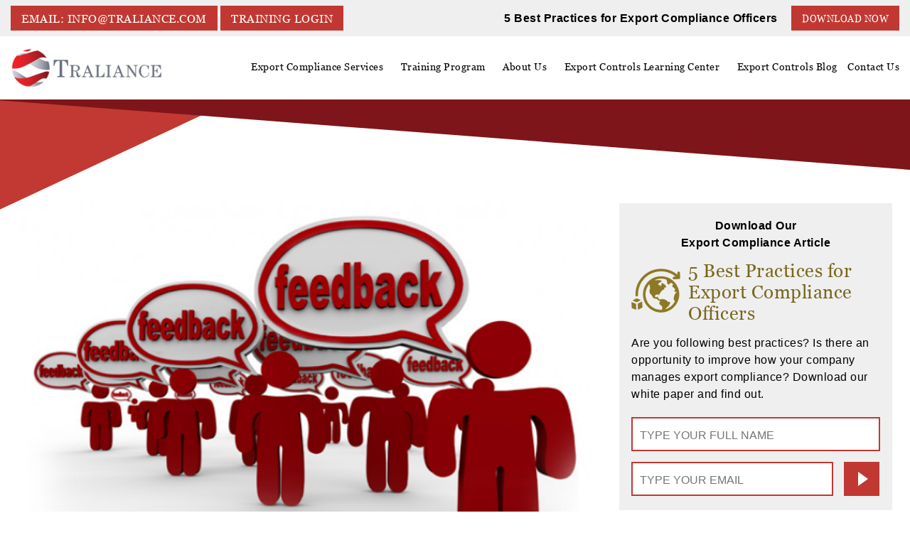

--- FILE ---
content_type: text/html; charset=utf-8
request_url: https://www.google.com/recaptcha/api2/anchor?ar=1&k=6Le2N9wbAAAAAJSWLM36utrQxCDTxHapwyGBfuP4&co=aHR0cHM6Ly90cmFsaWFuY2UuY29tOjQ0Mw..&hl=en&v=PoyoqOPhxBO7pBk68S4YbpHZ&theme=light&size=normal&anchor-ms=20000&execute-ms=30000&cb=o1lyhzlrd8z
body_size: 49439
content:
<!DOCTYPE HTML><html dir="ltr" lang="en"><head><meta http-equiv="Content-Type" content="text/html; charset=UTF-8">
<meta http-equiv="X-UA-Compatible" content="IE=edge">
<title>reCAPTCHA</title>
<style type="text/css">
/* cyrillic-ext */
@font-face {
  font-family: 'Roboto';
  font-style: normal;
  font-weight: 400;
  font-stretch: 100%;
  src: url(//fonts.gstatic.com/s/roboto/v48/KFO7CnqEu92Fr1ME7kSn66aGLdTylUAMa3GUBHMdazTgWw.woff2) format('woff2');
  unicode-range: U+0460-052F, U+1C80-1C8A, U+20B4, U+2DE0-2DFF, U+A640-A69F, U+FE2E-FE2F;
}
/* cyrillic */
@font-face {
  font-family: 'Roboto';
  font-style: normal;
  font-weight: 400;
  font-stretch: 100%;
  src: url(//fonts.gstatic.com/s/roboto/v48/KFO7CnqEu92Fr1ME7kSn66aGLdTylUAMa3iUBHMdazTgWw.woff2) format('woff2');
  unicode-range: U+0301, U+0400-045F, U+0490-0491, U+04B0-04B1, U+2116;
}
/* greek-ext */
@font-face {
  font-family: 'Roboto';
  font-style: normal;
  font-weight: 400;
  font-stretch: 100%;
  src: url(//fonts.gstatic.com/s/roboto/v48/KFO7CnqEu92Fr1ME7kSn66aGLdTylUAMa3CUBHMdazTgWw.woff2) format('woff2');
  unicode-range: U+1F00-1FFF;
}
/* greek */
@font-face {
  font-family: 'Roboto';
  font-style: normal;
  font-weight: 400;
  font-stretch: 100%;
  src: url(//fonts.gstatic.com/s/roboto/v48/KFO7CnqEu92Fr1ME7kSn66aGLdTylUAMa3-UBHMdazTgWw.woff2) format('woff2');
  unicode-range: U+0370-0377, U+037A-037F, U+0384-038A, U+038C, U+038E-03A1, U+03A3-03FF;
}
/* math */
@font-face {
  font-family: 'Roboto';
  font-style: normal;
  font-weight: 400;
  font-stretch: 100%;
  src: url(//fonts.gstatic.com/s/roboto/v48/KFO7CnqEu92Fr1ME7kSn66aGLdTylUAMawCUBHMdazTgWw.woff2) format('woff2');
  unicode-range: U+0302-0303, U+0305, U+0307-0308, U+0310, U+0312, U+0315, U+031A, U+0326-0327, U+032C, U+032F-0330, U+0332-0333, U+0338, U+033A, U+0346, U+034D, U+0391-03A1, U+03A3-03A9, U+03B1-03C9, U+03D1, U+03D5-03D6, U+03F0-03F1, U+03F4-03F5, U+2016-2017, U+2034-2038, U+203C, U+2040, U+2043, U+2047, U+2050, U+2057, U+205F, U+2070-2071, U+2074-208E, U+2090-209C, U+20D0-20DC, U+20E1, U+20E5-20EF, U+2100-2112, U+2114-2115, U+2117-2121, U+2123-214F, U+2190, U+2192, U+2194-21AE, U+21B0-21E5, U+21F1-21F2, U+21F4-2211, U+2213-2214, U+2216-22FF, U+2308-230B, U+2310, U+2319, U+231C-2321, U+2336-237A, U+237C, U+2395, U+239B-23B7, U+23D0, U+23DC-23E1, U+2474-2475, U+25AF, U+25B3, U+25B7, U+25BD, U+25C1, U+25CA, U+25CC, U+25FB, U+266D-266F, U+27C0-27FF, U+2900-2AFF, U+2B0E-2B11, U+2B30-2B4C, U+2BFE, U+3030, U+FF5B, U+FF5D, U+1D400-1D7FF, U+1EE00-1EEFF;
}
/* symbols */
@font-face {
  font-family: 'Roboto';
  font-style: normal;
  font-weight: 400;
  font-stretch: 100%;
  src: url(//fonts.gstatic.com/s/roboto/v48/KFO7CnqEu92Fr1ME7kSn66aGLdTylUAMaxKUBHMdazTgWw.woff2) format('woff2');
  unicode-range: U+0001-000C, U+000E-001F, U+007F-009F, U+20DD-20E0, U+20E2-20E4, U+2150-218F, U+2190, U+2192, U+2194-2199, U+21AF, U+21E6-21F0, U+21F3, U+2218-2219, U+2299, U+22C4-22C6, U+2300-243F, U+2440-244A, U+2460-24FF, U+25A0-27BF, U+2800-28FF, U+2921-2922, U+2981, U+29BF, U+29EB, U+2B00-2BFF, U+4DC0-4DFF, U+FFF9-FFFB, U+10140-1018E, U+10190-1019C, U+101A0, U+101D0-101FD, U+102E0-102FB, U+10E60-10E7E, U+1D2C0-1D2D3, U+1D2E0-1D37F, U+1F000-1F0FF, U+1F100-1F1AD, U+1F1E6-1F1FF, U+1F30D-1F30F, U+1F315, U+1F31C, U+1F31E, U+1F320-1F32C, U+1F336, U+1F378, U+1F37D, U+1F382, U+1F393-1F39F, U+1F3A7-1F3A8, U+1F3AC-1F3AF, U+1F3C2, U+1F3C4-1F3C6, U+1F3CA-1F3CE, U+1F3D4-1F3E0, U+1F3ED, U+1F3F1-1F3F3, U+1F3F5-1F3F7, U+1F408, U+1F415, U+1F41F, U+1F426, U+1F43F, U+1F441-1F442, U+1F444, U+1F446-1F449, U+1F44C-1F44E, U+1F453, U+1F46A, U+1F47D, U+1F4A3, U+1F4B0, U+1F4B3, U+1F4B9, U+1F4BB, U+1F4BF, U+1F4C8-1F4CB, U+1F4D6, U+1F4DA, U+1F4DF, U+1F4E3-1F4E6, U+1F4EA-1F4ED, U+1F4F7, U+1F4F9-1F4FB, U+1F4FD-1F4FE, U+1F503, U+1F507-1F50B, U+1F50D, U+1F512-1F513, U+1F53E-1F54A, U+1F54F-1F5FA, U+1F610, U+1F650-1F67F, U+1F687, U+1F68D, U+1F691, U+1F694, U+1F698, U+1F6AD, U+1F6B2, U+1F6B9-1F6BA, U+1F6BC, U+1F6C6-1F6CF, U+1F6D3-1F6D7, U+1F6E0-1F6EA, U+1F6F0-1F6F3, U+1F6F7-1F6FC, U+1F700-1F7FF, U+1F800-1F80B, U+1F810-1F847, U+1F850-1F859, U+1F860-1F887, U+1F890-1F8AD, U+1F8B0-1F8BB, U+1F8C0-1F8C1, U+1F900-1F90B, U+1F93B, U+1F946, U+1F984, U+1F996, U+1F9E9, U+1FA00-1FA6F, U+1FA70-1FA7C, U+1FA80-1FA89, U+1FA8F-1FAC6, U+1FACE-1FADC, U+1FADF-1FAE9, U+1FAF0-1FAF8, U+1FB00-1FBFF;
}
/* vietnamese */
@font-face {
  font-family: 'Roboto';
  font-style: normal;
  font-weight: 400;
  font-stretch: 100%;
  src: url(//fonts.gstatic.com/s/roboto/v48/KFO7CnqEu92Fr1ME7kSn66aGLdTylUAMa3OUBHMdazTgWw.woff2) format('woff2');
  unicode-range: U+0102-0103, U+0110-0111, U+0128-0129, U+0168-0169, U+01A0-01A1, U+01AF-01B0, U+0300-0301, U+0303-0304, U+0308-0309, U+0323, U+0329, U+1EA0-1EF9, U+20AB;
}
/* latin-ext */
@font-face {
  font-family: 'Roboto';
  font-style: normal;
  font-weight: 400;
  font-stretch: 100%;
  src: url(//fonts.gstatic.com/s/roboto/v48/KFO7CnqEu92Fr1ME7kSn66aGLdTylUAMa3KUBHMdazTgWw.woff2) format('woff2');
  unicode-range: U+0100-02BA, U+02BD-02C5, U+02C7-02CC, U+02CE-02D7, U+02DD-02FF, U+0304, U+0308, U+0329, U+1D00-1DBF, U+1E00-1E9F, U+1EF2-1EFF, U+2020, U+20A0-20AB, U+20AD-20C0, U+2113, U+2C60-2C7F, U+A720-A7FF;
}
/* latin */
@font-face {
  font-family: 'Roboto';
  font-style: normal;
  font-weight: 400;
  font-stretch: 100%;
  src: url(//fonts.gstatic.com/s/roboto/v48/KFO7CnqEu92Fr1ME7kSn66aGLdTylUAMa3yUBHMdazQ.woff2) format('woff2');
  unicode-range: U+0000-00FF, U+0131, U+0152-0153, U+02BB-02BC, U+02C6, U+02DA, U+02DC, U+0304, U+0308, U+0329, U+2000-206F, U+20AC, U+2122, U+2191, U+2193, U+2212, U+2215, U+FEFF, U+FFFD;
}
/* cyrillic-ext */
@font-face {
  font-family: 'Roboto';
  font-style: normal;
  font-weight: 500;
  font-stretch: 100%;
  src: url(//fonts.gstatic.com/s/roboto/v48/KFO7CnqEu92Fr1ME7kSn66aGLdTylUAMa3GUBHMdazTgWw.woff2) format('woff2');
  unicode-range: U+0460-052F, U+1C80-1C8A, U+20B4, U+2DE0-2DFF, U+A640-A69F, U+FE2E-FE2F;
}
/* cyrillic */
@font-face {
  font-family: 'Roboto';
  font-style: normal;
  font-weight: 500;
  font-stretch: 100%;
  src: url(//fonts.gstatic.com/s/roboto/v48/KFO7CnqEu92Fr1ME7kSn66aGLdTylUAMa3iUBHMdazTgWw.woff2) format('woff2');
  unicode-range: U+0301, U+0400-045F, U+0490-0491, U+04B0-04B1, U+2116;
}
/* greek-ext */
@font-face {
  font-family: 'Roboto';
  font-style: normal;
  font-weight: 500;
  font-stretch: 100%;
  src: url(//fonts.gstatic.com/s/roboto/v48/KFO7CnqEu92Fr1ME7kSn66aGLdTylUAMa3CUBHMdazTgWw.woff2) format('woff2');
  unicode-range: U+1F00-1FFF;
}
/* greek */
@font-face {
  font-family: 'Roboto';
  font-style: normal;
  font-weight: 500;
  font-stretch: 100%;
  src: url(//fonts.gstatic.com/s/roboto/v48/KFO7CnqEu92Fr1ME7kSn66aGLdTylUAMa3-UBHMdazTgWw.woff2) format('woff2');
  unicode-range: U+0370-0377, U+037A-037F, U+0384-038A, U+038C, U+038E-03A1, U+03A3-03FF;
}
/* math */
@font-face {
  font-family: 'Roboto';
  font-style: normal;
  font-weight: 500;
  font-stretch: 100%;
  src: url(//fonts.gstatic.com/s/roboto/v48/KFO7CnqEu92Fr1ME7kSn66aGLdTylUAMawCUBHMdazTgWw.woff2) format('woff2');
  unicode-range: U+0302-0303, U+0305, U+0307-0308, U+0310, U+0312, U+0315, U+031A, U+0326-0327, U+032C, U+032F-0330, U+0332-0333, U+0338, U+033A, U+0346, U+034D, U+0391-03A1, U+03A3-03A9, U+03B1-03C9, U+03D1, U+03D5-03D6, U+03F0-03F1, U+03F4-03F5, U+2016-2017, U+2034-2038, U+203C, U+2040, U+2043, U+2047, U+2050, U+2057, U+205F, U+2070-2071, U+2074-208E, U+2090-209C, U+20D0-20DC, U+20E1, U+20E5-20EF, U+2100-2112, U+2114-2115, U+2117-2121, U+2123-214F, U+2190, U+2192, U+2194-21AE, U+21B0-21E5, U+21F1-21F2, U+21F4-2211, U+2213-2214, U+2216-22FF, U+2308-230B, U+2310, U+2319, U+231C-2321, U+2336-237A, U+237C, U+2395, U+239B-23B7, U+23D0, U+23DC-23E1, U+2474-2475, U+25AF, U+25B3, U+25B7, U+25BD, U+25C1, U+25CA, U+25CC, U+25FB, U+266D-266F, U+27C0-27FF, U+2900-2AFF, U+2B0E-2B11, U+2B30-2B4C, U+2BFE, U+3030, U+FF5B, U+FF5D, U+1D400-1D7FF, U+1EE00-1EEFF;
}
/* symbols */
@font-face {
  font-family: 'Roboto';
  font-style: normal;
  font-weight: 500;
  font-stretch: 100%;
  src: url(//fonts.gstatic.com/s/roboto/v48/KFO7CnqEu92Fr1ME7kSn66aGLdTylUAMaxKUBHMdazTgWw.woff2) format('woff2');
  unicode-range: U+0001-000C, U+000E-001F, U+007F-009F, U+20DD-20E0, U+20E2-20E4, U+2150-218F, U+2190, U+2192, U+2194-2199, U+21AF, U+21E6-21F0, U+21F3, U+2218-2219, U+2299, U+22C4-22C6, U+2300-243F, U+2440-244A, U+2460-24FF, U+25A0-27BF, U+2800-28FF, U+2921-2922, U+2981, U+29BF, U+29EB, U+2B00-2BFF, U+4DC0-4DFF, U+FFF9-FFFB, U+10140-1018E, U+10190-1019C, U+101A0, U+101D0-101FD, U+102E0-102FB, U+10E60-10E7E, U+1D2C0-1D2D3, U+1D2E0-1D37F, U+1F000-1F0FF, U+1F100-1F1AD, U+1F1E6-1F1FF, U+1F30D-1F30F, U+1F315, U+1F31C, U+1F31E, U+1F320-1F32C, U+1F336, U+1F378, U+1F37D, U+1F382, U+1F393-1F39F, U+1F3A7-1F3A8, U+1F3AC-1F3AF, U+1F3C2, U+1F3C4-1F3C6, U+1F3CA-1F3CE, U+1F3D4-1F3E0, U+1F3ED, U+1F3F1-1F3F3, U+1F3F5-1F3F7, U+1F408, U+1F415, U+1F41F, U+1F426, U+1F43F, U+1F441-1F442, U+1F444, U+1F446-1F449, U+1F44C-1F44E, U+1F453, U+1F46A, U+1F47D, U+1F4A3, U+1F4B0, U+1F4B3, U+1F4B9, U+1F4BB, U+1F4BF, U+1F4C8-1F4CB, U+1F4D6, U+1F4DA, U+1F4DF, U+1F4E3-1F4E6, U+1F4EA-1F4ED, U+1F4F7, U+1F4F9-1F4FB, U+1F4FD-1F4FE, U+1F503, U+1F507-1F50B, U+1F50D, U+1F512-1F513, U+1F53E-1F54A, U+1F54F-1F5FA, U+1F610, U+1F650-1F67F, U+1F687, U+1F68D, U+1F691, U+1F694, U+1F698, U+1F6AD, U+1F6B2, U+1F6B9-1F6BA, U+1F6BC, U+1F6C6-1F6CF, U+1F6D3-1F6D7, U+1F6E0-1F6EA, U+1F6F0-1F6F3, U+1F6F7-1F6FC, U+1F700-1F7FF, U+1F800-1F80B, U+1F810-1F847, U+1F850-1F859, U+1F860-1F887, U+1F890-1F8AD, U+1F8B0-1F8BB, U+1F8C0-1F8C1, U+1F900-1F90B, U+1F93B, U+1F946, U+1F984, U+1F996, U+1F9E9, U+1FA00-1FA6F, U+1FA70-1FA7C, U+1FA80-1FA89, U+1FA8F-1FAC6, U+1FACE-1FADC, U+1FADF-1FAE9, U+1FAF0-1FAF8, U+1FB00-1FBFF;
}
/* vietnamese */
@font-face {
  font-family: 'Roboto';
  font-style: normal;
  font-weight: 500;
  font-stretch: 100%;
  src: url(//fonts.gstatic.com/s/roboto/v48/KFO7CnqEu92Fr1ME7kSn66aGLdTylUAMa3OUBHMdazTgWw.woff2) format('woff2');
  unicode-range: U+0102-0103, U+0110-0111, U+0128-0129, U+0168-0169, U+01A0-01A1, U+01AF-01B0, U+0300-0301, U+0303-0304, U+0308-0309, U+0323, U+0329, U+1EA0-1EF9, U+20AB;
}
/* latin-ext */
@font-face {
  font-family: 'Roboto';
  font-style: normal;
  font-weight: 500;
  font-stretch: 100%;
  src: url(//fonts.gstatic.com/s/roboto/v48/KFO7CnqEu92Fr1ME7kSn66aGLdTylUAMa3KUBHMdazTgWw.woff2) format('woff2');
  unicode-range: U+0100-02BA, U+02BD-02C5, U+02C7-02CC, U+02CE-02D7, U+02DD-02FF, U+0304, U+0308, U+0329, U+1D00-1DBF, U+1E00-1E9F, U+1EF2-1EFF, U+2020, U+20A0-20AB, U+20AD-20C0, U+2113, U+2C60-2C7F, U+A720-A7FF;
}
/* latin */
@font-face {
  font-family: 'Roboto';
  font-style: normal;
  font-weight: 500;
  font-stretch: 100%;
  src: url(//fonts.gstatic.com/s/roboto/v48/KFO7CnqEu92Fr1ME7kSn66aGLdTylUAMa3yUBHMdazQ.woff2) format('woff2');
  unicode-range: U+0000-00FF, U+0131, U+0152-0153, U+02BB-02BC, U+02C6, U+02DA, U+02DC, U+0304, U+0308, U+0329, U+2000-206F, U+20AC, U+2122, U+2191, U+2193, U+2212, U+2215, U+FEFF, U+FFFD;
}
/* cyrillic-ext */
@font-face {
  font-family: 'Roboto';
  font-style: normal;
  font-weight: 900;
  font-stretch: 100%;
  src: url(//fonts.gstatic.com/s/roboto/v48/KFO7CnqEu92Fr1ME7kSn66aGLdTylUAMa3GUBHMdazTgWw.woff2) format('woff2');
  unicode-range: U+0460-052F, U+1C80-1C8A, U+20B4, U+2DE0-2DFF, U+A640-A69F, U+FE2E-FE2F;
}
/* cyrillic */
@font-face {
  font-family: 'Roboto';
  font-style: normal;
  font-weight: 900;
  font-stretch: 100%;
  src: url(//fonts.gstatic.com/s/roboto/v48/KFO7CnqEu92Fr1ME7kSn66aGLdTylUAMa3iUBHMdazTgWw.woff2) format('woff2');
  unicode-range: U+0301, U+0400-045F, U+0490-0491, U+04B0-04B1, U+2116;
}
/* greek-ext */
@font-face {
  font-family: 'Roboto';
  font-style: normal;
  font-weight: 900;
  font-stretch: 100%;
  src: url(//fonts.gstatic.com/s/roboto/v48/KFO7CnqEu92Fr1ME7kSn66aGLdTylUAMa3CUBHMdazTgWw.woff2) format('woff2');
  unicode-range: U+1F00-1FFF;
}
/* greek */
@font-face {
  font-family: 'Roboto';
  font-style: normal;
  font-weight: 900;
  font-stretch: 100%;
  src: url(//fonts.gstatic.com/s/roboto/v48/KFO7CnqEu92Fr1ME7kSn66aGLdTylUAMa3-UBHMdazTgWw.woff2) format('woff2');
  unicode-range: U+0370-0377, U+037A-037F, U+0384-038A, U+038C, U+038E-03A1, U+03A3-03FF;
}
/* math */
@font-face {
  font-family: 'Roboto';
  font-style: normal;
  font-weight: 900;
  font-stretch: 100%;
  src: url(//fonts.gstatic.com/s/roboto/v48/KFO7CnqEu92Fr1ME7kSn66aGLdTylUAMawCUBHMdazTgWw.woff2) format('woff2');
  unicode-range: U+0302-0303, U+0305, U+0307-0308, U+0310, U+0312, U+0315, U+031A, U+0326-0327, U+032C, U+032F-0330, U+0332-0333, U+0338, U+033A, U+0346, U+034D, U+0391-03A1, U+03A3-03A9, U+03B1-03C9, U+03D1, U+03D5-03D6, U+03F0-03F1, U+03F4-03F5, U+2016-2017, U+2034-2038, U+203C, U+2040, U+2043, U+2047, U+2050, U+2057, U+205F, U+2070-2071, U+2074-208E, U+2090-209C, U+20D0-20DC, U+20E1, U+20E5-20EF, U+2100-2112, U+2114-2115, U+2117-2121, U+2123-214F, U+2190, U+2192, U+2194-21AE, U+21B0-21E5, U+21F1-21F2, U+21F4-2211, U+2213-2214, U+2216-22FF, U+2308-230B, U+2310, U+2319, U+231C-2321, U+2336-237A, U+237C, U+2395, U+239B-23B7, U+23D0, U+23DC-23E1, U+2474-2475, U+25AF, U+25B3, U+25B7, U+25BD, U+25C1, U+25CA, U+25CC, U+25FB, U+266D-266F, U+27C0-27FF, U+2900-2AFF, U+2B0E-2B11, U+2B30-2B4C, U+2BFE, U+3030, U+FF5B, U+FF5D, U+1D400-1D7FF, U+1EE00-1EEFF;
}
/* symbols */
@font-face {
  font-family: 'Roboto';
  font-style: normal;
  font-weight: 900;
  font-stretch: 100%;
  src: url(//fonts.gstatic.com/s/roboto/v48/KFO7CnqEu92Fr1ME7kSn66aGLdTylUAMaxKUBHMdazTgWw.woff2) format('woff2');
  unicode-range: U+0001-000C, U+000E-001F, U+007F-009F, U+20DD-20E0, U+20E2-20E4, U+2150-218F, U+2190, U+2192, U+2194-2199, U+21AF, U+21E6-21F0, U+21F3, U+2218-2219, U+2299, U+22C4-22C6, U+2300-243F, U+2440-244A, U+2460-24FF, U+25A0-27BF, U+2800-28FF, U+2921-2922, U+2981, U+29BF, U+29EB, U+2B00-2BFF, U+4DC0-4DFF, U+FFF9-FFFB, U+10140-1018E, U+10190-1019C, U+101A0, U+101D0-101FD, U+102E0-102FB, U+10E60-10E7E, U+1D2C0-1D2D3, U+1D2E0-1D37F, U+1F000-1F0FF, U+1F100-1F1AD, U+1F1E6-1F1FF, U+1F30D-1F30F, U+1F315, U+1F31C, U+1F31E, U+1F320-1F32C, U+1F336, U+1F378, U+1F37D, U+1F382, U+1F393-1F39F, U+1F3A7-1F3A8, U+1F3AC-1F3AF, U+1F3C2, U+1F3C4-1F3C6, U+1F3CA-1F3CE, U+1F3D4-1F3E0, U+1F3ED, U+1F3F1-1F3F3, U+1F3F5-1F3F7, U+1F408, U+1F415, U+1F41F, U+1F426, U+1F43F, U+1F441-1F442, U+1F444, U+1F446-1F449, U+1F44C-1F44E, U+1F453, U+1F46A, U+1F47D, U+1F4A3, U+1F4B0, U+1F4B3, U+1F4B9, U+1F4BB, U+1F4BF, U+1F4C8-1F4CB, U+1F4D6, U+1F4DA, U+1F4DF, U+1F4E3-1F4E6, U+1F4EA-1F4ED, U+1F4F7, U+1F4F9-1F4FB, U+1F4FD-1F4FE, U+1F503, U+1F507-1F50B, U+1F50D, U+1F512-1F513, U+1F53E-1F54A, U+1F54F-1F5FA, U+1F610, U+1F650-1F67F, U+1F687, U+1F68D, U+1F691, U+1F694, U+1F698, U+1F6AD, U+1F6B2, U+1F6B9-1F6BA, U+1F6BC, U+1F6C6-1F6CF, U+1F6D3-1F6D7, U+1F6E0-1F6EA, U+1F6F0-1F6F3, U+1F6F7-1F6FC, U+1F700-1F7FF, U+1F800-1F80B, U+1F810-1F847, U+1F850-1F859, U+1F860-1F887, U+1F890-1F8AD, U+1F8B0-1F8BB, U+1F8C0-1F8C1, U+1F900-1F90B, U+1F93B, U+1F946, U+1F984, U+1F996, U+1F9E9, U+1FA00-1FA6F, U+1FA70-1FA7C, U+1FA80-1FA89, U+1FA8F-1FAC6, U+1FACE-1FADC, U+1FADF-1FAE9, U+1FAF0-1FAF8, U+1FB00-1FBFF;
}
/* vietnamese */
@font-face {
  font-family: 'Roboto';
  font-style: normal;
  font-weight: 900;
  font-stretch: 100%;
  src: url(//fonts.gstatic.com/s/roboto/v48/KFO7CnqEu92Fr1ME7kSn66aGLdTylUAMa3OUBHMdazTgWw.woff2) format('woff2');
  unicode-range: U+0102-0103, U+0110-0111, U+0128-0129, U+0168-0169, U+01A0-01A1, U+01AF-01B0, U+0300-0301, U+0303-0304, U+0308-0309, U+0323, U+0329, U+1EA0-1EF9, U+20AB;
}
/* latin-ext */
@font-face {
  font-family: 'Roboto';
  font-style: normal;
  font-weight: 900;
  font-stretch: 100%;
  src: url(//fonts.gstatic.com/s/roboto/v48/KFO7CnqEu92Fr1ME7kSn66aGLdTylUAMa3KUBHMdazTgWw.woff2) format('woff2');
  unicode-range: U+0100-02BA, U+02BD-02C5, U+02C7-02CC, U+02CE-02D7, U+02DD-02FF, U+0304, U+0308, U+0329, U+1D00-1DBF, U+1E00-1E9F, U+1EF2-1EFF, U+2020, U+20A0-20AB, U+20AD-20C0, U+2113, U+2C60-2C7F, U+A720-A7FF;
}
/* latin */
@font-face {
  font-family: 'Roboto';
  font-style: normal;
  font-weight: 900;
  font-stretch: 100%;
  src: url(//fonts.gstatic.com/s/roboto/v48/KFO7CnqEu92Fr1ME7kSn66aGLdTylUAMa3yUBHMdazQ.woff2) format('woff2');
  unicode-range: U+0000-00FF, U+0131, U+0152-0153, U+02BB-02BC, U+02C6, U+02DA, U+02DC, U+0304, U+0308, U+0329, U+2000-206F, U+20AC, U+2122, U+2191, U+2193, U+2212, U+2215, U+FEFF, U+FFFD;
}

</style>
<link rel="stylesheet" type="text/css" href="https://www.gstatic.com/recaptcha/releases/PoyoqOPhxBO7pBk68S4YbpHZ/styles__ltr.css">
<script nonce="OsEHUaMfTQKuZ_iK5gthKg" type="text/javascript">window['__recaptcha_api'] = 'https://www.google.com/recaptcha/api2/';</script>
<script type="text/javascript" src="https://www.gstatic.com/recaptcha/releases/PoyoqOPhxBO7pBk68S4YbpHZ/recaptcha__en.js" nonce="OsEHUaMfTQKuZ_iK5gthKg">
      
    </script></head>
<body><div id="rc-anchor-alert" class="rc-anchor-alert"></div>
<input type="hidden" id="recaptcha-token" value="[base64]">
<script type="text/javascript" nonce="OsEHUaMfTQKuZ_iK5gthKg">
      recaptcha.anchor.Main.init("[\x22ainput\x22,[\x22bgdata\x22,\x22\x22,\[base64]/[base64]/[base64]/bmV3IHJbeF0oY1swXSk6RT09Mj9uZXcgclt4XShjWzBdLGNbMV0pOkU9PTM/bmV3IHJbeF0oY1swXSxjWzFdLGNbMl0pOkU9PTQ/[base64]/[base64]/[base64]/[base64]/[base64]/[base64]/[base64]/[base64]\x22,\[base64]\\u003d\\u003d\x22,\x22w51fwqorwojChMKfBcOFI0pGA8KnwqNaEsOEw7XDl8KNw6FCJMO9w7dsIGRIT8OuYlfCtsK9wotrw4RUw6DDs8O3DsK8fkXDqcOowqY8OsOdSTpVPsKTWgMpLFdPT8KJdlzCohDCmQlSG0DCo1Qgwqx3wqkHw4rCv8KIwr/Cv8KqRMKwLmHDvlHDrBMXHcKEXMKedzEew4jDpTJWXcKCw41pwroowpFNwpAGw6fDicOKVMKxXcOYb3IXwqFmw5k5w7XDsWorPk/[base64]/Cv8ORw5wxw6zCpMOIKi3DkwFcw7JnRcKFHXbDny0oTlDDi8KkV0JAwqlVw4VjwqcswqF0TsKZCsOcw44mwoo6BcKVYsOFwrkyw5XDp1pTwqhNwp3DlsK6w6DCnjVfw5DCqcOuGcKCw6vCn8OHw7Y0aTctDMOtTMO/Jis3wpQWBsOAwrHDvyk0GQ3CvMKcwrB1B8KqYlPDk8KuDEhUwqJrw4jDrErCllltMgrCh8KaO8KawpU+UBRwFCo+b8Knw51LNsOTGcKZSwxEw67Dm8KhwoIYFEbCoA/Cr8KJHCFxc8KaCRXCu3vCrWlMXyE5w4vCk8K5wpnCrUfDpMOlwq4SPcKxw5rClFjClMK3f8KZw489GMKDwr/[base64]/Cl3XDoMOmEMK0woQHPgzClDbCmsOKwqDCqsKHw47CoXPCs8O/wrvDocOmwoTClsOeOMKncH4Vax3ChsOYw5vDizhlcil2BsOpMhwewp/DunjDg8KMwpnDlMK7w4rDlivDvzcQw5fCpDDDsmggw4fCucKCXMK5w77DlMOQw5I3wpgvw6fCo3EWw79Cw6V6U8K0wpHDuMOJJ8K2wrXCozPCv8Kbw4rCtcOrKELCm8O1w7Esw4Zqw5oPw6M3wqHDglbCn8Khw6zDuMKzw57CgMOew4o2wpHDvBXDoEYGwr/DgAfCucOjGS9PZDnDpFHCrGMJL09ow6rCo8Kgwo7DnsK8KMOvLB4bw596w4Fiw5rDm8K+w7FrD8OzQV0QNMO+wrExw5Uqfi54w50wesOyw5wlwpDCtsKcw5wswqTDs8K/d8O0IsKdbcKdw77Dl8O9wr8lNjo5VxYxHsKww57DtcKIwqTDusOtw5liwo4Wc0ZTdjjCvDpgw5kCQsOyw5vCpXvDgcKHUgLDksKMwp/CiMORLsOOw6/Dr8OJw5HColPClUgrwoDCncOWwrxgw7gqw5/[base64]/X8Kjw7VHwqwuKcKwwq/CpzzCsW7CsMKzw4vDpsK5LgrDizTCmCNowqYww4pHcCh+wq7CocKte3IyXsK7w7BXHC0+wpZ7JC/DsXIKQ8O7wqsOwr1XDcOhbsKVegc9w67CsS17LSERcsOyw4MdWcKsw7rCk3ccwovCjcOZw4JLw6dBwp/[base64]/Dr8O5W8KKw65SJmk/DcOtw4cjMMKvw5bDpcO2PsODBQJZwqLDp1vDhsOBIg7CkcOrfUcUw4nCiVTDskHDgF0ZwrF8wqg8w4Ndwr3CqgLCtAXDny50w58Gw4ohw6PDpcOEwo/Cs8OwOlfDi8ONax0pw5V6wq5Owo1Qw4YrOl9Kw6fDtMOjw5vCncKnwqFrVWJSwoYAIArCocKlworCpcKsw78fw7NLXFAVO3R1W2QKw5sRwobDn8OCwrnCphXDnMKtw6PDnXBhw7tEw7Jaw7zDvQ/Dh8KIw4TCvMOLw6PCsSYaTMKhT8Kiw5RIdcKTw6bDjsOHY8OxF8KtworCoiQFwqpIwqLDn8KddsKyD0nCvsKGwpdhw53Ch8Olw5PDoSU/w6/DvsOWw7QFwpDCm2hSwoZbO8OtwonCkMKdEwDDk8OWwqFeRsO/[base64]/DtkLDs8KXT1/[base64]/[base64]/wr/[base64]/w59ZGVjDl8OnwoHCq1MHworClSnCgcOAIGNiw60oCcOew68uKMOMWsO2XsKtwpXCkcKfwp82HcK1w7M7KRvDiyMRIy/[base64]/cQjCpMO7w5zCsiHCsWp6w6nDoBrDrizCjEZqwo/DkMK7woU8w5UYQsK1G2DDscKiIcOowonDuTVDw5zDmsK5UgQEdcOHAkorU8OdXWPDtsKTw7vDjj19Khobw6bDmsOJw5Z2woLDgE7CnDtiw7HCphZPwq0ObTsuS1/CpsKZw6rCh8Osw5IwLC/ChgN+w4lwA8KPdcOmwrDCqhlWaRzCsT3DhzMLwrpuw6vDsXhwclN3DcKmw6x7w59+wq42w7rDmD3CoxPCsMKUwrjDrTcga8KKwoLDnw4oScOkw4LDjsKIw7TDrznCoEdfSsOHNsKtf8Khw5/DjsKlNQUrwqLCjMOaJX4TDsK3HgfCm3gGwrxUclFIUsKycH3Dhh7CisOOIsKGRCLChgEeV8KzVMK2w77CiEl1R8OEwrbCkcKEw5jCjSJ/w4ZuFMORw7cFHkvDlj9/G2Rlw5AswotDVMOLOiNQZsK0fXrDhFY5R8OLw7wsw4jCssOIaMKQwqrDlcOhwoIRMWjCm8ODw7XDuVHCrGZbwoYKwrkxw4nClSnCgsOdMcKNw5YeEsKMS8Kqwp9lG8O5w4BGw77DsMK0w6/CtzbCmFpuLcOZw6tifB7CucK/McKdecOvfjc2D1/CssO5UCQAY8ONQ8OJw4RvEFjDg1MoIRxcwoR1w6IQRcKXcMOTw7rDgg/CnkdvWCnDriTDj8OlG8KrOTQlw6YfbDHCp0Y9wokcw6fCs8KoFEzCvUnCncKEV8ONWsOpw7ppXsOVJMKKLUzDvHQBL8OLwpnCvicKw63Dm8O5dMKqfsK/HTVzw59uw4VdwpQLPAMcelLCn3DClsK7SGlGw5nCocOWw7PCuE94wpM8wrPDs0/[base64]/OTfChBsBw48/ABjDpcKEwoDDp8KHwrfDnAkcw4LCj8OBIcO0w5cDwrcxK8Ogw51pCsO0w5/Dt0nCgMKPw5rCohVwHMKNwplCHQnDg8KPIkLDnMO1PAd1bQbCkVXCvmRFw6EjVcKcVMKQwr3CtcOxI3XDmcKawobDmsK9woRpw6NFMcKewpzCusOAw47Cg2rDpMKaHx1dd1/[base64]/[base64]/CrXl6H8OhEMK8KMK0EsOUdsOUw4oNP3N5NzrCqcOSXTbDmMKww7/Dvh/CocOiw6Fyah/DomLClU9kwpMOZMKKX8OawqB7XWoyTcOAwpd7PsK6aQPCnCzDrB57FBcUOcKhw7xtJMKWwoFQw6hbw5HCmw5EwqpTBS3ClMOSLcOLPB/CokxxIRXDvlPCt8K6WsKNFDlOaWjDpsOdwqHDhA3Cvj4VworCvAHCksK/w47Dm8OiD8OBw7zDrsO5SlMUYsKWwoPCoR5pw5PCulPDncKXAXbDkHhAeWAOw4XCmUnCoMK3wp/[base64]/OG3Do0vCpsK9w6TCll/ClMKdaMOJPmwyCsKPMcKDwqDDgXLDmMOLAsO5bg/ClcKNwqvDlsKbNBvCt8OiXcKzwrNFwqjDs8OgwqLCosOFEBXCgl3Co8O5w5kzwr3CncK2FRkNElNIwqTCo0IdCC/CnQVQwpXDr8Kbw5QhCcO0w5kDw4l4wpoEc2rCoMKuwr4wVcKWwpYgYMKUwr1HwrrCqyMiGcKswqnChMO9w7VZw7XDjybDk18qVAs1fGjDusKrw6JocGUDw5TDvsKWw7LCoE/[base64]/[base64]/Dr1/DkHfDgm7Dkn4nB3/Cui5BL0kAKcKnOQbDvcOUw6TDh8KMw4NZwoYtw7DDsUTCjWJsN8KwNgg5cwHCicO2KhPDvcOnwrDDqjEdDwXCj8K7wp9nbsK9wrIswpUNIsOkSCwFO8Kew4ZjZSNHwo0+MMOmw7Ruw5BeBcO4NRLDtcKdwrhCw6/ClsKXKsKiwrcVecKoRgTDoljCrW7CvXRLw7obZAFuEjzDplsKM8O0wpocw5nCu8Oewr3CglkCMcO7G8OkHVZCF8Oxw6pywrHCpAxKw60DwrNew4XCrjdVekh2OcOQwr3DuTTDpsKvwoDCvHbDtEvDhERBwqrDjTlDw6fDoT8hTcOTAFIAPMKpUcKGBX/Dt8KXTsKVwo3DvsKGZiNnwqgLXQtewqVAw7zDjcKVwoHDhy3DocKUwrFYUcOvbETCjMKVRnhmwqDCkljCucOoK8KocmBYEhHDg8OBw6XDuWbCvCrCj8KcwocUN8O1woXCuiPDjng9w7dWJsKcw5HCgsKsw5LCgMOhUwzDoMOiGD/CuhFvHMKhw5xxLl5rejk8w6UQw7wQN1Ehw63DvMO1ci3DqC4kFMO/ekzCvcK0cMOmw5smEHTCqsKCW3XCk8KcKX1id8OqHMKjGsKWw5/CtcOtw7RxfcOqIMOKw4gjFEPDj8Kxel3CqR5bwrgqw45bFn/CpFx8wpwUMBzCuQfCtcOJwq8iw4pWK8KfU8K8f8OtWsOfw6/DjcOPw7TCvX8Rw4YzDWBIVwU+GcKXXcKpKMKZHMO3cxwcwpojwp3CtsKnGMOgOMOnwrlKWsOqw7AhwoHCtsOkwr5yw40JwrPDuzcUaw7DscO7V8K3wp/DvsK9P8KadMOUa2zDscKow5PCrEpjwoLDj8KdL8KAw7EeH8Kkw7PDvgpiEWcWwpYRRWzDi3Y+wqHChcKiwq88wp3Dq8OrworCusK+EHLChk/CvwHDocKGwqpDdMKwQsK+wqVFbQvDgEvDl30Swph1RDPDn8KrwpvDhSoGWzp5wroYwrlCw5k5Iw/CohvCpnd2w7Unwrg8wpBMw5LDpn3DkMKGwq7DosKnVD05w53DtlHDt8Kpwp/DryfCh2kmUUBgw73DsTfDkz9OMMOYfcOtwq8WFsONw4TCnsKNOMKADG1+cyIqScKgd8K6w7JiDxnDrsOEwp0mVDs+wp5xcwbCkDXDtUw7w43Du8KVEzPCkycnRcOJH8Oiw5vDmCk4w5pFw6HCkx14IsOVwqPCosOXwrrDjsK1wr9/[base64]/w6jDp8KHwrPDhsO/wrLCocKoJ8OfwpfCkzjCrMKRwqUWfsK3LVxJwrnDhMO/wo3CrDrDrFtXw4PDllkxw5Jkw4rDgMO5FyrDg8ONw7YJwrHCvUc/WyzCuGXDmcKtw5XClcOmNMKkw7kzP8OCw7HDksO5G1HClQ7Co0QJwozDnQ/Dp8KpJgEcBUXCs8KBG8KkLS7CpALCnsO2wqVSwq3CgifDmFIuw7TDsFrDoxPDusKTDcKZwo7DtgQNLlLCmVkbEsOoR8OGY3EQL1/DpGVEZgHCgxkgw6luwqjCqMOvcMOewp/CmcO+wpvCvH9DHMKpRTbCsiUgw5TCq8Onc2EnfMKbw7wTwrA3Fg3Ds8KwAcKFVh3CkmzCp8OGw58WMyo/[base64]/[base64]/CgUnChXxtVihANSp0cMKxEzRsw47DusK3Fz1KDMO3cX1ewqPCscOnwpluwpfDqDjDpX/DhsOWOT7DgVQWT2N1Cgs6w5s7wonCtn/Cp8OswoLCl18WwqjClkATwq3CqyokOzTCt27CosKOw7s2w7PCo8Otw7vDhsK7wrdgZwgUO8OLGX8xw43CsMOjGcOrecO9NMK1w53CpQkHBcOPcsKywoVdw5zCmRLDgQLDtsKKwpXCnnF8Y8KOHWZRIx7Co8KLwrkuw73DkMK2PHXCjwcRF8ORw7Yaw4Zqwqogwq/Dt8KbYXnDj8KKwpHCnGbCosKmTcOowp1iw5LCvW/DssK3EsKbSHdHDMK6wqvDplQKY8K7fMOXwoVYW8OSCgU8CMOcC8O3w6rDsBZsM2UOw5fDocKTUUHCsMKgwrnDrjzClyHDiCzClD0uwqHCl8KZw5/DiwslCEt/[base64]/DqSfCucKiB13DusKVVMO9dcOzw43Dp8OvQjHDvMO5wrDCmMOBVMKewojDu8Okw7UzwpExLxcCw6NocF10ch/Dn2HDrsOdMcK4fsO3w7sUPMOnOMKMw6oEwqXCtMKWw5bDtyrDi8OnSsKmQCtQaz3DssOPEsOow7vDisKIwqRdw5zDnEkdKE3Dhig9Y3gmP0sxw7EhH8OZwqZ3KCzCvw7Du8O1wpJWwqdnOcKSaxXDrBEPc8Kwez1lw5TCtcOVUcK/cUBww4NaM3fCr8OtbBHDmCxswq3CqMKYw4o/[base64]/Cq8Kcw6sqw7kuI2PDsEfDqcObJCHDpsK/wrPCrcK9w7zDjR0IUk8/w5AdwpDDs8Kiwq0pTMObwqjDojpow4TCt0vDsifDscKFw4trwpQrZ0xUwrV1FsK/wqU2bVnCphbCgEhCw4FNwqNkERrDqS3Cv8KVwrRNcMOBwrnCh8K6dwgrwppodjBhw55PP8ORw45Gwrk5w68hU8KuEsKCwoZyXhJBJWfCjAMzHjbDkcODPcK9N8KULMKcGTMcw7whKy3Djl/DksO6wqjDrsKfwpR3YH3DiMOSEEXDjwpOGEh2PcOaBsKQJMOsw5zCgQbChcOqw7PDpx0VOT0Jw77DscKSdcOVTMOiwoccwqDCtsOWWMKrwqI0w5XDnRQAQy99w5/DjkkFFcKzw4Amwp3DjMOSQR97EMKFFyrCgkTDnsOKLsKCKwHChsORwrzDuyjCscK+YDwnw7RWSBjCmVk/wpNWHsKzwrlKMsO9Xh/[base64]/[base64]/Cm0nCtsKhwqItw7Atd8O2Py1Ew5jDqwzCp1PDk3vDsVzCj8KDNB12wosYw5/CrRrCjcKyw7srwpdNBsOKworDjsK6w7LCuiAAw5vDtsOvMB0BwqTDtAYPbA5zwoXCiFRESTfCnCfCm3XChMOjwq7ClDfDiWTDtsK0fk54wpfDkMK9wq3CjcO6JMKewoM3Z2PDsycsw4LDgUkgEcK/c8KkEinCucO6YsOfZMKXwqhuw73Ck2bChMKmecK/ZcOlwowCDMONw7FBwrbDrsOCb08VcsOkw7FBRcOnWGHDocOhwpB/ZsOVw6nCkwLCtCVtwqICwoVSWcK/QsKhFQvDlV5Ba8KAwpTDlMKTw4/[base64]/DiRPDjcOKGcOmwoddw73Dt8Kaw4XDvUpobMO1FcKjw63CnsOdewJ0CXbCiDQkwonDv0F8w77CuA7CkFNTw4ETI0zCmcOSwr81w7HDjER+EMKnW8KLWsKWbxtXO8OybMKAw6Q0QRrDoVfCiMKiWVsaMgF5w50/P8Klw6lAw4bCpEF8w4HCkAbDmcOUw4DDgQLDlT/Djz9dw4vDr3YKZcOQP37CmTvDl8Kmw6UhRQtZwpYzNcOSL8KgKX9WPUbCglHCvMKoPsOUIMKOUlzCo8KWWcKAdVDCj1bCm8K6B8KPwp/DohVXUDVtw4HDmsKCw6XCtcO7w6bCucKQWQlMw5LDulLDhcOOwo4PQG3CusOWbDxDwpjDoMKgw6AGw7rCrWoSw5ILwrBxRljDrCgSw7PDhsOTCcK7w5QZKlAzYzrDmcKlPG/[base64]/CucKmZMKKwqx4VcOQw5rCvQI4GcKBw74tw6gZwpLDs8K4wqpFFcK4DcK3woHDjiPCmi3CiGNmaX8kL3LCn8KaQMO6HkYXH2bDsQdfJiIZw6kZfEzDpCscCgHCsmtXwr93w4BQHsOJbcO2wp7Dv8O7acKJw60bPiode8K3wpvDq8Kowohow4g/[base64]/CncOSwppQw7XCrcKXMw9kYBkUCsKvw67Dj082w6ApM1TDs8K1QsOfC8K9fVhwwofDuzZywpHChRXDg8Oxw60aQsO4wqBUOMKwVcKAwpwSw5jCiMKaeBDCiMKZw6rDrsO6wq/[base64]/CiyzCklTDkX3Dg8OHVcKSX8OMHMOsCMOsHV0Rwp4PwoksGMKzI8OmXSQAwqXCtsKWwoLDlkhyw4kbwpLCvcKuwoV1FsOOw6DDp2nCuU7Cg8KrwrRwEcOUwpwxw6jDisKJwpLCvDrCpxIbDcO0wod9SsKkKsKtUm58G2kiw6nCtsKIQ3BsdcK/[base64]/csO6bFwGHW4iwqTDvUcLJ8KTbcKRCGY/X0YPM8KCw4DDksK4NcKqPi53L0bCpj40azXCicK/wqXDul/DlHzCqcOkw6XChHvDtgDCosKQJsK8ZsOdwrbCqcO/YsKgWsOFwoLDgibCgUHCmXQ2w43CsMOxLghrwp3DgwN/w4snw7Zwwo1EEG0XwoMSw6VDSCFCM0LCn3HDv8KVKxxRw7tYciPCsi0+dMKNRMOuwrDCpHHCpcOtwovDnMO2OMOjGRnCjDQ5wq3Ds0/Dt8KGwpsXwpfCpMKMPBjDgk4IwoLDpXs3IxXDsMOXwpYnw4zDmxpLA8KRw7xOwp/DlMKjw7nDm30Qw5XCg8KRwroxwpRtHcO4w5PDssKhGsOxCcKuwqzCgcOgw6pVw7TDg8KAw49eUMKaRMO9BcOpw7XCi0DCsMOdBHrDlxXCmnELwo7CsMO0CcO1wqkYwptwEkgJwrY1AMKfw5IxCG4BwrMFwpXDrljCs8K/Gjscw7PDrRpoOsO0wrnDmMKHwp/CmFvCs8KEZGltwo/Dv1Z6FMOUwoxvwqHCncOIwr55w6MwwozCjGdNdmvCkMOsDjhBw43Cu8K8C0B/[base64]/[base64]/[base64]/DiErCrgM1Pnsdwq7DiX3CnDNnUXEVWnAXB8KVw7sQZSnCl8KGwocRwqwwR8OfAcKlOSZpJ8K7w59AwrYNw5XCicOcHcOBGnDCgcKpF8KUwpfClhAKw7LDsErCvhfCv8Ohw6XDqsKTwoY6w64rBA4Aw5IYewJ/wqLDvsOQEcOLw5vCucKYw441IcOmHDoDw4RqMsOEwrgYw5gddsK2w6QGw4Bcw5jCrMOHIADDnS7DhsO/[base64]/DocOFURHChsKqw7IbDcK+w6HDtnrCnsKEO2zDlUPCnifDnmnClcOuw5BUwqzCjDXChUc3wp8tw7xyBcKpeMOKw7BRwqpSwr7CkV/DmWkRw6nDnwHClRbDuCgEwoLDk8Kow71/[base64]/DpT3Do8KEwqzCmx/DiMOvw4vCoMOUa1BFJQ5kEVINHsOTw4/[base64]/CuVHCuMOMWn/Coy4gO3jCoz7DkMO5wrLDhsOfAHTClzo5w5/DuwImwqfDo8Kuw7c/w7/Dm3RpBBzDiMO4wrRsEMONw7HCnQnCuMOMATPCrlZcwrzCncKmwrkBwrQZPcKxBW93csKPwrheQsOMWcKjw7rCoMOsw4HCohFIZsKQbMKwRkfCoHxtwoAKwosdQ8OwwrzCiSXCqX9sQMKNU8KFwoA5Eiw5LiQmecKewo/CgxnDjsOzwovCmhMtHwEJVwhdw7Mjw7jDo0Yqwq/[base64]/[base64]/asOIwrA2w5XDgsONMnzCucKEXsOHeCZUcsOxEU/[base64]/Dq3I+XsKkbmIbw6lww7BYw51Fwq0xNsKyNsOWfMOwT8OUa8OQw4vDvmfCrnbCq8Oaw5rDo8KBLG/DliFfwozChsOIwp/CscKpKmB2wqBQwo/DsRcMXMKcw4bCjkwOwpZOwrQyW8Ohw7/[base64]/Dr2tNwpdsNXUlwpDDiMKTw4TDj8Kdw4Nvw77CqCp7w4HDj8OIw6XCusOfZz8EOMKxT3zChMKxT8O3bybCmTJvw4DCvMOTwpzDqMKww4gtVsOEPjPDjsKjw7smw4HDkTvDjMOte8KZP8OjVcKvZWVTwo9AP8O5cGfDtsOqJB/CnWPDhigiRMOBw5ULwp1KwqIMw5Rsw5dvw5xHNmMlwo4Kw71PQVfDvcKHDsK4LcKGJ8KSQMO0S13DlSURw5NIWSnCkcOwKXhUGsKiQSvCicOUbcKTwr7DocKnThfDoMKJOzjCgcKJw6/ChMOZwog1WsKewqgVCgXCiQrCjkbCpcOTWcKyL8OBIUpXwr3DnQNpwqjCkS9Je8KXw6caP1Utwq3Dk8OiPcKUKCw3aGnDoMK0w5hHw6LDr2/[base64]/Dvy5Kw4Myw54veMKWwoXDtsK2w5Q2w63CkQcTwpnCocKfwoXDp2UuwqpDwpVxMcKiwo3CnXzCkXvCq8O/RcKyw6DDpcKiFMOVwrPChsOcwr0Nw6ZTem/Dq8KPPipzwoLCv8Omwp/CusKGwoJEwp/DpsOYwr4Pw4DCt8OswpzCosOtaSczSijDpcK6NsK6QQPDsi00MH/CiQt7w5zCs3LCgMOLwp95wrUbfmZmfMKiw4gtKnNvwofCvBskw5bDhsO3dAJ9wrwcw7LDucOKOsOHw6jDlHkqw4TDhMKnE3LCkMKWw57CuC8hFFZwwoNSDsKWCQDCuCLCs8KBEcKCD8OAw7rDkSnCmcOpccKWwr/DtMK0GcOlwrNDw7TCngt6eMKNwqcQDjDCgTrDqsKkwpvDsMKnw4dpwr/Cum5hIMKYw7FWwrg+w7N3w6nDv8ODJcKVw4XCt8KtTTgTch/[base64]/wo9PwrFAwprDim/DvjDCmVBRwqbCgcOnwoLCk37CisOiwr/[base64]/Cp8O5w77Dq8K3wqB1fsKywrzCmwrDpcKfw4DDnMOnYcOQwq/[base64]/woDDhcKyw74XMhQRQcKAw7B8w4TCojYLwpINXMO+w5wmwqwgM8OXWsOaw7zCo8KQZsKuwoY3w5DDg8KnFDMBHsK3DhTDjMOCwo9rwpkVwoQewq/Dq8OAe8KUw4fCgMKxwqskQGTDi8Kbw4fCqsKIRihtw4bDlMKVGXfCs8Ohwr7Dg8OpwrPCqMOowp4kw4XCicKvdMOFZcO6NBPDjU/CosO9QTHCtcOjwqHDj8OJLGMdFXogw5NlwrZTw5Fnwq0IEWvCoEvDth/Ctm0he8KLDSofwq4rwoHDtRHCqMOqwoAiU8KlZSTDmRXCtsKkTALCpX7CnSMef8OURnUubWjDtsO2wpwNwqkwf8OMw7HCoH7DvMOQw44PwrfCknnCpREbb0/CuE03D8K7F8OleMKVVMObZsOEcDrCp8KVe8OwwoLDmsKGCsOww5tgBi7Cu1PDqXvCi8Kbw6gKNU/CkB/CunRIwotVw5NVw7V3QmtNwo8SNcOJwotswqtvP3rCkMOAwq7Cn8O8wr1CegPDmExsO8OoAMOVw48LwpPChMOTaMOsw5nDiiXDpkjCrxXDp2LDpcOROlvDrElZNkTDhcOawqjDlsOmwrrCjsOQw5nDhUJHPgF2wovDq0lpSncUMVg2RcOFwpzCljkow6/Dmy5Lw4oEaMKfJ8KowonCgcO+BR/[base64]/CvE5zAGDDmQHCssKAw5DCgsOrw7HCnmJNwqfDrlHDo8OMw57Dundtw6tcaMO8w5PCjEo6wqzDgsK8w7ZLwoHDiFLDvnDDtk/[base64]/[base64]/[base64]/DjsOfXk88fF5iw5c9w619wrbDhsODYxPDvMKgw4oqBSUgw4YEw6TCsMO+w6YeMsOHwrrChx/DsDVbDcOKwpVhKsO9Z0LCnMOZwqZrwqLDjcK/YwfCgcOqwpgYwpo3w5rCrXQPPMKYTi1TbRvCmMKzLkB9wobDv8OZGsOsw4DDsQRKJ8OresK/w5vDjy0EYSvCuWUTOcKtN8Kdwr4OORPCm8O7TCN1WQV3Rh8fE8OrGlrDkSrDl34hwoHDkFd8w4MBwobCgXrDnA9SF3rDgMOYQkbDqWwAwofDtS/CicKZfsKRLwhTw7DDhEHCrGMDwpvCm8OSdcOVIMOCw5XDusOrcxJIbRrDtMOaRjHCqMKEKcKcCMKNVQ/[base64]/fMKpw4vDnm7CkcKpwrdvNcOiZV1fw50hw64qHsOeARUTw4MwCsKYacOlUCzDn0YlVsKyNWbDvWp0GcOMN8OywrZfTsOdVcO9YMKbw4Q9VAgtZD3CokXCqyjCvV9GCkHDhcKLwrHDm8OyPA/[base64]/CscOTwodHw6rCmRAHw5rDoBAkf8K1IUrDuV3DtBrDlznCncO6w5ckZMK7VMK7FcKvMMKYwo7DiMK1wo8ZwpJAwp1+VGfCmzHDlMKRPsOHw5tbw6rCuk/DjcOHXXw3P8OvKsK8PknCtcOANCMsNcOnw4JwOWPDuX0RwqoLc8KwGnQEw4HDjUnDh8O6woJjIMOZwrHCsHg/w4BefsOlHgDCsGDDghstTwbCqMOwwqbDiCIsW3wMHcKiwqUnwpcGw77DkEceCyTCjjLDmMKRHCzDhMKpwpoXw4xLwqYJwp1OeMKiaGB/U8OiwrbCkXAdw4fDjMOjwqJiXcK0PMOFw6orwqbCkiXCsMK0w4PCrcO1wr1ew4HDkMKRbkBQw7/[base64]/CojnCh8OXwqMtwojDtsKfwpdOwp04WMK2HcKiEQZ5wpbDk8OHw7DDgH7DnTYvwr/Dik0kK8OGLkEowpUvwqxMCTTDrzRcw7ACwpXCssK/[base64]/[base64]/CigZAwpUJQ8Kzw67DlMOHN8KFw7zCiMK2XEvCpmjDjU7ClC/[base64]/UGnCqCkfwqM1wrlTQsKYw43DssKLw40sw7ZzAgAgFHXCi8KFfhXDncKzAsKvWxPDnMKIw6bDjsKJF8Oxwr9ZfAAow7bDg8KZf03DvcOlw5rCg8KswrUVKcKsQ0UvFnt0EMOYe8K6bcKQejXCrh3DjMO+w6dKaTjDlsOJw7/DoyF5ecOPwqFcw4JEw6gCwrXCnSYOaTfCi0HDvsOHRcO6wrZ2wojDoMOVwpLDl8OxI1tzYl/[base64]/DvcObThDDokoOL2TCuGjCpQbCv25tMDTDq8K8FA0lwrnCj3XCucOKGcK0T0tLXcKcXsKUw4rDo3nCg8K8S8O3w6XChMOSw6AZPXDClsKFw4cNw7/ClsORPsKvU8Kuw47Dk8OywpxrfcOUXsOGDsOAwqhBw5l0Qht9R0nDlMKlEXDDiMOKw75bwrPDmsO4QX7DqHtzwqTCtiE/[base64]/[base64]/wpbDk28NAVHDnkVOQBsLw6jDncKHw69ow7PCssOsEsOHIcK/JcOUGk9SwqHDjDjCmU3Dli/ChnvCisKmCsOdWk0dAmpNLMO4w4pAw5E5QsKmwqzDrnciG2YDw7zCkTgcezDDoiAQwoHCuDQeJcKpcMKOwr/DgW1LwoUrw5zCksKywonCoDkLw59Kw6F8wp7DiBpbw58UCT0dwpsyEsOBwrjDpUIzw6IyPcKBw5XCi8Oyw53Cs1UhViMtSwzCicKQJBzDqz1/O8OWOsOcwqwuw5XCicOVCGo/X8KILMKXTsOnw4FLwqjDvsOELsKVFsOww4x1czptw5ADwrhqSAgFBlfCmcKudhPDpcK5wpDCtQ3DuMK/w5TDkDw/bjEzw6DDosOpC0cYw7xELn8lBh3Dsz0iwpHCtcOrHkEgdGMWw7vCpCrCmzrCp8ODw47DoiIOw5hyw7IeL8Kpw6jDr3xZwrQbBWpaw4d1N8OTIkzDrC5ow5knw5DCqApqLRt0woQmPcKNFHZRd8KMBcKzODJTw63DpsKDwphNIC/[base64]/Cg8OywqHDrsOLwqI8wqpxXVN2w6owJMOGS8Kiwr08wo3CncOuw5NmGDHCi8KJw67DsT/DkcKfNcOtwqTDk8OUw4LDtcKTw5DDvWkQB0xhCcKqanXCuT7ClwYRB3ZicMKHw5vCisOmdsKNw60vIcKwNMKawoYIwqYSeMKgw6cTwo7CjUQ1VHwewrnCgnzDoMKiFnfCucOxw6E5wojCsgrDgwEdw7EJH8OJwrUQwo4iPm7DjcKfw50Iw6XCrz/CjCl0R1vCtcOuBx1xwoFgwpIpXCLDr07DosKPw4F/[base64]/CsSowYsOKwpEjw53CrcKcUlBqw4HCryljwrTCpihaAGLCl1zDvMOgaGRTw7LDpMO3w7owwp7DmGHCnDXCgH/Dv08MIwnCgcKcw7JWC8KMFh5QwqkUw7QTwpfDtAEMQsOCw4rDmsK3wqHDvcOnGcK9NcOgJ8OCN8O+KcKEw5LCgMO8WsKDJUNYwpXDrMKRBMK2W8ORHzrDsjvCnMO8wpnDscOmZTRLw5XCrcOHwrdxwojCnsO8wq7DmMKBA1LDlUPCsW3Dvm/CnMKsPWjCjHULR8O3w6sUL8OhasO/w5kyw6zDkhnDukI9w4zCo8O5w5cVesKSNzgwecOCXH7ChDLDjcOMZjAzfcKCQCI2wqNOP0rDmEkIN3HCvsKTwq8EU0HCsFXCh1XDoyQ6wq1/woLDncKkwqXCmsK3w5vDkUnCnsOkLXLCqcOWAcKjwo05O8KXa8Ouw6kMw7Y5AQTDlk7DpEk/YcKvWmjCoDDDg3MgfQMtw4Fcw4AXw4ABw5XCv07DmsK/wrkvQsKyflvCqjJUwoPDlsKeA1YKYcKhEsOOfTPDhMKPB3F3w48JZcKERcKaZ3ZxO8O0w43DrVl1wrMawqXCkFrCsBTCjGFWXnLDocOuwofCr8KJSk/CncKmcTxqQFp4wojCg8OzYMOyMxjCgMK3AxVvBwEHw7pKVMK0wrbDh8OuwppnXcOND1QJwovCowlcMMKfwqrChFsIYCgmw5/[base64]/CuDpyeCcdw5/Dg8KWJDbDlcKPwofDkMObw7QTGH18wr3CrMKgw714OMKRw4LDtMKYbcKLw4vCpcKkwo/[base64]/wrDDrn/DrsKvw5ZCw4k8wpglwoXCpiMGfcK8aQMhIsKYw5YpBBwjw4DCnDvCqmZUw6TDkRTDu1bCmhBrw4ICw7/DmDhIOHjDkkbCt8KMw5w5w5Z6G8Kvw6rDmXrDscOPwqJgw5nDkMO8w73CnzrDksKsw74ZQMOtbCPCtcOSw4dmZGx9w50NXsOxwpzClmPDqsOKw77CkyzCv8KqaU/CsjPCtjfDrycyP8KZOMK2UcKXasK1w7NGdcOnbmFuwp5SF8KMw7DClhkkNTl4a3diw4rDhsOnwqg\\u003d\x22],null,[\x22conf\x22,null,\x226Le2N9wbAAAAAJSWLM36utrQxCDTxHapwyGBfuP4\x22,0,null,null,null,1,[21,125,63,73,95,87,41,43,42,83,102,105,109,121],[1017145,971],0,null,null,null,null,0,null,0,1,700,1,null,0,\[base64]/76lBhn6iwkZoQoZnOKMAhmv8xEZ\x22,0,0,null,null,1,null,0,0,null,null,null,0],\x22https://traliance.com:443\x22,null,[1,1,1],null,null,null,0,3600,[\x22https://www.google.com/intl/en/policies/privacy/\x22,\x22https://www.google.com/intl/en/policies/terms/\x22],\x2283K0VnCPh7R3r8o2UMK3QzNkWImrXM6tJvoXsuZJHwU\\u003d\x22,0,0,null,1,1769047214851,0,0,[243,131,246,205,66],null,[160,204,37,122,84],\x22RC-TJgCDp1gnhIt4A\x22,null,null,null,null,null,\x220dAFcWeA4MFZosf_fCZDv4DxCL1pnMsoXYkIo1tOXJ7-6JC8YWPBdDkFc2pitVXUaTBZNTkLZxtsP7EVj1hKrCb-u6laYXkF60AQ\x22,1769130014918]");
    </script></body></html>

--- FILE ---
content_type: text/css; charset=UTF-8
request_url: https://traliance.com/wp-content/themes/traliance/assets/css/webslidemenu.css
body_size: 3086
content:
*, .wsmenu-list>li>a { text-decoration: none }
article, aside, figure, footer, header, hgroup, menu, nav, section { display: block }
* { -webkit-box-sizing: border-box; -moz-box-sizing: border-box; box-sizing: border-box; -webkit-font-smoothing: antialiased }
/*.button, input[type=submit], input[type=reset], input[type=button] { cursor: pointer; padding: 0 }*/
 button::-moz-focus-inner, input::-moz-focus-inner {
 border: 0;
 padding: 0
}
embed, img, object, video { border: 0; max-width: 100%; image-rendering: -webkit-optimize-contrast; }
.wsmenu, .wsmenu-list li:first-child a { -webkit-border-radius: 2px; -moz-border-radius: 2px }
a:focus { outline: 0!important }
.overlapblackbg, .wsmobileheader { display: none }
.bigmegamenu { position: relative }
.wsmenu { font-family: Helvetica, sans-serif; color: #fff; font-size: 13px; padding: 0; width: 70%; float: right; border-radius: 2px }
.wsmenu-list { text-align: right; margin: 0 auto; width: 100%; display: table; padding: 0 }
.wsmenu-list>li { text-align: center; display: table-cell }
.wsmenu-list li:first-child a { border-radius: 2px }
.wsmenu-list li:last-child a { -webkit-border-radius: 2px; -moz-border-radius: 2px; border-radius: 2px; border-right: 0 solid }
.wsmenu-list>li>a .fa { display: inline-block; font-size: 14px; line-height: inherit; margin-right: 4px }
.wsmenu-list li ul li a .fa.fa-angle-double-right { font-size: 12px; margin: 0 3px 0 -4px }
.wsmenu-list li a .arrow:after { border-left: 4px solid transparent; border-right: 4px solid transparent; border-top: 4px solid #b3b3b3; content: ""; float: right; height: 0; margin: 0 0 0 9px; position: absolute; text-align: right; top: 22px; width: 0 }
.wsmenu-list>li>a { display: block; color: #E5E5E5; padding: 0 14px; line-height: 48px; position: relative }
.megamenu, .wsmenu-submenu { position: absolute; top: 48px; z-index: 1000; -o-transition: -o-transform .3s, opacity .3s; -ms-transition: -ms-transform .3s, opacity .3s; -moz-transition: -moz-transform .3s, opacity .3s; -webkit-transition: -webkit-transform .3s, opacity .3s; background-color: #fff }
.wsmenu-list li a.active .arrow:after, .wsmenu-list li a:hover .arrow:after, .wsmenu-list li:hover>a .arrow:after { border-top-color: #b3b3b3 }
.megamenu iframe, .megamenu video { width: 100%; margin-top: 10px; min-height: 200px }
.wsmenu-list li:hover .megamenu { opacity: 1 }
.megamenu { width: 100%; left: 0; color: #000; margin: 0; text-align: left; padding: 14px; font-size: 15px; border: 1px solid #eee; opacity: 0; -o-transform-origin: 0 0; -ms-transform-origin: 0 0; -moz-transform-origin: 0 0; -webkit-transform-origin: 0 0 }
.megamenu .title { border-bottom: 1px solid #CCC; padding: 9px 5px 9px 0; font-size: 17px; color: #424242; margin-bottom: 7px; text-align: left; height: 39px }
.link-list .fa, .megacollink .fa { font-size: 11px }
.link-list li a, .megacollink li a { line-height: 18px; text-align: left; background: #fff!important; color: #666!important; border-right: 0 none!important; display: block }
.link-list li { display: block; white-space: nowrap; text-align: left }
.link-list li a { padding: 6px 0 }
.megacollink { width: 23%; float: left; margin: 0 1% }
.megacollink li { display: block; white-space: nowrap; text-align: left }
.megacollink li a { padding: 8px 0 }
.megacolimage { width: 31.33%; float: left; margin: 0 1% }
.typographydiv { width: 100%; margin: 0 }
.typographylinks { width: 25%; float: left; margin: 0 }
.mainmapdiv { width: 100%; display: block; margin: 0 }
.wsmenu-list .ad-style { width: 28%; float: right }
.wsmenu-list .ad-style a { border: none!important; padding: 0!important; margin: 0!important; line-height: normal!important; background-image: none!important }
.mobile-sub .megamenu .ad-style a:hover { background-color: transparent!important }
.wsmenu-list .megamenu li:hover>a { background: 0 0!important }
.wsmenu-list .megamenu li a:hover { background: 0 0!important; text-decoration: underline }
.wsmenu-list .megamenu li .fa { margin-right: 5px; text-align: center; width: 18px }
.mrgtop { margin-top: 15px }
.show-grid div { padding-bottom: 10px; padding-top: 10px; background-color: #dbdbdb; border: 1px solid #e7e7e7; color: #6a6a6a; margin: 2px 0 }
.halfmenu { width: 40%; right: auto!important; left: auto!important }
.halfmenu .megacollink { width: 48%; float: left; margin: 0 1% }
.halfdiv { width: 35%; right: 0!important; left: auto }
.menu_form { width: 100%; display: block }
.menu_form input[type=text] { width: 100%; border: 1px solid #e2e2e2; -webkit-border-radius: 4px; -moz-border-radius: 4px; border-radius: 4px; color: #000; font-size: 13px; padding: 8px 5px; margin-bottom: 8px }
.menu_form textarea { width: 100%; border: 1px solid #e2e2e2; border-radius: 5px; color: #000; font-size: 13px; padding: 8px 5px; margin-bottom: 8px; min-height: 122px }
.menu_form input[type=submit] { width: 25%; display: block; height: 28px; float: right; border: 1px solid #ccc; margin-right: 15px; -webkit-border-radius: 2px; -moz-border-radius: 2px; border-radius: 2px }
.menu_form input[type=button] { width: 25%; display: block; height: 28px; float: right; border: 1px solid #ccc; -webkit-border-radius: 2px; -moz-border-radius: 2px; border-radius: 2px }
.megamenu .left.carousel-control, .megamenu .right.carousel-control { padding-top: 20% }
.carousel-inner .item img { width: 100% }
.megamenu .carousel-caption { bottom: 0; background-color: rgba(0, 0, 0, .7); font-size: 13px; height: 31px; left: 0; padding: 7px 0; right: 0; width: 100% }
.wsmenu-list li>.wsmenu-submenu { transform-style: preserve-3d; -o-transform-style: preserve-3d; -moz-transform-style: preserve-3d; -webkit-transform-style: preserve-3d; transform: rotateX(-75deg); -o-transform: rotateX(-75deg); -moz-transform: rotateX(-75deg); -webkit-transform: rotateX(-75deg); visibility: hidden }
.wsmenu-list li:hover>.wsmenu-submenu { transform: rotateX(0); -o-transform: rotateX(0); -moz-transform: rotateX(0); -webkit-transform: rotateX(0); opacity: 1; visibility: visible }
.wsmenu-submenu li>.wsmenu-submenu-sub { transform-style: preserve-3d; -o-transform-style: preserve-3d; -moz-transform-style: preserve-3d; -webkit-transform-style: preserve-3d; transform: rotateX(-75deg); -o-transform: rotateX(-75deg); -moz-transform: rotateX(-75deg); -webkit-transform: rotateX(-75deg); visibility: hidden }
.wsmenu-submenu li:hover>.wsmenu-submenu-sub { transform: rotateX(0); -o-transform: rotateX(0); -moz-transform: rotateX(0); -webkit-transform: rotateX(0); opacity: 1; visibility: visible }
.wsmenu-submenu-sub li>.wsmenu-submenu-sub-sub { transform-style: preserve-3d; -o-transform-style: preserve-3d; -moz-transform-style: preserve-3d; -webkit-transform-style: preserve-3d; transform: rotateX(-75deg); -o-transform: rotateX(-75deg); -moz-transform: rotateX(-75deg); -webkit-transform: rotateX(-75deg); visibility: hidden }
.wsmenu-submenu-sub li:hover>a { background: #c13832!important; color: #FFF!important }
.wsmenu-submenu-sub li:hover>.wsmenu-submenu-sub-sub { transform: rotateX(0); -o-transform: rotateX(0); -moz-transform: rotateX(0); -webkit-transform: rotateX(0); opacity: 1; visibility: visible }
.wsmenu-list li>.megamenu { transform-style: preserve-3d; -o-transform-style: preserve-3d; -moz-transform-style: preserve-3d; -webkit-transform-style: preserve-3d; transform: rotateX(-75deg); -o-transform: rotateX(-75deg); -moz-transform: rotateX(-75deg); -webkit-transform: rotateX(-75deg); visibility: hidden }
.wsmenu-list li:hover>.megamenu { transform: rotateX(0); -o-transform: rotateX(0); -moz-transform: rotateX(0); -webkit-transform: rotateX(0); opacity: 1; visibility: visible }
.wsmenu-submenu { margin: 0; padding: 0; min-width: 230px; border: 1px solid #eee; opacity: 0; -o-transform-origin: 0 0; -ms-transform-origin: 0 0; -moz-transform-origin: 0 0; -webkit-transform-origin: 0 0; box-shadow: 0px 5px 7px 0px rgba(0,0,0,0.2); -webkit-box-shadow: 0px 5px 7px 0px rgba(0,0,0,0.2); -moz-box-shadow: 0px 5px 7px 0px rgba(0,0,0,0.2); }
.wsmenu-list .wsmenu-submenu .wsmenu-submenu-sub, .wsmenu-list .wsmenu-submenu .wsmenu-submenu-sub .wsmenu-submenu-sub-sub { min-width: 180px; position: absolute; left: 90%; top: 0; -o-transform-origin: 0 0; -ms-transform-origin: 0 0; -moz-transform-origin: 0 0; -webkit-transform-origin: 0 0; -o-transition: -o-transform .4s, opacity .4s; -ms-transition: -ms-transform .4s, opacity .4s; -moz-transition: -moz-transform .4s, opacity .4s; -webkit-transition: -webkit-transform .4s, opacity .4s; margin: 0 }
.wsmenu-submenu li a { background: #fff; background-image: none!important; border-right: 0 none!important; text-align: left; display: block; line-height: 22px; padding: 6px 12px; text-transform: none; font-size: 16px; letter-spacing: normal }
.wsmenuexpandermain { display: none }
.wsmenu-list li:hover .wsmenu-submenu { display: block }
.wsmenu-list .wsmenu-submenu .wsmenu-submenu-sub { padding: 0; opacity: 0 }
.wsmenu-list .wsmenu-submenu li:hover .wsmenu-submenu-sub { opacity: 1; list-style: none; padding: 2px; border: 1px solid #eee; background-color: #fff; display: block }
.wsmenu-list .wsmenu-submenu .wsmenu-submenu-sub .wsmenu-submenu-sub-sub { padding: 0; opacity: 0 }
.wsmenu-list .wsmenu-submenu .wsmenu-submenu-sub li:hover .wsmenu-submenu-sub-sub { opacity: 1; list-style: none; padding: 2px; border: 1px solid #eee; background-color: #fff }
.wsmenu-submenu li { position: relative; padding: 0; margin: 0; display: block }
.wsmenu-click, .wsmenu-click02 { display: none }
.wsmenu-list li:hover>a { background-color: rgba(0, 0, 0, 0); text-decoration: none; color: #c13832 }
.wsmenu-list>li>a.active, .wsmenu-list>li>a:hover, .wsmenu-submenu>li>a:hover { background-color: #c13832!important; text-decoration: none }
.wsmenu-submenu>li>a.active{background-color: #c13832!important; color: #FFF}
.wsmenu-submenu>li>a:hover { border-radius: 0!important; color: #FFF }
.typography-text { padding: 0; font-size: 15px }
.typography-text p { text-align: justify; line-height: 24px; color: #656565 }
.typography-text ul li { display: block; padding: 2px 0; line-height: 22px }
.typography-text ul li a { color: #656565 }
.hometext { display: none }
.wsmenu-submenu .fa { margin-right: 7px; position: absolute; right: 0; top: 12px }
.wsmenu-submenu li a:hover .fa { color: #FFF }
 @media only screen and (min-width:767px) and (max-width:1064px) {
.wsmenu-list>li>a>.fa { display: none!important }
.hometext { display: block!important }
.wsmenu {/* width: 100%; font-size: 13px!important; position: relative*/ }
.bigmegamenu { position: static!important }
.wsmenu-list li a { /*padding-left: 4px!important; padding-right: 4px!important*/ }
.megacollink, .typographylinks { width: 48%; margin: 1% }
}
 @media only screen and (min-width:1200px) {
.wsmenu-list li:hover>.megamenu, .wsmenu-list li:hover>.wsmenu-submenu, .wsmenu-submenu li:hover>.wsmenu-submenu-sub, .wsmenu-submenu-sub li:hover>.wsmenu-submenu-sub-sub { display: block!important }
}
 @media only screen and (max-width:1199px) {
.wsoffcanvasopener .wsmenu { right: 0; -webkit-transition: all .4s ease-in-out; -moz-transition: all .4s ease-in-out; -o-transition: all .4s ease-in-out; -ms-transition: all .4s ease-in-out; transition: all .4s ease-in-out }
.wsmenucontainer, .wsmobileheader { -webkit-transition: all .4s ease-in-out; -moz-transition: all .4s ease-in-out; -o-transition: all .4s ease-in-out; -ms-transition: all .4s ease-in-out }
.wsmenucontainer.wsoffcanvasopener { display: block; margin-right: 0 }
.wsmobileheader { display: block!important; position: relative; top: 0; right: 0; left: 0; transition: all .4s ease-in-out }
.wsmenu-list>li:hover>a { background-color: #c13832 !important; text-decoration: none }
.hometext { display: inline-block!important }
.megacollink { width: 96%!important; margin: 0 2%!important }
.megacolimage { width: 90%!important; margin: 0 5%!important }
.typographylinks { width: 98%!important; margin: 0 1%!important }
.typographydiv { width: 86%!important; margin: 0 7%!important }
.mainmapdiv { width: 90%!important; margin: 0 5%!important }
.overlapblackbg { left: 0; z-index: 102; width: 100%; height: 100%; position: fixed; top: 0; display: none; background-color: rgba(0, 0, 0, .45); cursor: pointer }
.wsmenu-click, .wsmenu-click02 { position: absolute; top: 0; right: 0; cursor: pointer }
.wsoffcanvasopener .overlapblackbg { display: block!important }
.wsmenu-submenu>li:hover>a { background-color: #7b7b7b; color: #666 }
.wsmenu>.wsmenu-list>li>a.active, .wsmenu>.wsmenu-list>li>a:hover, .wsmenu>.wsmenu-list>li:hover > a { color: #FFF !important; background-color: #c13832 !important }
.wsmenu-click i, .wsmenu-click02 i { margin-top: 14px; margin-right: 8px; background-size: 25px; font-size: 21px; color: rgba(0, 0, 0, .25); float: right }
.wsmenu-list li:hover .wsmenu-submenu, .wsmenu-list li:hover .wsmenu-submenu .wsmenu-submenu-sub { display: none }
.wsmenu-list .wsmenu-submenu .wsmenu-submenu-sub li:hover .wsmenu-submenu-sub-sub { display: none; list-style: none; padding: 2px; border: 1px solid #eee; background-color: #fff }
.wsmenu-list li:first-child a { -webkit-border-radius: 0; -moz-border-radius: 0; border-radius: 0 }
.wsmenu-list li:last-child a { -webkit-border-radius: 0 4px 0 0; -moz-border-radius: 0; border-radius: 0; border-right: 0 solid }
.innerpnd { padding: 0!important }
.typography-text { padding: 10px 0 }
.wsmenucontainer { overflow: hidden; -webkit-backface-visibility: hidden; -moz-backface-visibility: hidden; -ms-backface-visibility: hidden; transition: all .4s ease-in-out }
.animated-arrow, .wsmenu { -webkit-transition: all .4s ease-in-out; -moz-transition: all .4s ease-in-out; -o-transition: all .4s ease-in-out; -ms-transition: all .4s ease-in-out }
.wsmenu-click { height: 50px; display: block; width: 45px }
.wsmenu-click i { display: block; height: 23px; width: 25px }
.wsmenu-click02 { height: 43px; display: block; width: 100% }
.wsmenu-click02 i { display: block; height: 23px; width: 25px }
.wsmenu-submenu-sub, .wsmenu-submenu-sub-sub { width: 100%!important; left: 100%!important; top: 0!important; opacity: 1!important }
.ws-activearrow>i { transform: rotate(180deg) }
.wsmenu-rotate { -webkit-transform: rotate(180deg); -moz-transform: rotate(180deg); -ms-transform: rotate(180deg); -o-transform: rotate(180deg); transform: rotate(180deg) }
.mobile-sub .wsmenu-submenu, .wsmenu-list .megamenu, .wsmenu-submenu-sub, .wsmenu-submenu-sub-sub { transform: none!important; visibility: visible!important }
.wsmenu-submenu-sub { position: static!important; display: none; margin: 0!important; padding: 0!important; border: 0 solid!important }
.wsmenu-submenu-sub li { margin: 0!important; padding: 0; position: relative }
.wsmenu-submenu-sub a { display: block; padding: 10px 25px; border-bottom: solid 1px #ccc; font-weight: 400 }
.wsmenu-submenu-sub li a.active { color: #000!important }
.wsmenu-submenu-sub li:hover>a { background-color: #333!important; color: #fff }
.wsmenu-list>li>a .fa { margin-right: 6px }
.wsmenu-submenu-sub-sub { position: static!important; display: none; margin: 0!important; padding: 0!important; border: 0 solid!important }
.wsmenu-submenu-sub-sub li { margin: 0!important }
.wsmenu-submenu-sub-sub a { display: block; color: #000; padding: 10px 25px; background: #000!important; border-bottom: solid 1px #ccc; font-weight: 400 }
.wsmenu-submenu-sub-sub li a.active { color: #000!important }
.wsmenu-submenu-sub-sub li:hover>a { background-color: #606060!important; color: #fff }
.wsmenu .wsmenu-list { height: 100%; overflow-y: auto; display: block!important }
.wsmenu .wsmenu-list>li { width: 100%; display: block; float: none; border-right: none; background-color: transparent; position: relative; white-space: inherit }
.ad-style, .megamenu>ul { width: 100%!important }
.wsmenu>.wsmenu-list>li>a { padding: 12px 36px 12px 17px; font-size: 14px; text-align: left; border-right: solid 0; background-color: transparent; color: #000; line-height: 22px; border-bottom: 1px solid; border-bottom-color: rgba(0, 0, 0, .13); position: static }
.wsmenu>.wsmenu-list>li>a>.fa { font-size: 16px; color: #bfbfbf }
.wsmenu .wsmenu-list li a .arrow:after { display: none!important }
.mobile-sub .wsmenu-submenu, .wsmenu-list .megamenu, .wsmenu-list li:hover .megamenu { display: none; position: relative!important; top: 0 }
.wsmenu .wsmenu-list li ul li a .fa.fa-caret-right { font-size: 12px!important; color: #8E8E8E }
.mobile-sub .wsmenu-submenu { opacity: 1!important; background-color: #fff; border: 1px solid #ccc; padding: 0 }
.mobile-sub .wsmenu-submenu li a { line-height: 20px; height: 42px; background-color: #FFF!important; font-size: 13px!important; padding: 10px 0 10px 18px!important; color: #000 }
.mobile-sub .wsmenu-submenu li a:hover { background-color: #e7e7e7!important; color: #666; text-decoration: none }
.mobile-sub .wsmenu-submenu li:hover>a { background-color: #c13832!important; color: #FFF }
.mobile-sub .wsmenu-submenu li .wsmenu-submenu-sub li a { line-height: 20px; height: 42px; background-color: #FFF!important; border-bottom: none; padding-left: 28px!important }
.mobile-sub .wsmenu-submenu li .wsmenu-submenu-sub li .wsmenu-submenu-sub-sub li a { line-height: 20px; height: 42px; background-color: #FFF!important; border-bottom: none!important; padding-left: 38px!important; color: #000 }
.mobile-sub .wsmenu-submenu li .wsmenu-submenu-sub li .wsmenu-submenu-sub-sub li:hover a, .mobile-sub .wsmenu-submenu li .wsmenu-submenu-sub li:hover a { background-color: #c13832!important; color: #FFF }
.wsmenu-list .megamenu { background-color: #e7e7e7; color: #666; padding: 0; border: 0 solid; opacity: 1!important }
.megamenu .title { color: #666; font-size: 15px!important; padding: 10px 8px 10px 0 }
.halfdiv .title { padding-left: 15px }
.megamenu>ul { margin: 0; padding: 0; font-size: 13px!important }
.megamenu>ul>li>a { padding: 9px 14px!important; line-height: normal!important; font-size: 13px!important; background-color: #e7e7e7!important; color: #666 }
.megamenu>ul>li>a:hover { background-color: #000!important }
.megamenu ul li.title { line-height: 26px; color: #666; margin: 0; font-size: 15px; padding: 7px 13px!important; border-bottom: 1px solid #ccc; background-color: transparent!important }
.halfdiv, .halfmenu { width: 100%; display: block }
.menu_form { padding: 10px 10px 63px; background-color: #e7e7e7 }
.menu_form input[type=submit], .menu_form input[type=button] { width: 46% }
.menu_form textarea { min-height: 100px }
.wsmenu { width: 240px !important; right: -240px; height: 100%; position: fixed; top: 0; margin: 0; border-radius: 0; z-index: 103; transition: all .4s ease-in-out; border: none!important; background-color: #fff!important }
.animated-arrow { position: absolute; right: 0; top: 0; z-index: 102; transition: all .4s ease-in-out }
.callusicon { color: #c9c9c9; font-size: 25px; height: 25px; position: fixed; left: 15px; top: 13px; width: 25px; z-index: 102; -webkit-transition: all .4s ease-in-out; -moz-transition: all .4s ease-in-out; -o-transition: all .4s ease-in-out; -ms-transition: all .4s ease-in-out; transition: all .4s ease-in-out }
.callusicon:focus, callusicon:hover { color: #fff!important }
.wsoffcanvasopener .callusicon { display: none!important }
.smallogo { display: block; text-align: center; padding-top: 9px; position: fixed; z-index: 101; width: 100%; height: 52px; background: #262626; background: -moz-linear-gradient(top, #262626 0, #1c1c1c 50%, #262626 100%); background: -webkit-gradient(linear, left top, left bottom, color-stop(0, #262626), color-stop(50%, #1c1c1c), color-stop(100%, #262626)); background: -webkit-linear-gradient(top, #262626 0, #1c1c1c 50%, #262626 100%); background: -o-linear-gradient(top, #262626 0, #1c1c1c 50%, #262626 100%); background: -ms-linear-gradient(top, #262626 0, #1c1c1c 50%, #262626 100%); background: linear-gradient(to bottom, #262626 0, #1c1c1c 50%, #262626 100%); filter: progid: DXImageTransform.Microsoft.gradient(startColorstr='#262626', endColorstr='#262626', GradientType=0);
box-shadow: 0 1px 4px rgba(0, 0, 0, .5); -webkit-box-shadow: 0 1px 4px rgba(0, 0, 0, .5) }
.wsoffcanvasopener .animated-arrow { right: 240px }
.animated-arrow { cursor: pointer; padding: 13px 35px 16px 0; margin: 76px 10px 0 0 }
.animated-arrow span, .animated-arrow span:after, .animated-arrow span:before { cursor: pointer; height: 3px; width: 23px; background: #C13832; position: absolute; display: block; content: ''; transition: all .5s ease-in-out }
.animated-arrow span:before { top: -7px }
.animated-arrow span:after { bottom: -7px }
.wsoffcanvasopener .animated-arrow span { background-color: transparent }
.animated-arrow.active span:after, .wsoffcanvasopener .animated-arrow span:before { top: 7px }
.wsoffcanvasopener .animated-arrow span:before { transform: rotate(45deg); -moz-transform: rotate(45deg); -ms-transform: rotate(45deg); -o-transform: rotate(45deg); -webkit-transform: rotate(45deg); bottom: 0 }
.wsoffcanvasopener .animated-arrow span:after { transform: rotate(-45deg); -moz-transform: rotate(-45deg); -ms-transform: rotate(-45deg); -o-transform: rotate(-45deg); -webkit-transform: rotate(-45deg) }
.wsmenu-list li:hover>.wsmenu-submenu, .wsmenu-list li>.wsmenu-submenu, .wsmenu-submenu li>.wsmenu-submenu-sub { transform: none!important; -o-transform: none!important; -moz-transform: none!important; -webkit-transform: none!important; visibility: visible!important }
.wsmenu-list li:hover>.megamenu, .wsmenu-list li>.megamenu, .wsmenu-submenu li:hover>.wsmenu-submenu-sub, .wsmenu-submenu-sub li:hover>.wsmenu-submenu-sub-sub, .wsmenu-submenu-sub li>.wsmenu-submenu-sub-sub { transform: none!important; -o-transform: none!important; -moz-transform: none!important; -webkit-transform: none!important; visibility: visible!important; opacity: 1!important }
}


--- FILE ---
content_type: text/css; charset=UTF-8
request_url: https://traliance.com/wp-content/themes/traliance/assets/css/style.css
body_size: 11404
content:
*, body { padding: 0; margin: 0 }
*, body, p:last-child { margin: 0 }
p { margin: 0 0 18px 0 }
ul { margin: 0 0 15px }
.form-control, body { line-height: normal }
body, ol li, ul, ul li { position: relative }
.wsmenu, body { font-family: Arial;/*font-family: 'Arial MT';*/ /*font-family: Georgia; */font-weight: 400; }
h1, h2, h3, h4, h5, h6 { font-family: Georgia }
.article-form input[type=text], .form-control { letter-spacing: normal; text-indent: 0!important }
@font-face { font-family: Georgia; src: url(../fonts/Georgia.eot); src: url(../fonts/Georgia.eot?#iefix) format('embedded-opentype'), url(../fonts/Georgia.woff2) format('woff2'), url(../fonts/Georgia.woff) format('woff'), url(../fonts/Georgia.ttf) format('truetype'), url(../fonts/Georgia.svg#Georgia) format('svg'); font-weight: 400; font-style: normal }
@font-face { font-family: Georgia; src: url('../fonts/Georgia Bold.eot'); src: url('../fonts/Georgia Bold.eot?#iefix') format('embedded-opentype'), url('../fonts/Georgia Bold.woff2') format('woff2'), url('../fonts/Georgia Bold.woff') format('woff'), url('../fonts/Georgia Bold.svg#Georgia Bold') format('svg'); font-weight: 700; font-style: normal; font-stretch: normal;  unicode-range: U+0020-2074
}
@font-face { font-family: 'Arial MT'; src: url('../fonts/Arial-BoldMT.eot'); src: url('../fonts/Arial-BoldMT.eot?#iefix') format('embedded-opentype'),  url('../fonts/Arial-BoldMT.woff2') format('woff2'),  url('../fonts/Arial-BoldMT.woff') format('woff'),  url('../fonts/Arial-BoldMT.ttf') format('truetype'),  url('../fonts/Arial-BoldMT.otf') format('opentype'),  url('../fonts/Arial-BoldMT.svg#Arial-BoldMT') format('svg'); font-weight: 700; font-style: normal; font-stretch: normal;  unicode-range: U+0020-00FE;
}
@font-face { font-family: 'Arial MT'; src: url('../fonts/ArialMT.eot'); src: url('../fonts/ArialMT.eot?#iefix') format('embedded-opentype'),  url('../fonts/ArialMT.woff2') format('woff2'),  url('../fonts/ArialMT.woff') format('woff'),  url('../fonts/ArialMT.ttf') format('truetype'),  url('../fonts/ArialMT.otf') format('opentype'),  url('../fonts/ArialMT.svg#ArialMT') format('svg'); font-weight: 500; font-style: normal; font-stretch: normal;  unicode-range: U+0020-00FE;
}
html { width: 100%; height: 100%; overflow-x: hidden }
body { font-size: 18px; color: #000; letter-spacing: 0.5px;padding:137px 0 0 0; line-height: 1.3; background-color: #FFF; font-weight: 500 }

footer, header, section { width: 100%; float: left }
a { outline: 0; text-decoration: underline; -webkit-transition: all .4s ease-in-out; -moz-transition: all .4s ease-in-out; -o-transition: all .4s ease-in-out; -ms-transition: all .4s ease-in-out; transition: all .4s ease-in-out; color: #b12426 }
a:focus, a:hover { outline: 0; text-decoration: none; color: #c13832 }
.form-control { border: 2px solid #c13832; background-color: #FFF; height: 46px; border-radius: 0; -moz-border-radius: 0; -webkit-border-radius: 0; width: 100%; box-shadow: none; font-size: 16px; color: #000; padding: 0 10px }
.btn, label { font-size: 16px; font-weight: 400 }
.form-control:focus, .form-styles:focus { background-color: #FFF; box-shadow: none; border: 2px solid #000 ; }

.form-styles { 
    border: 2px solid #c13832;
    background-color: #FFF;
    border-radius: 0;
    -moz-border-radius: 0;
    -webkit-border-radius: 0;
    width: 100%;
    box-shadow: none;
    font-size: 16px;
    color: #000;
    padding: 10px;
}

lable { color: #000 }
.btn { width: auto; min-width: 116px; background-color: #c13832;font-size: 16px; padding: 2px 15px 0 15px; line-height: 44px; color: #fff; text-align: center; text-transform: uppercase; border-radius: 0; text-decoration: none; border: none; -webkit-transition: all .4s ease-in-out; -moz-transition: all .4s ease-in-out; -o-transition: all .4s ease-in-out; -ms-transition: all .4s ease-in-out; transition: all .4s ease-in-out; }
h1, h2, h3, h4, h5, h6, ol li, ul li, ul li i { line-height: normal }
ol, ol li, p, ul { padding: 0 }
.btn:focus, .btn:hover { background-color: rgba(0, 0, 0, .8); color: #FFF }
h1, h2, h3, h4, h5, h6 { margin: 0 0 15px; color: #7a661c; font-weight: 400 }
h1 { font-size: 36px }
h2 { font-size: 34px }
h3 { font-size: 30px }
h4 { font-size: 26px }
h5 { font-size: 24px }
blockquote, h6, ul li:before { font-size: 18px }
p { float: none }
p a { color: #b12426 }
p strong { /*font-family: 'Arial MT';*/ font-weight: 700 }
ul { display: block; list-style-type: none }
ul li { margin: 0 0 8px; padding: 0 0 0 22px; list-style:none; }
ul li:before { /*content: "•";*/ position: absolute; left: 0;content: "";top: 9px;width:4px; height:4px; background:#000; border-radius:50%;-webkit-border-radius:50%;-moz-border-radius:50%; }
.experience-industries ul li:before, .header-top .social-icon ul li:before, .wsmenu-list>li:before, .wsmenu-submenu li:before { content: "";display:none }
ul li i { color: #000 }
#categories-4 ul li a,.wshs-post-simple-list ul li a,.navigation-menu ol li a,.navigation-menu ul li a { color: #000; text-decoration: none }
#categories-4 ul li a:focus,#categories-4 ul li a:hover,.wshs-post-simple-list ul li a:hover, .wshs-post-simple-list ul li a:focus{color: #c13832; }
/*.navigation-menu ol li a:focus, .navigation-menu ol li a:hover, .navigation-menu ul li a:focus,.navigation-menu ul li a:hover { color: #c13832; text-decoration: none }*/
ul li ul { margin-left: 10px; margin-top: 10px; margin-bottom: 10px }
ol { margin: 0 0 15px 15px }
ol li { list-style: decimal; margin: 0 0 8px }
.alignleft { float: left; margin: 0 30px 20px 0 }
.alignright { float: right; height: auto; margin: 0 0 20px 30px }
.aligncenter { display: block; margin: auto auto 20px }
hr { margin-top: 25px; margin-bottom: 25px; border-color: #CCC }
blockquote { background: #f6f0ef; border-color: -moz-use-text-color -moz-use-text-color -moz-use-text-color #c13832; border-radius: 0; border-style: none none none solid; border-width: medium medium medium 7px; float: left; font-style: italic; margin: 0; padding: 20px; white-space: normal }
.grid-container, .main { margin: 0 auto; display: table }
.section-title { width: 100%; float: left }
.space { padding: 0 55px 0 50px }
.main { /*width: 1200px;*/
background-color: #FFF }
header{background:#FFF;-webkit-transition: all .3s ease-in-out;
-moz-transition: all .3s ease-in-out;
-o-transition: all .3s ease-in-out;
-ms-transition: all .3s ease-in-out;
transition: all .3s ease-in-out;}
.top-nav-collapse.navbar-fixed-top {
    background: #fff !important;
    -webkit-box-shadow: 0 0 5px rgba(0,1,1,.30);
    -moz-box-shadow: 0 0 5px rgba(0,1,1,.30);
    box-shadow: 0 0 5px rgba(0,1,1,.30);
}
.grid-container { max-width: 1200px; padding: 0 30px; width: 100% }
.header-top { width: 100%; float: left; padding: 8px 0; background-color: #efefef; }
.header-bottom .logo { width: 215px; float: left }
.header-top .logo h1 { font-size: inherit; line-height: inherit; margin: 0 }
.header-top .social-icon { width: auto; float: right; margin-top: 10px }
.header-top .social-icon ul { margin: 0; list-style-type: none }
.header-top .social-icon ul li { display: inline-block; float: left; width: auto; margin: 0; padding: 0 0 0 6px }
.header-top .social-icon ul li a i { width: 30px; height: 30px; text-align: center; border: 1px solid #979797; background-color: #fff; color: #8e99a8; line-height: 28px }
.header-top .social-icon ul li a:hover i { color: #c13832; border: 1px solid #c13832; -webkit-transition: all .4s ease-in-out; -moz-transition: all .4s ease-in-out; -o-transition: all .4s ease-in-out; -ms-transition: all .4s ease-in-out; transition: all .4s ease-in-out }
.header-top .social-icon ul li a.btn { padding: 0 15px; font-size: 15px; text-transform: none; line-height: 30px }
.navigation-menu { width: 78%; float: right; }
.wsmenu { width: 100%; font-size: 18px; color: #000; font-weight: 500; float: left }
.wsmenu-list { display: block }
.wsmenu-list>li { margin: 0 22px 0 22px; padding: 0; display: inline-block; /*max-width: 140px;
	width: 100%;*/
vertical-align: top }
.wsmenu-list>li:last-child { margin: 0 }
.wsmenu-list>li>a { color: #000; line-height: normal; padding: 20px 0 14px 0;/*border-top: 6px solid #939598;*/
	/*min-height: 70px;*/
}
.wsmenu-list>li>a.active, .wsmenu-list>li>a:hover { background-color: rgba(0, 0, 0, 0)!important;/*border-top: solid 6px #c13832*/
}
.wsmenu-list li:first-child a, .wsmenu-list li:last-child a { border-radius: 0 }
.wsmenu-submenu { top: 70px }
.wsmenu-list>li>a:hover, .wsmenu-list > li > a.active { text-decoration: none; color: #c13832 }
.hero-section { width: 100%; float: left; background: url(../images/hero.jpg) center center no-repeat; height: 505px; position: relative; background-size: cover }
.hero-section:before { content: ""; position: absolute; top: 0; left: 0; width: 100%; height: 160px; background: url(../images/traliance-shap.svg) no-repeat; background-size: cover }
.hero-text { width: 100%; display: inline-block; max-width: 610px; background-color: #efefef; margin: 35px 0; padding: 22px 30px 40px 30px }
.hero-text h1>span { font-size: 34px; line-height: 1.3; text-transform: uppercase; color: #000; letter-spacing: 1.4px; display: block }
.hero-text>p { display: block; font-size: 16px; line-height: 20px; color: #000; }
.hero-text>a.btn { background-color: #c13832; color: #FFF; text-transform: uppercase; min-width: 185px; letter-spacing: 0.5px; margin-top: 16px; padding: 0 30px }
.hero-text>a.btn:focus, .hero-text>a.btn:hover { background-color: rgba(0, 0, 0, .8); color: #FFF;}
.page-content { width: 100%; float: left; padding-top: 33px; padding-bottom:15px; }
.content-left { width: 100%; float: left; padding-right: 0px }
.content-right { width: 100%; float: left; padding-left: 15px }
.about-service, .video-section { width: 100%; float: left }
.video-section iframe { width: 100%; float: right; border: 1px solid #8e99a8 }
.article-form, .consulting-service, .receive-artcle-sec, .receive-artcle-sec article { width: 100%; float: left }
.consulting-service { margin-top: 15px }
.receive-artcle-sec article { background-color: #efefef; border: 1px solid #979797; padding: 20px 17px; margin-top: 45px }
.receive-artcle-sec article h2 { font-size: 22px; text-align: center; line-height: 27px }
.receive-artcle-sec article span { width: 100%; float: left; margin-bottom: 10px; text-align: center }
.receive-artcle-sec article p { padding: 0 24px }
.article-form { margin-top: 5px }
.form-section-new .article-form { margin-top: 0px }
.article-form fieldset { width: 178px; float: left; padding-right: 7px }
.contact-address, .hero-section-inner, footer { width: 100%; float: left }
.article-form label { font-weight: 400; padding-left: 10px }
.article-form .btn { margin-top: 24px }
.page-content h1 { font-size: 34px; text-align: center }
.blog-detail-text h1 { font-size: 30px; text-align: left }
.blog-image, .cat h1, .pagination-main, footer { text-align: center }
.cat h1 { font-size: 34px; margin-bottom: 35px }
footer { font-size: 11px; padding: 55px 0 20px }
.hero-section-inner { height: 115px; background: url(../images/hero.jpg) center center no-repeat; background-size: cover }
.about .video-section { margin-top: 30px }
.compliance-service-block { width: 100%; float: left; margin-bottom: 50px }
.compliance-service-block:last-child { margin-bottom: 0 }
.contact-address img { width: 138px; margin-bottom: 5px }
.contact-address a { text-decoration: none; color: #000 }
.contact-address a:focus, .contact-address a:hover { color: #c13832 }
.contact-form { display: block }
.contact-form .row { margin-left: -5px; margin-right: -5px; margin-top: 40px }
.contact-form .col-md-12, .contact-form .col-md-6  { padding-left: 5px !important; padding-right: 5px !important }
.contact-form.blog-detail-form .row{margin:0 -5px;}
.contact-form label { font-weight: 400; padding-left: 10px }
.contact-form fieldset { margin-bottom: 15px }
.contact-form .btn { margin-top: 10px }
.learning-block { width: 100%; float: left; margin-bottom: 30px }
.learning-block h2 { font-size: 18px; font-weight: 700; color: #000; margin-bottom: 5px }
.learning-block:last-child { margin-bottom: 0 }
.experience-industries { width: 100%; float: left; padding-top: 10px }
.industries-block { margin-bottom: 30px }
.industries-block:last-child { margin-bottom: 0 }
.industries-block h2 { font-size: 20px; font-weight: 700 }
.industries-block p { margin-bottom: 10px }
.industries-block ul li { width: 100%; float: left }
.experience-industries ul li { padding: 0 }
.training-sec { margin-top: 50px }
.training-sec .receive-artcle-sec article { margin-top: 0 }
.interview .btn { white-space: normal; line-height: 20px; padding: 10px }
.feature-articles .learning-block h2 { margin-bottom: 15px }
.error img { margin-bottom: 50px }
.error p { font-size: 18px; line-height: 26px }
.blog-inner { width: 100%; float: left; padding: 0; margin: 0 }
.blog-inner .blog-text h2 { margin: 0 0 5px; font-size: 18px }
.blog-inner .blog-text h2 a { color: #7a661c; text-decoration: none }
.blog-inner .blog-text h2 a:focus, .blog-inner .blog-text h2 a:hover, .pagination>li a { color: #b12426 }
.date-part { width: 100%; float: left }
.author-info { width: 100%; float: left; margin: 5px 0 0 }
.author-info span { font-size: 20px; display: block }
.blog-inner hr { margin-top: 15px; margin-bottom: 15px; border-color: #ccc; width: 100%; float: left }
.blog-inner .items, .comment-main { margin-bottom: 30px }
.blog-text { width: 100%; float: left; padding: 15px; background-color: #f4f4f4; border: 1px solid #e4e2e2;}
.blog-text p.break{word-break: break-all;}
.pagination-main ul li:before { display: none }
.pagination-main { width: 100%; float: left }
.pagination>li { padding: 0 }
.pagination>li.active a { background-color: #b12426; border-color: #b12426 }
.blog, .blog-image { width: 100%; float: left }
.blog-image img { width: 100% }
.blog-detail { width: 100%; float: left }
.blog-detail-text { width: 100%; float: left; margin-top: 30px }
.blog-detail-text p strong { margin-top: 7px }
.sidebar-main ul li:before, span.wpcf7-not-valid-tip { display: none }
.blog-detail-text label { color: #000; font-size: 16px; font-weight: 400 }
textarea.form-control { padding: 10px 15px }
.blog-detail-form { margin-top: 0; width: 100%; float: left }
.blog-detail-form .row { margin-top: 15px }
.user-comment { width: 100%; float: left; margin-top: 20px }
.comment-main { width: 100%; float: left }
.comment-main:last-child { margin: 0 }
.comment-main span { width: 100%; float: left; color: #7a661c; font-size: 17px; margin-bottom: 3px }
.sidebar-main ul { width: 100%; float: left }
.comment-main .user-image img{height:auto;}
.sidebar-main ul li { padding: 10px 0; margin: 0; border-bottom: 1px solid #CCC; width: 100%; float: left }
.sidebar-main ul li:last-child { border: none }
.categories ul li span { float: right; width: auto }
div.wpcf7-validation-errors { border: 2px solid red; clear: both; text-align: center } 
.contact-form .btn { margin-bottom: 15px }
.form-control.wpcf7-not-valid { border: 2px solid red }
div.wpcf7-mail-sent-ok { border: 2px solid #398f14; clear: both }
.wpcf7-form-control-wrap { margin-bottom: 80px }
.wp-pagenavi a, .wp-pagenavi span { background-color: #d9d7cb; border: 1px solid #bfbfbf; font-weight: 700!important; margin: 2px; padding: 7px 12px!important; text-decoration: none }
.wp-pagenavi a:hover, .wp-pagenavi span.current { background-color: #47758b; border: 1px solid #47758b!important; color: #fff; font-weight: 700!important }
.article-form ._form-label, .article-form ._submit { font-family: Georgia!important; font-weight: 400!important }
.form-control.error { border: 2px solid red }
#commentform .form-control { margin-bottom: 20px }
label.error { display: none!important }
.g-recaptcha { margin-bottom: -80px }
.comment-form .form-submit { clear: both; padding-top: 85px; margin-left: 5px }
.industries-block ul li strong { display: block; margin-bottom: 10px }
.industries-block ul li { margin-bottom: 25px }
.experience-industries .industries-block h2 { margin-top: 15px; width: 100%; float: left }
.comment-text { float: left; width: 100% }
.contact-form.blog-detail-form { margin-top: 50px }
.logged-in-as { margin-left: 10px }
.article-form input[type=text] { background-color: #d8d8d8; border: 1px solid #7f1714!important; border-radius: 0!important; box-shadow: none!important; color: #000!important; font-size: 14px!important; height: 36px!important; line-height: normal; padding: 0 10px!important; width: 100%!important }
.article-form ._form-content { width: 100%; float: left!important }
.form-section-new .article-form ._form-content { margin-bottom: 5px; }
.article-form ._x09760459, .article-form ._x24190784, .article-form ._x49510161, .article-form ._x64148202, .article-form ._x87455676, .article-form ._x97768626 { margin: 0 7px 0 0!important; float: left; width: 178px!important }
.form-section-new .article-form ._submit { margin-top: 5px!important }
.article-form ._submit { background-color: #c13832!important; border: none!important; border-radius: 0!important; color: #fff!important; font-size: 16px!important; line-height: 36px!important; min-width: 114px!important; padding: 0 15px!important; text-align: center!important; text-decoration: none!important; text-transform: uppercase!important; width: auto!important; margin-top: 24px!important; -webkit-transition: all .4s ease-in-out; -moz-transition: all .4s ease-in-out; -o-transition: all .4s ease-in-out; -ms-transition: all .4s ease-in-out; transition: all .4s ease-in-out; }
._button-wrapper button:hover { background-color: rgba(0, 0, 0, .8)!important; color: #fff!important }
.article-form ._button-wrapper { margin: 0!important; float: left!important }
.article-form ._form { padding: 0!important; margin: 0!important }
.comment-awaiting-moderation { color: red; margin-left: 35px }
.ext-btn { margin-bottom: -75px!important }
._form-thank-you {
    border: 2px solid green;
    font-size: 18px !important;
    text-align: center;
    padding: 5px;
    margin-top: 10px;
}
#_form_58AD65538AC9C_._inline-style input[type=text] { width: 100%!important }
._form-content input:focus { background: #fff }
label._form-label { font-size: 16px!important }
._marketing-by { display: none }
._logo { display: none!important }
._error-inner { display: none }
.article-form input[type=text]._has_error { border: 2px solid red!important }
.article-side article h2 br { display: none!important }
.article-side article { width: 100%; float: left; background-color: #efefef; border: 1px solid #979797; padding: 20px 17px; margin-top: 0; }
.article-side ._form_element { float: left; width: 100%!important; margin-bottom: 10px!important }
.article-side { margin-bottom: 30px }
.article-side label._form-label { font-size: 16px!important; float: left!important }
.article-side .article-form label { font-weight: 400; padding-left: 0 }
.article-side .article-form ._submit { margin-top: 10px!important }
.form-section-new .article-form ._form_element { margin: 0 7px 0 0 !important; float: left; width: 178px !important; }
.wp-pagenavi a, .wp-pagenavi span { text-decoration: none; border: 1px solid #BFBFBF; padding: 3px 5px; margin: 2px; }
.wp-pagenavi a:hover, .wp-pagenavi span.current { border-color: #000; }
.wp-pagenavi span.current { font-weight: bold; }
div.wpcf7-spam-blocked { border: 2px solid #ffa500; clear: both !important; }
.page-content iframe { max-width: 100%; }
._form label:empty { display: none; }
/* 05-05-2017 */

.wsmenu-list > li:last-child { margin-right: 0; }
.online-training h1 { font-size: 34px; /*margin-bottom: 35px;*/ text-align: center; }
.post-listing { float: left; width: 100%; }
.post-listing-main { float: left; width: 100%; padding: 0; margin: 0 0 45px; }
.post-image { float: left; width: 30.5%; padding: 0 22px 0 0; }
.post-image img { border: 1px solid #000; }
.post-detail { float: left; width: 67%; }
.post-detail h2 { color: #000; font-size: 18px; font-weight: 700; margin: -5px 0 5px; padding: 0; }
.respurce-center { display: inline-block; width: 100%; margin: 0 0 32px; padding: 5px 40px 10px; background-color: #efefef; border: 1px solid #979797; text-align: center; }
.respurce-center h2 { font-size: 22px; line-height: 27px; text-align: center; }
.respurce-center ul li { border: none; font-family: Georgia; }
.respurce-center ul li a { font-size: 16px; color: #b12426; text-decoration: none; }
.respurce-center ul li.active a { font-weight: 700; }
.export-compliance-sec .post-listing-main { margin-bottom: 25px; }
.small-top-section { width: 730px; margin: -16px auto 10px; }
.resource-center-section { float: none; width: 100%; padding: 0; margin: 0 auto; max-width: 1062px; }
.resource-center-post h2 { padding-top: 0px; }
.resource-center-section ul { list-style: none; padding: 0; margin: 28px 0; float: left; width: 100%; }
.resource-center-section ul li { float: left; width: 50%; padding: 0; margin: 0; }
.resource-center-section ul li:last-child .resource-center-post { float: right; }
.resource-center-section ul li:before { content: ""; padding: 0; margin: 0;display:none; }
.resource-center-post { max-width: 486px; padding: 0; margin: 0; }
.resource-center-left { float: left; width: 42.5%; padding: 0 22px 0 0; }
.resource-center-right { float: left; width: 57.5%; position: relative; padding: 0 0 38px; min-height: 130px; }
.resource-center-right p { margin: -5px 0 17px; }
.btn.btn-big { width: 100%; position: absolute; left: 0; bottom: 0; }
.blog-detail-text a { /*text-decoration: underline; color: #c13832;*/ overflow-wrap: anywhere; word-wrap: break-word; word-break: break-word; }
.blog-detail-text ul li a { /*text-decoration: none !important; color: #c13832;*/ }
.col-md-6.col-sm-6.items.wow.fadeInUp { width: 49.5%; }
/* 04-10-2018 */
.interview-post-detail { width: 100%; float: left; }
.interview-post-bio { width: 100%; display: inline-block; position: relative; }
.interview-post-bio .alignleft { margin: 0 20px 20px 0; }
.interview-post-bio h1 { text-align: left; }
.interview-date { display: block; font-size: 22px; color: #7a661c; font-family: Georgia; margin: 10px 0 0 0; }
.bio-detail { display: block; }
.interview-post-bio h2 { font-weight: 700; color: #000; font-size: 22px; margin: 0; padding: 5px 0 3px; }
.bio-detail p { font-size: 18px; line-height: normal; }
.paging-btn { display: block; position: absolute; left: 283px; bottom: 20px; }
.paging-btn .btn { min-width: 36px; padding: 0 12px; margin-top: 22px; font-size: 24px; }
.interview-general-detail { display: block; }
.pullquotes { background-color: transparent; border: none; text-align: center; color: #7a661c; border-top: solid 1px #979797; border-bottom: solid 1px #979797; padding: 20px 118px; margin: 5px 0 20px 0; font-size: 17px; font-weight: 700; }
.interview-post-detail .btn-block { margin-top: 26px; }
.trade-compliance-services { width: 100%; display: inline-block; padding: 22px; margin-top: 40px; background-color: #efefef; }
.trade-compliance-services h2 span { display: block; font-size: 24px; margin-bottom: 6px; }
.trade-compliance-services h2 { padding: 0; font-size: 34px; }
.trade-compliance-services hr { border-color: #979797; margin-top: 5px; }
.trade-compliance-services ul { margin: 10px 0 0 0; width: 100%; display: inline-block; }
.trade-compliance-services ul li { width: 49%; display: inline-block; padding: 0 15px 0 0; vertical-align: top; font-size: 15px; font-weight: 700; }
.trade-compliance-services ul li:before { display: none; }
.interview-series { padding-bottom: 30px; }
.export-compliance-interviews { padding: 5px 20px 10px 20px; }
.interview-post .post-listing-main:last-child { margin: 0 0 25px; }
.interview-post-listing .pagination-main { margin-bottom: 20px; }

/* 06-03-2019 */
.lead-form-block ._form_element { width: 196px !important; display: inline-block; padding-right: 5px; }
.lead-form-block ._form-label { display: none !important; }
.lead-form-block ._form_element input {
    background-color: #FFF;
    border: 2px solid #c13832 !important;
    height: 46px !important;
    outline: none !important;
    border-radius: 0 !important;
    -moz-border-radius: 0;
    -webkit-border-radius: 0;
    width: 100%;
    box-shadow: none;
    font-size: 16px !important;
    color: #000 !important;
    padding: 0 10px !important;
}
.lead-form-block ._form_element input:focus { background-color: #fff; border:2px solid #000;}
.lead-form-block input._has_error[type="text"] { border: 2px solid red !important; }
.lead-form-block ._button-wrapper { display: inline-block !important; vertical-align: top; min-width: 174px !important; width: auto  !important; }
.lead-form-block ._submit {
    width: 100%;
    margin-top: 0px !important;
    display: inline-block;
    vertical-align: top;
    outline: none;
    background-color: #c13832;
    font-size: 16px !important;
    line-height: 44px !important;
    color: #fff !important;
    text-align: center;
    text-transform: uppercase;
    padding: 2px 15px 0 15px !important;
    border-radius: 0 !important;
    text-decoration: none !important;
    border: none !important;
}
.lead-form-block ._form_element._full_width._clear { display: none; }
.lead-form-block ._has_error { border: 2px solid #f00 !important; }
.lead-form-block ._form {
    margin: 0 !important;
    max-width: 100% !important;
    border: none !important;padding: 0 !important;
}
.lead-form-block #_form_67E3FBF931A6A_ {
    border: none !important;
    padding: 0 !important;
}
.lead-form-block form#_form_67E3FE0711B4F_ {
    border: none !important;
    padding: 0 !important;
}
.lead-form-block ._button-wrapper ._submit {
    margin: 0 !important;
}

/*
.lead-form-block ._form {width: 100%;padding: 0;margin: 0;}
.lead-form-block ._form input {width: 100%;border-radius: 0;border: none;height: 43px;line-height: 43px;padding-left: 10px;padding-right: 10px;}
.lead-form-block ._form textarea {width: 100%;border-radius: 0;border: none;height: 68px;line-height: 22px;padding: 10px 15px;}
.lead-form-block .form input:focus, .form textarea:focus { border: none;}
.lead-form-block .form .form-label {color: #fff;font-size: 19px;font-weight: 400;margin-bottom: 3px;color: #fff;}
.lead-form-block .form .form_element._full_width {margin-bottom: 8px;}
.lead-form-block .form .submit:hover, .form .submit:focus, .form .submit:active {background-color: #55777d;border: none;color: #FFF;box-shadow: none;-webkit-box-shadow: none;-moz-box-shadow: none;}
.lead-form-block .form .submit {background-color: #e89348;border: none;text-align: center;min-width: 128px;color: #fff;font-weight: 600;display: inline-block;font-size: 15px;letter-spacing: normal;line-height: 50px;padding: 0 30px;margin-top: 5px;text-transform: uppercase;position: relative;box-shadow: none;-webkit-box-shadow: none;-moz-box-shadow: none;border-radius: 0px;-webkit-border-radius: 0px;-moz-border-radius: 0px;transition: all 0.4s ease-in-out 0s;-webkit-transition: all 0.4s ease-in-out 0s;-moz-transition: all 0.4s ease-in-out 0s;vertical-align: middle;width:100%;}
.lead-form-block .form .error._below {display: none !important;}._form ._error-inner { display: none;}
.lead-form-block .form .has_error {border: 1px solid #f00 !important;}
.lead-form-block ._form-thank-you {color: #4F8A10;text-align: center;font-weight: 600;border: 1px solid #4F8A10;padding: 10px;width: 50%;margin: 0 auto;background: #DFF2BF;}
*/

/* 06-03-2019 */
.lead-magnet-box { width: 100%; max-width: 730px; display: inline-block; background-color: #efefef; border: 1px solid #979797; padding: 18px 17px 22px 17px; margin: 7px 0 22px 0; }
.lead-magnet-container { width: 100%; display: inline-block; margin: 0 auto; text-align:center; }
.lead-text-block { width: 100%; float: left; }
.lead-form-block { width: 100%; float: left; text-align: center; padding-top: 18px; }
.lead-text-title { width: 44%; float: left; text-align: center; padding-left: 12px; }
.lead-text-title h2 { font-size: 26px; line-height: 34px; }
.lead-text { width: 56%; float: left; padding: 0 15px 0 40px; font-size: 15px; line-height: 22px; }
.lead-text p:last-child { margin: 0; }
.lead-text p { margin: 0 0 22px 0; }
.lead-form-block h2 { font-size: 24px; line-height: 30px; color: #000000; }
.lead-form-block fieldset { width: 196px; display: inline-block; padding-right: 5px; }
.lead-form-block label { font-weight: normal; padding-left: 10px; }
.lead-form-block .btn { margin-top: 0px; display: inline-block; vertical-align: top; min-width: 174px; }
.lead-form-block .form-control { border: 1px solid #979797; background-color: #FFF; color: #000; }
.leade-privacy { display: block; padding-top: 18px; font-size: 14px; }
.service-new { padding: 26px 0 0 0; }
.service-new h2:first-child { padding: 0; }
.service-new .btn-block { text-align: center; padding: 26px 0 0px 0; }
.about-trainer { width: 100%; float: left; }
.about-trainer-thumb { display: block; padding-bottom: 10px; }
.about-trainer-detail { background-color: #efefef; border: 1px solid #979797; padding: 20px 17px; margin-top: 0; }
/*.trainer-info{display:block; width:100%; max-width:190px; font-size:13px; font-weight:700; line-height:20px; padding-top:10px;}*/
.trainer-info { display: block; width: 100%; font-size: 16px; font-weight: 700; line-height: 20px; padding-top: 10px; }
.about-trainer-thumb img { width: 100%; }
.service-new .btn-block .btn { white-space: normal; }
.landing-page { width: 100%; max-width: 717px; margin: 0 auto; }
.landing-page h1 { font-size: 35px; }
.landing-left { width: 45%; float: left; }
.landing-right { width: 55%; float: left; padding: 0 0 0 41px; }
.landing-right ul { width: 100%; display: inline-block; margin: 5px 0 0px 0; padding: 0; }
.landing-right ul li { margin: 0 0 5px 0; padding: 0 0 0 20px; position: relative; line-height: 22px; list-style: none; }
.landing-right ul li:last-child { margin-bottom: 0px; }
.landing-right ul li:before { content: ""; width: 5px; height: 5px; background-color: #000000; position: absolute; left: 0px; top: 8px; border-radius: 50%; -webkit-border-radius: 50%; -moz-border-radius: 50%; }
.landind-detail { width: 100%; float: left; padding: 18px 0; }
.landind-box { width: 100%; display: inline-block; background-color: #efefef; border: 1px solid #979797; padding: 15px 17px 15px 17px; margin: 22px 0 0px 0; }
.landind-box .lead-form-block { padding: 0; }
.landind-box .lead-form-block h2 { padding: 0; color: #7a661c; }
.landind-box .leade-privacy { padding-top: 15px; }
.landind-box .lead-form-block ._form_11 {
    padding: 0px !important;}
.landind-box .lead-form-block fieldset { width: 33%; padding-right: 5px; }
.landind-box .lead-form-block .btn { min-width: 29%; }
.landind-box .lead-form-block .form-control { border: 1px solid #979797; background-color: #FFF; color: #000; }
.landind-box input::-moz-placeholder, textarea::-moz-placeholder {
opacity: 1;
color:#000;
}
.landind-box::-webkit-input-placeholder {
color: #000;
}
.landind-box::-moz-placeholder {
color: #000;
}
.landind-box:-ms-input-placeholder {
color: #000;
}
.landind-box:-moz-placeholder {
color: #000;
}
 .lead-form-block input::-moz-placeholder, textarea::-moz-placeholder {
opacity: 1;
color:#888 !important;
}
.lead-form-block::-webkit-input-placeholder {
color:#888 !important;
}
.lead-form-block::-moz-placeholder {
color:#888 !important;
}
.lead-form-block:-ms-input-placeholder {
color:#888 !important;
}
.lead-form-block:-moz-placeholder {
color:#888 !important;
}
.leade-privacy.lead-privacy-new { padding: 12px; display: inline-block; text-align: center; line-height: 18px; width: 100%; }
/**/
.header-call { float: left; font-size: 16px; }
.header-download { float: right; /*font-family: 'Arial MT';*/ font-weight: 700; font-size: 16px; }
.header-download p{ display:inline-block; margin:0;vertical-align: middle;}
.header-download .btn { margin: 0 0 0 15px; /*font-family: Arial;*/ font-weight: 400; line-height: 33px; font-size: 13px; }
.header-call .btn { line-height: 33px; }
.header-bottom { width: 100%; float: left; padding: 15px 0; -webkit-transition: all .3s ease-in-out;
-moz-transition: all .3s ease-in-out;
-o-transition: all .3s ease-in-out;
-ms-transition: all .3s ease-in-out;
transition: all .3s ease-in-out;}
.top-nav-collapse .header-bottom { padding: 10px 0; }
.top-nav-collapse .wsmenu-submenu { top: 66px;}
.hero-section .grid-container { height: 100%; }
.hero-section .hero-text-inner { display: table-cell; vertical-align: middle; text-align: center; }
.about-service .grid-container { max-width: 890px; }
.about-service { padding: 26px 0 70px 0; }
.about-service .row { margin-right: -22px; margin-left: -22px; }
.about-service .col-lg-6 { padding-right: 22px; padding-left: 22px; }
.about-service h2 { text-align: center; margin-bottom: 26px }
.solve-compliance-issues-section { width: 100%; float: left; position: relative; display: flex; background-color: #efefef; }
.solve-compliance-issues-section:before, .solve-compliance-issues-section:after { content: ""; position: absolute; background: #FFF; left: 0; right: 0; top: 0; height: 40px; }
.solve-compliance-issues-section:after { top: auto; bottom: 0; }
.solve-compliance-issues-section .grid-container { max-width: 1530px; display: flex; position: relative; z-index: 1; }
.solve-compliance-issues-left { width: 50%; float: left; }
.solve-compliance-issues-right { width: 50%; float: left; padding: 22px 0 37px 90px; align-self: center; }
.solve-compliance-issues-right ul { margin: 0; }
.video-section iframe { border: 2px solid #c13832; }
.solve-compliance-issues-right h2 { margin: 0 0 22px 0; }
.our-services-section { width: 100%; float: left; padding: 90px 0; }
.our-services-list { width: 100%; float: left; padding: 0px 0 26px 0; background: #efefef; margin-top: 36px; }
.our-services-inner { margin: 0 -5px }
.our-services-block { width: 20%; float: left; padding: 0px 5px; position: relative; }
.our-services-block:hover .btn { background-color: rgba(0, 0, 0, .8); color: #FFF; }
.our-services-block .btn-block { width: auto; position: absolute; left: 10px; right: 10px; top: -22px; background: #FFF; padding: 0px 10px 10px 10px; }
.our-services-block .btn-block .btn { width: 100%; font-size: 20px; text-transform: uppercase; font-family: Georgia; height: 70px; justify-content: center; padding: 12px 15px; display: flex; line-height: normal; }
.our-services-block .btn-block .btn span { align-self: center; }
.our-services-thumb { display: block; }
.our-services-thumb img { width: 100%; }
.our-services-section .section-title h2 { text-transform: uppercase; }
.testimonials-section { width: 100%; float: left; padding: 0px 0 100px 0; }
.testimonials-section .grid-container { max-width: 900px; }
.testimonials-main { width: 100%; margin: 0 auto; text-align: center; }
.testimonials-icon { display: block; margin-bottom: 26px; }
.testimonials-icon img { width: 100%; max-width: 52px; }
.testimonials-main h2 { margin: 0 0 7px 0; color: #4a4a4a; }
.client-detail { display: block; }
.client-detail ul { margin: 0; }
.client-detail ul li { display: inline-block; padding: 0 15px 0 10px; margin: 0; color: #666666; font-style: italic; border-right: 2px solid #7f1714; font-size: 15px; line-height: 20px; }
.client-detail ul li:before { display: none; }
.client-detail ul li:last-child { border-right: none; padding-right: 0; }
.client-detail ul li:first-child { padding-left: 0; }
.how-help-section { width: 100%; float: left; padding: 0px 0 126px 0; }
.how-help-list { width: 100%; float: left; padding: 22px 0 0px 0; background: #efefef; }
.how-help-inner { margin: 0 -5px }
.how-help-block { width: 50%; float: left; padding: 0px 5px; position: relative; }
.how-help-block .btn-block { width: 100%; max-width: 310px; position: absolute; left: 10px; right: 10px; bottom: -60px; background: #FFF; padding: 18px; margin: 0 auto; }
.how-help-block .btn-block .btn { width: 100%; font-size: 20px; text-transform: uppercase; font-family: Georgia; height: 84px; justify-content: center; padding: 12px 15px; display: flex; line-height: normal; }
.how-help-block .btn-block .btn span { align-self: center; }
.how-help-section .section-title h2 { text-transform: uppercase; }
.how-help-thumb { display: block; }
.how-help-thumb img { width: 100%; }
.how-help-block:hover .btn { background-color: rgba(0, 0, 0, .8); color: #FFF; }
footer { padding: 55px 0 0px; font-size: 20px; }
footer .grid-container { max-width: 1108px; }
.footer-inner { width: 100%; float: left; border: 1px solid #7e1619; border-bottom: none; padding: 70px 90px 0 90px; position: relative; }
.footer-inner:before { content: ""; position: absolute; top: 0; left: 0; width: 100%; height: 100px; background: url(../images/traliance-shap.svg) no-repeat; background-size: auto; background-size: cover; }
.footer-top { width: 100%; float: left; margin-bottom: 40px; }
.footer-bottom { width: 100%; float: left; display: flex; justify-content: space-between; }
.footer-logo { display: block; margin-bottom: 15px; }
.footer-logo img { width: 100%; max-width: 336px; }
footer .footer-top .btn { font-size: 16px; padding: 2px 30px 0 30px; line-height: 44px; }
.footer-bottom-left { width: 100%; max-width: 410px; float: left; align-self: flex-end; padding-right:15px; }
.footer-bottom-right { width: 100%; max-width: 386px; float: right; }
.footer-bottom-left address { margin-bottom: 26px; }
.footer-bottom-left address p strong { font-family: Georgia; font-size: 24px; }
.text-block { margin: 0px 0 0 0; display: block; text-align: center; }
.text-block a { color: #000000; text-decoration: none; }
.text-block p { margin: 4px 0 4px 0; }
.text-block a:hover, .text-block a:focus { color: #b12426; }
.footer-links { font-size: 12px; margin: 0px 0 30px 0; display: block; text-align: center; }
.footer-links ul { margin: 0px 0 0 0; display: block; text-align: center; vertical-align: middle; }
.footer-links ul li { padding: 0 10px 0 6px; margin: 10px 0; display: inline-block; border-right: 1px solid #4a4a4a; line-height: 12px; font-size: 12px; color: #4a4a4a; }
.footer-links ul li:last-child { border-right: none; padding-right: 0; }
.footer-links ul li:first-child { padding-left: 0; }
.footer-links ul li:before { display: none; }
.footer-links ul li a { color: #4a4a4a; }
.footer-links ul li a:hover, .footer-links ul li a:focus { color: #000; text-decoration: underline; }
.footer-social { display: block; padding-bottom: 60px; padding-top: 22px; }
.footer-social ul { margin: 0px; vertical-align: middle; }
.footer-social ul li { padding: 0 4px 0 4px; display: inline-block; margin: 0; display: inline-block; font-size: 34px; border-right: none; }
.footer-social ul li:before { display: none; }
.footer-social ul li a, .footer-social ul li i { color: #a9aaad; -webkit-transition: all .4s ease-in-out; -moz-transition: all .4s ease-in-out; -o-transition: all .4s ease-in-out; -ms-transition: all .4s ease-in-out; transition: all .4s ease-in-out; }
.footer-social ul li a:hover, .footer-social ul li a:focus, .footer-social ul li a:hover i { color: #b12426; }
.receive-artcle-sec article { font-size: 16px; margin-top: 0px; background: #efefef; border: none; text-align: left; }
.receive-artcle-sec article span { display: block; float: none; font-size: 16px; font-weight: 700; margin-bottom: 12px; }
.receive-artcle-sec article h2 { font-size: 28px; line-height: normal; padding-left: 80px; position: relative; text-align: left; padding-top: 0px; }
.receive-artcle-sec article h2:before { content: ""; width: 70px; height: 66px; position: absolute; left: 0; top: 12px; background: url(../images/export-compliance.png) no-repeat; }
.receive-artcle-sec article p { padding: 0 0px; margin: 0 !important; }
.receive-artcle-sec.form-section-new .article-form ._form_element { width: 100% !important; margin: 0 0px 0 0 !important; }
.receive-artcle-sec.form-section-new .article-form ._form_element:nth-child(2) { width: calc(100% - 66px) !important; margin-right: 15px !important; }
.receive-artcle-sec.form-section-new .article-form ._submit { font-size: 0px !important; min-width: 50px !important; line-height: 48px !important; margin-top: 15px !important; }
.receive-artcle-sec .article-form input[type="text"] { font-size: 16px !important; text-transform: uppercase; background-color: #FFF; border: 2px solid #c13832 !important; outline: none; margin-top: 15px; height: 48px !important }
.form-section-new .article-form ._submit:before { content: ""; width: 0; height: 0; border-top: 10px solid transparent; border-left: 14px solid #FFF; border-bottom: 10px solid transparent; position: relative; left: 2px; }
.receive-artcle-sec .article-form input[type="text"]:focus { border: 2px solid #000 !important; }
/********************* INNER PAGE HEADER CSS *********************/
.page-header { width: 100%; float: left; margin: 0px 0 0 0; padding: 0px 0 0 0; color: #FFF; position: relative; border: none; text-align: center; min-height: 116px; }
.page-header-img { background-color: #FFF !important; background-position: center center !important; background-size: cover !important; height: 300px; }
.page-header .container { display: table; height: 100%; position: relative; z-index: 1 }
.page-header-text { display: table-cell; vertical-align: middle; width: 100%; padding: 40px 0; }
.page-header h1 { color: #FFF; font-size: 34px; margin-top: 6px; margin-bottom: 8px; line-height: 52px; font-weight: 400; letter-spacing: 1.4px; }
.page-header:before { content: ""; position: absolute; top: 0; left: 0; width: 100%; height: 160px; background: url(../images/traliance-shap.svg) no-repeat; background-size: cover }
.page-header-inner { width: 100%; display: inline-block; max-width: 726px;color: #000;  background-color: #C13932; margin: 0 0; padding: 30px 30px 30px 30px;  position:relative;z-index:1;}
.page-header-inner h1 {color: #fff !important; text-transform: uppercase;}
.our-clients-section { width: 100%; float: left; padding: 30px 0 30px 0; }
.our-clients-section .grid-container { max-width: 800px; }
.our-clients-section .section-title h2 { text-transform: uppercase; }
.testimonials-group-section { width: 100%; float: left; padding: 30px 40px 0px 40px; }
.testimonials-group-section .row { margin: 0 -26px; text-align: center; }
.testimonials-group-section .col-md-6 { width: 49%; float: none; display: inline-block; padding: 0 26px; vertical-align: top; }
.testimonials-container { width: 100%; float: left; min-height: auto; background-color: #efefef; border: solid 1px #939598; margin-bottom:36px; padding: 50px; text-align: left }
.client-detail .name, .client-detail .designation, .client-detail .place { display: block; margin: 2px 0; }
.testimonials-container .client-detail { font-weight: 700; margin: 27px 0 0 0; font-style:italic;}
.testimonials-group-section .section-title { text-align: center; padding: 0 15px; margin-bottom: 16px; }
.testimonials-group-section .section-title h2 { text-transform: uppercase; }
.blog-page .grid-container, .blog-single .grid-container { max-width: 1440px; }
.sidebar-main { width: 100%; max-width: 384px; float: right; }
.section-title h2, .page-title h1 { text-transform: uppercase; }
.page-title { width: 100%; float: left; margin-bottom: 15px; }
.article-side .article-form ._form_element { width: 100% !important; margin: 0 0px 0 0 !important; }
.article-side .article-form ._form_element:nth-child(2) { width: calc(100% - 66px) !important; margin-right: 15px !important; }
.article-side .article-form ._submit { font-size: 0px !important; min-width: 50px !important; line-height: 48px !important; margin-top: 15px !important; }
.article-side .article-form ._submit:before { content: ""; width: 0; height: 0; border-top: 10px solid transparent; border-left: 14px solid #FFF; border-bottom: 10px solid transparent; position: relative; left: 2px; }
.receive-artcle-sec.article-side.sidebar-block { padding: 0; }
.sidebar-search { position: relative; /*padding: 22px 10px 8px;*/
margin: 0; }
.sidebar-block { width: 100%; float: left; margin-bottom: 40px; position: relative; padding: 20px; background: #efefef; text-align: center; }
.sidebar-block h2 { font-size: 28px; padding: 0; }
.sidebar-search .input-text { width: calc(100% - 66px) !important; float: left; font-size: 16px !important; text-transform: uppercase; background-color: #FFF; padding: 0 10px !important; border-radius: 0 !important; border: 2px solid #c13832 !important; letter-spacing: 1.5px; outline: none; height: 48px !important; margin-right: 15px !important; }
.sidebar-search button { font-size: 0px !important; min-width: 50px !important; line-height: 48px !important; float: left; position: relative; border: none !important; border-radius: 0 !important; }
.sidebar-search button:before { content: ""; width: 0; height: 0; border-top: 10px solid transparent; border-left: 14px solid #FFF; border-bottom: 10px solid transparent; position: relative; left: 2px; }
.sidebar-block.about-client { font-size: 16px; }
.sidebar-block.about-client p { text-align: left; }
.about-client-thumb { display: block; margin: 0 0 22px 0; }
.sidebar-block.about-client .btn { display: block; }
.sidebar-block.popular-post .blog-text { display: block; background-color: transparent; padding: 7px 0px 7px 0px; border: none; }
.sidebar-block.popular-post .blog-text h2 { /*font-family: 'Arial MT';*/ font-weight: 700; font-size: 16px; margin: 0; }
.sidebar-block.popular-post .blog-text h2 a { text-decoration: none; color: #000; }
.sidebar-block.popular-post .blog { margin-bottom: 12px; }
.sidebar-block.popular-post .blog:last-child { margin-bottom: 0px; }
.sidebar-block.categories ul li { padding: 14px 0; border-bottom: 1px solid #c13832; }
.sidebar-block.categories ul li:last-child { border-bottom: none; padding-bottom: 0; }
.blog-inner .blog-text h2 { font-size: 26px; margin: 0 0 15px; }
.blog-inner .row { margin: 0 -20px; }
.blog-inner .col-md-6 { padding: 0 20px; float:left;}
.wp-pagenavi a, .wp-pagenavi span {font-weight:500!important;background-color:#efefef;border:solid 1px #939598;color:#000;display:inline-block;}
.wp-pagenavi a:hover, .wp-pagenavi span.current { background-color: #c13832; border: 1px solid #c13832 !important; font-weight: 500 !important; }

.article-side .leade-privacy.lead-privacy-new{display:none;}
.article-side.receive-artcle-sec .article-form input[type="text"]{padding: 12px 10px 8px 10px !important;}

.search-post { margin-bottom: 40px;}
.search-post h2 {padding-top: 10px;}
.search-post a {text-decoration: none;}
.online-training{padding-bottom:30px;}

.not-found {width: 100%;border: 1px solid #c13832;text-align:center;/*float: left;*/ padding: 30px 15px 30px 15px;}
.not-found.error-page {padding: 40px 0;}
form.search-form {text-align: center;}
form.search-form input[type=search] {-webkit-appearance: none;border: 2px solid #c13832;height: 46px;width: 300px;padding: 0 15px; outline:none;}
form.search-form input[type=search]:focus { background-color: #fff; border: 2px solid #000;}
form.search-form button.search-submit {line-height: 44px;padding: 2px 15px 0 15px;border: 0;background-color: #c13832;font-size: 16px;line-height: 44px;color: #fff;text-align: center;text-transform: uppercase;}
form.search-form button.search-submit:hover { background-color: rgba(0, 0, 0, .8) !important; color: #fff !important;}
form.search-form label span.screen-reader-text {color: #c13832;}
.search-not-found h2 {text-align: center;}

.page-content.about .video-section iframe {margin-bottom:15px;}
.export-compliance-services{padding-bottom:30px;}

.risk-assessment-page{padding-bottom:30px;}
.comment-form-cookies-consent{padding:0 5px;}
.comment-form .g-recaptcha{padding:0 5px;}
.page-content.category-page .blog-inner .col-md-4.col-sm-6.items {
    width: 32.5%;
    float: none;
    display: inline-block;
    vertical-align: top;
}
.receive-artcle-sec .article-form input[type="text"]._has_error{border:2px solid red !important;}

form.post-password-form { text-align: center !important;margin-bottom: 20px;}
.post-password-form input[type="submit"] { background-color: #c13832;border: 1px solid #c13832;text-align: center;min-width: 140px;color: #fff;font-weight: 500;display: inline-block;font-size: 16px;letter-spacing: normal;line-height: 44px;padding: 0 22px;margin-top: 0px;text-transform: uppercase;position: relative; outline:none;box-shadow: none !important;-webkit-box-shadow: none !important;-moz-box-shadow: none !important;border-radius: 0px;-webkit-border-radius: 0px;-moz-border-radius: 0px;transition: all 0.4s ease-in-out 0s;-webkit-transition: all 0.4s ease-in-out 0s;-moz-transition: all 0.4s ease-in-out 0s;vertical-align: top;}

.post-password-form input[type="submit"]:hover{background-color:rgba(0, 0, 0, .8);border: 1px solid rgba(0, 0, 0, .8); color:#fff;}
.post-password-form input#pwbox-274 {height: 46px;border: 2px solid #c13832; padding:0 15px; outline:none;}
.post-password-form input#pwbox-274:focus {border: 2px solid #000 !important;}

.page-id-274 section .grid-container{max-width:860px; float:none;}
.contact-form.blog-detail-form h2{padding:0; margin:0;}
.page-id-274 .video-section iframe{border: none; margin-bottom:30px;}
.page-id-274 section p a{white-space: normal;line-break: normal; word-break: break-all;}
.animated-arrow{transition: margin 0.2s;-webkit-transition: margin 0.2s;-moz-transition: margin 0.2s;}


.header-top{ margin:0px 0 0 0;transition: margin 0.2s;-webkit-transition: margin 0.2s;-moz-transition: margin 0.2s;}
.top-nav-collapse.navbar-fixed-top .header-top{ margin:-51px 0 0 0;
transition: margin 0.2s;
-webkit-transition: margin 0.2s;
-moz-transition: margin 0.2s;}

.sumome-popup-content .sumome-advanced-form .article-image, .sumome-popup-content .sumome-advanced-form div {padding-top:0 !important;}
.sumome-advanced-listbuilder-popup .sumome-popup .sumome-popup-content-default{/*font-family: 'Arial MT' !important;*/font-weight: 500 !important;font-size: 16px !important;}
#_form_11_._form_11{ margin:0 !important;}

#_form_11_ ._form_element input[type="text"]{border: 2px solid #c13832 !important;background-color: #FFF !important;font-size: 16px !important;height: 46px;padding: 0 10px !important;}
#_form_11_ ._form_element input[type="text"]:focus{border: 2px solid #000 !important;}
#_form_11_  ._form_element ._submit{font-size: 16px !important;-webkit-transition: border-color ease-in-out .15s,-webkit-box-shadow ease-in-out .15s;-o-transition: border-color ease-in-out .15s,box-shadow ease-in-out .15s;transition: border-color ease-in-out .15s,box-shadow ease-in-out .15s;}
#_form_11_ ._form-label, #_form_11_ ._form_element ._form-label{color:#000 !important;}
.sumome-advanced-listbuilder-popup .sumome-vex .powered-by-sumo .sumo-logo{margin:0 !important;}

/*.client-bottom{position:absolute; bottom:10%;}*/


.cp-custom-form .cp-modal {max-width: 680px !important;}
.cp-module .cp-custom-form .cp-modal .col-lg-5 {width: 30% !important;}
.cp-module .cp-custom-form .cp-modal .col-lg-7 {width: 70% !important;}
.cp-custom-form .cp-direct-download .cp-image-container {padding: 0 !important;}
.cp-custom-form .cp-direct-download .cp-text-container.cp-right-contain {padding:0 !important;}
.cp-custom-form .cp-submit-wrap.cp-submit-wrap-left.col-md-12.col-lg-12.col-sm-12.col-xs-12 {display: none !important;}
.cp-custom-form .cp-affilate-link.cp-responsive {display: none;}
.cp-custom-form form._form {border: 1px solid #7a661c;}
.cp-custom-form p:empty {display:none;}
/*.cp-custom-form .cp-image {top: -50px !important;}*/
.cp-custom-form ._form-label {color: #7a661c !important; font-size: 18px !important;}
.cp-custom-form ._submit {background-color: #c13832; color: #FFF;text-transform: uppercase; border: none !important;margin-top: 15px;}
.cp-custom-form .cp-short-desc-container {margin: 0 !important;}
.cp-custom-form .cp-modal-body {padding: 0 15px;}
.cp-custom-form ._submit, .cp-custom-form input, .cp-custom-form p{/*font-family: 'Arial MT' !important;*/}



/* 07-07-2021 */
.our-team-listing{width:100%;float:left;}
.our-team-listing .container{width:100%; max-width:1230px;}
.our-team-listing .row{ position:relative; z-index:1; display: table;}
.our-team-listing .col-md-8{ display: table-cell;float:none; vertical-align:bottom;}
.our-team-listing .col-md-4{ display: table-cell;float:none; vertical-align:top;}
.our-team-block{width:100%;float:left; position:relative; background-color:#efefef; padding:0px 0; margin-bottom:130px;}
.our-team-block:before{content:"";width:100%;height:33px;position:absolute;top:0;left:0;background:#FFF;}
.our-team-block:after{content:"";width:100%;height:33px;position:absolute;bottom:0;left:0;background:#FFF;}
.our-team-thumbnail{display:block;border: 4px solid #8d7824;}
.our-team-thumbnail img{width:100%;}
.our-team-detail{display:block;font-size: 16px;line-height:23px;padding-top: 30px;padding-left: 30px;}
.our-team-detail h2{color: #8d7824;font-size: 34px;font-weight: 700;margin:0 0 5px 0}
.our-team-detail .sub-title{display:block; margin-bottom:40px;color:#8d7824;font-size: 34px;font-family: Georgia;font-weight:400;}
.our-team-detail .expertise{display:block; background-color:#939598;color:#FFF; padding:12px 30px;line-height: 1.44; letter-spacing: 0.33px;font-style: italic; margin-top:40px;}
.our-team-inner{display:block; padding:0px 0 0px 0;}

.our-client-says{width:100%;float:left;color:#8d7824;font-size: 34px;font-family: Georgia;letter-spacing: 0.5px; text-align:center;}
.btn, .wsmenu-list li a { /*font-family: 'Arial MT';*/font-family: Georgia;}
.our-client-says .btn-block{display:inline-block;}

.blog-detail-text img {height: auto;}

.comment-form input {
    width: 100% !important;
}

.comment-form #wp-comment-cookies-consent {
    width: auto !important;
    float: left;
}
.comment-form input.btn {
    max-width: 150px;
}

.wsmenu li:before{display:none;}

.cnt-text {display: inline-block;min-height: 170px !important;}




/* Course Sales CSS */
.course-sales-body header, .course-sales-body .page-header {display: none !important;}
.admin-bar header { margin-top: 32px;}
.course-sales-body{padding-top:0 !important;}
.indispensable-tools-section{width:100%;float:left;height: 505px;
position: relative;display: flex;align-items: center;
	text-align: center;background-size: cover !important;background-position:center center !important;
padding-top:46px;}
.indispensable-tools-section:before { content: ""; position: absolute; top: 0; left: 0; width: 100%; height: 160px; background: url(../images/traliance-shap.svg) no-repeat;  background-size: auto; background-size: cover;}
.indispensable-tools-section:after { content: ""; position: absolute; top: 0; left: 0; width: 100%; height: 100%; background: rgba(0,0,0,0.1);z-index: 0;}
.indispensable-tools-inner{
  width: 100%;
  display: inline-block;
  max-width: 726px;
  background-color: #FFFFFF;
  margin: 35px 0; position: relative;z-index: 1;
  padding: 22px 30px 0px 30px;
}
.indispensable-tools-text {
  width: 100%;
  display: inline-block;
  max-width: 600px;
  
}
.indispensable-tools-text .btn{min-width:346px;margin: 15px 0 -15px 0}
.indispensable-tools-section h1{font-size:34px;text-transform:uppercase;color:#8d7824;}
.indispensable-tools-section h1 strong{display:block;font-size:20px;text-transform:uppercase;color: #000;margin-top: 6px;}
.indispensable-top-text{position: absolute;top:0;left:0;right:0; font-size:18px;text-transform: uppercase;color:#FFF;padding:12px 0;font-weight:700;font-family: Georgia; overflow: hidden}
.indispensable-top-text p{display:inline-block;margin:0;padding: 0 15px;margin: 0 auto;position:relative;}
.indispensable-top-text p:before{content: ""; position: absolute;left:-5000px;width:5000px;height:1px;background:#FFF;top: 10px}
.indispensable-top-text p:after{content: ""; position: absolute;right:-5000px;width:5000px;height:1px;background:#FFF;top: 10px}
.indispensable-logo{display: block;max-width:168px;margin: 0 auto 16px auto;}

.testimonials-one{padding: 76px 0 96px 0;background:#efefef;}

.course-sales-info-section{width:100%;float:left;padding:0 0 86px 0;border-top:7px solid #8d7824;}
.custom-container{width:100%;max-width:1360px; margin: 0 auto; padding: 0 15px;}
.course-sales-info-block{display: block;line-height: 1.4;text-align: center;padding:0 18px;margin: -48px 0 0 0;}
.course-sales-info-block .icon{display: flex;width:80px;height:80px;background: #FFF;margin:0 auto;border:3px solid #8d7824;justify-content: center;align-items: center; text-align: center;border-radius: 50%;-webkit-border-radius: 50%;-moz-border-radius: 50%;}
.course-sales-info-block .icon img{max-height:44px;display: block;}
.course-sales-info-block h2{font-size:28px;text-transform:uppercase;color:#8d7824;}
.course-sales-info-block p{text-align: left;}

.meet-your-instructor-section{width:100%;float:left;position: relative; background-color: #efefef;padding: 50px 0;}
.meet-your-instructor-section:before { content: ""; width: 100%; height: 46px; position: absolute; top: 0; left: 0; background: #FFF;}
.meet-your-instructor-section:after { content: ""; width: 100%; height: 46px; position: absolute; bottom: 0; left: 0; background: #FFF;}
.instructor-img{display: block;margin-left: -26px;margin-top: -50px;
margin-bottom: -50px;}
.instructor-img img{width:100%;height:auto;}
.meet-your-instructor-section .row{display:flex;flex-wrap:wrap;position: relative;flex-direction: row-reverse;align-items:center;z-index: 1}
.meet-your-instructor-section h2 strong{display:block;}
.meet-your-instructor-section h2{padding: 0;color:#8d7824;margin: 0 0 6px 0;}
.meet-your-instructor-section .sub-title{margin-bottom: 26px;}
.instructor-info{padding:26px 100px 26px 0}
.meet-your-instructor-section .btn{display:block;}

.essential-memberships-section{width:100%;float:left;padding:100px 0 0 0;}
.essential-memberships-section .custom-container{max-width:1440px;}
.essential-memberships-inner{display: block;padding: 64px 76px;border: solid 2px #000;}
.essential-memberships-main{display: block;margin-bottom: 76px;}
.essential-memberships-section .section-title{text-align: center; margin-bottom: 16px;font-size:20px;line-height: 1.2;}
.essential-memberships-section .section-title p{font-weight: 700;margin-top: 10px}
.essential-memberships-section .section-title h2{text-transform:none;padding: 0;margin: 0}
.essential-memberships-main{display:flex;flex-wrap:wrap;justify-content: center;margin:40px -40px;}
.essential-memberships-main:last-child{margin-top:0px;margin-bottom:0;}
.essential-memberships-block{width:33.33%; padding: 0 40px;border-right:1px solid #c13832;flex-grow: 1;
max-width: 460px;margin: 26px 0;}
.essential-memberships-block:last-child{border-right:none;}
.essential-memberships-block h2{padding: 0;font-size: 28px;color:#645517;font-weight: 700;}

.registration-area-section{width:100%;float:left;margin-bottom: 80px;margin-top:-40px;}
.registration-area-section .container, .testimonials-two .container{max-width:1100px;}
.registration-area-inner{width:100%;float:left;background-size: cover !important;background-position: center center !important;padding: 0 64px;}
.registration-area-inner .section-title{max-width: 640px; text-align: center;font-size:20px;color:#FFF;float:none;margin:0 auto;padding: 8px 0 26px 0;}
.registration-area-inner .section-title h2{color:#FFF;}
.registration-area-inner .row{margin: 0 -28px;}
.registration-area-inner .col-md-6{padding: 0 28px;}

.product-box{display: block;background: #FFF;padding:40px;text-align: center; border:  2px solid #c13832;position: relative;margin-bottom: -60px;}
.product-box:before{content: ""; width: 0; height: 0; border-top: 0px solid transparent;position: absolute;left: 0;top:0; border-left: 26px solid #c13832; border-bottom:14px solid transparent;}
.product-box-description{display:block;min-height: 200px;margin-bottom: 16px;}
.price-box{display: block;font-size:28px;margin-bottom: 16px;}
.product-box h2{font-size:28px;}
.product-box .btn{display: block;}
.premier-product:before{border-left-color: #8d7824;}
.premier-product{border-color: #8d7824;}
.premier-product .ribbon{width:99px;height:112px;background: url("../images/ribbon-shape.png") no-repeat;font-size:18px;background-position: bottom center;color:#FFF; background-size:100%;position: absolute;right: 18px;top: -2px;text-align: center;padding: 10px 15px 31px 15px}


.testimonials-two{padding-top:40px}
.testimonials-bottom{padding-top:40px;padding-bottom: 64px}
.testimonials-two .testimonials-main{padding: 0 56px}

.whats-inside-toolkit-section{width:100%;float:left;margin-bottom: 96px;}
.whats-inside-toolkit-section .section-title{width:100%;float:left;border-top:2px solid #000;border-bottom:2px solid #000;margin-bottom: 64px; padding:52px 0;text-align: center}
.whats-inside-toolkit-section .section-title h2{margin: 0 0 6px 0;text-transform: none;padding:0}
.toolkit-block{width:100%;display:inline-block;background:#efefef;margin:30px 0;  letter-spacing: 0.63px;padding: 0 46px 26px 46px;min-height:400px}
.inside-toolkit-main{width:100%;float:left;}
.inside-toolkit-main .row{margin:0 -23px;display: flex;
flex-wrap: wrap;justify-content: center;}
.toolkit-block h2{text-align:center;font-size:28px;margin: 0 0 18px;padding: 18px 0 0 0;color:#8d7824;}
.toolkit-block .check-mark{width:48px;height:48px;background: #8d7824;margin:-24px auto 0 auto;text-align:center;border-radius:50%;-webkit-border-radius:50%;-moz-border-radius:50%;display: flex;align-items: center;justify-content: center}
.toolkit-block .check-mark img{width:30px;height:auto;}
.inside-toolkit-main .col-md-4{padding:0 23px;}

.toolkit-title{display:block;text-align: center;padding-top:16px;}
.toolkit-title h2{text-transform:uppercase;}

.whats-inside-premier-membership-section{width:100%;float:left;}
.whats-inside-premier-membership-section .section-title{border-top:2px solid #8d7824;border-bottom:2px solid #8d7824;}
.premier-membership-main .toolkit-block{border:1px solid #8d7824;padding: 14px;min-height:inherit;text-align: center}
.premier-membership-main .toolkit-block-inner{background:#FFF;border:1px solid #8d7824;padding: 58px 38px 26px 38px;min-height:364px}
.premier-membership-main{width:100%;float:left;}
.premier-membership-main .toolkit-block .check-mark{margin:0px auto 0 auto;}
.premier-membership-main .row{margin:0 -23px;display: flex;
flex-wrap: wrap;justify-content: center;}
.premier-membership-main .col-md-4{padding:0 23px;}


.course-sales-faq-section{width:100%;float:left;padding: 46px 0;}
.course-sales-faq-section #accordion .panel-title a { display: block; padding: 16px 56px 16px 0px; text-align: left;font-weight: 600; border: none; color: #000; border-radius: 0; position: relative; transition: all 0.3s ease 0s; text-decoration: none;}
.course-sales-faq-section #accordion .panel-default { display: block;background-color:transparent;border: none;border-bottom:1px solid #939598;border-radius:0px;-webkit-border-radius:0px;-moz-border-radius:0px;}
.course-sales-faq-section #accordion .panel-default > .panel-heading { display: block;background-color:transparent;border: none;padding: 0 0;}
.course-sales-faq-section #accordion .panel + .panel {margin: 0;}
.course-sales-faq-section #accordion .panel-title {
	font-size: 20px;}

.course-sales-faq-section #accordion .panel-title a:before{content: "";width:18px;height:2px; background: #c13832;position: absolute;right:6px;top:28px; -webkit-transition: all .4s ease-in-out; -moz-transition: all .4s ease-in-out; -o-transition: all .4s ease-in-out; -ms-transition: all .4s ease-in-out; transition: all .4s ease-in-out;}
.course-sales-faq-section #accordion .panel-title a.collapsed:after{content: "";width:2px;height:18px; background: #c13832;position: absolute;right:14px;top:20px}
.course-sales-faq-section #accordion .panel-title a.collapsed:before{content: "";width:18px;height:2px; position: absolute;right:6px;background: #c13832;top:28px }
.course-sales-faq-section #accordion .panel-default > .panel-heading + .panel-collapse > .panel-body{border:none;padding: 4px 0px 18px 0px}
.course-sales-faq-left{display: block;padding-right: 40px;}
.course-sales-faq-right{display: block;padding-left: 40px;}
.course-sales-faq-section .section-title h2{text-transform:none;text-align: center;margin-bottom: 26px}
.faq-main-page-sec .course-sales-faq-section {  padding: 10px 0 30px;}
.post-password-form label {  line-height: 42px;}



/**/
.new-registration-section{margin-bottom: 300px;}
.new-registration-section .registration-area-inner .section-title{max-width:790px;font-weight: 700;}
.training-table{display: block; max-width:816px; margin: 34px auto 0 auto; background-color: #FFF;padding: 0px 31px; border: solid 2px #000;margin-bottom: -200px;}
.training-table .table{font-size:20px;line-height:1.2;font-weight:400;margin: 0}
.training-table .table > tbody > tr > td, .training-table .table > tbody > tr > th, .training-table .table > tfoot > tr > td, .training-table .table > tfoot > tr > th, .training-table .table > thead > tr > td, .training-table .table > thead > tr > th { padding: 8px; border-top: 2px solid #000 ;  vertical-align: middle; position: relative; font-weight:400 }
.training-table .table > thead > tr > th{font-size:28px;font-family: Georgia;border-bottom:none;border-left: 2px solid #c13832;font-weight:400;line-height: 1.2;padding: 20px 8px;}
.training-table .table > tbody > tr td{border-left: 2px solid #c13832;}
.training-table .table > tbody > tr td:last-child, .training-table .table > thead > tr > th:last-child{border-left-color:#8d7824;}
.training-table .table > thead > tr > th:last-child, .training-table .table > tbody > tr td:last-child{border-right:2px solid #8d7824;}
.training-table .table > thead > tr > th:first-child{border-left: none;}
.training-table .pro-traning-head:before{content:"";width: 0; height: 0; border-top: 17px solid #c13832;position: absolute; top: 0; left: 0; border-right: 26px solid transparent;}
.training-table .premium-traning-head:before{content:"";width: 0; height: 0; border-top: 17px solid #8d7824;position: absolute; top: 0; left: 0; border-right: 26px solid transparent;}
.training-table .premium-traning-head .ribbon{position: absolute;font-family: 'Arial MT';   top: -25px;   left: -2px;  font-weight: 700; letter-spacing: 0.56px; background: #8d7824; line-height: 1.2; font-size: 18px; color: #FFF; text-transform: uppercase; padding: 2px 15px; display: block; text-align: center; right: -2px;}
.training-table .table > thead > tr > th.w40{width:40%}
.training-table .table > thead > tr > th.w30{width:30%}
.training-table .btn-row p{font-size:28px;font-family: Georgia;font-weight:400}
.training-table .btn-row .btn-block{margin-bottom: -31px;}
.training-table .table-responsive{overflow-x: visible;}
.training-table .table > tbody > tr > th{padding-left: 0;}


.new-registration-section.mobile-new-registration-section { margin-bottom: 100px; }
.mobile-new-registration-section .pro-training-sec .training-table { padding: 0; border: solid 2px #c13832; margin-bottom: 70px; }
.mobile-new-registration-section .training-table .table > thead > tr > th:last-child, .mobile-new-registration-section .training-table .table > tbody > tr td:last-child { border-right: none; }
.mobile-new-registration-section .training-table .table > tbody > tr td:last-child, .mobile-new-registration-section .training-table .table > thead > tr > th:last-child { border-left: none; }
.mobile-new-registration-section .training-table .table > tbody > tr td.text-start { text-align: left; padding: 8px 58px 8px 15px; position: relative; }
.mobile-new-registration-section .training-table .table > tbody > tr > td > img { position: absolute; right: 17px; top: 50%; transform:translateY(-50%); -moz-transform:translateY(-50%); -ms-transform:translateY(-50%); -webkit-transform:translateY(-50%); }
.mobile-new-registration-section .premium-training-sec .training-table{ padding: 0; border: solid 2px #8d7824; margin-bottom: -50px; }
.new-registration-section.mobile-new-registration-section .btn-row p { margin-bottom: 9px; }




@media (min-width: 767px) {
.registration-area-section.new-registration-section.mobile-new-registration-section { display: none !important; }	  
}


--- FILE ---
content_type: text/css; charset=UTF-8
request_url: https://traliance.com/wp-content/themes/traliance/assets/css/developer.css
body_size: 7729
content:
/**** Learndash  ****/
.custom-course-single .grid-container {width: 100%; max-width: 1200px; padding: 0 30px;}
.learndash-wrapper .ld-focus .ld-focus-header .ld-brand-logo img {max-width:200px !important;}
.learndash-wrapper .ld-course-status.ld-course-status-not-enrolled{background: #efefef !important;}
.learndash-wrapper .ld-item-list .ld-item-list-item {border: 2px solid #7a661c !important;}
.learndash-wrapper .ld-status-incomplete.ld-status-icon {border: 4px solid #7a661c !important;}
.learndash-wrapper .ld-course-status.ld-course-status-not-enrolled .ld-course-status-label, .learndash-wrapper .ld-course-status.ld-course-status-not-enrolled .ld-course-status-price {color: #000 !important;font-size: 15px !important;text-transform: uppercase;}
.learndash-wrapper .ld-course-status.ld-course-status-not-enrolled .ld-course-status-price {font-size: 30px !important;}
.learndash-wrapper .ld-status.ld-status-unlocked {background-color: #c13832 !important;color: #fff !important;line-height: 16px;}
.learndash-wrapper .btn-join, .learndash-wrapper #btn-join:hover, .learndash-wrapper .ld-content-actions .ld-content-action .ld-course-step-back:hover, .learndash-wrapper .ld-course-status.ld-course-status-not-enrolled .status-paynow .ld-login-text:hover, .learndash-wrapper .ld-course-status.ld-course-status-not-enrolled .status-subscribe .ld-login-text:hover, .learndash-wrapper .ld-item-list.ld-lesson-list .ld-section-heading .ld-item-list-actions .ld-expand-button:hover{background-color: #303030 !important;opacity: 1 !important;}
.learndash-wrapper .ld-expand-button:hover {background-color: #303030 !important;opacity: 1 !important;transition: all 0.4s ease-in-out 0s !important;-webkit-transition: all 0.4s ease-in-out 0s;-moz-transition: all 0.4s ease-in-out 0s;}
.learndash-wrapper .ld-expand-button .ld-icon {font-size: 12px !important;font-weight: 400 !important;}
.learndash-wrapper .ld-item-list .ld-item-list-item .ld-item-title .ld-item-components {color: #c13832 !important;}
.learndash-wrapper .ld-item-list .ld-item-list-item .ld-item-name {color: #000 !important;}
.learndash-wrapper .ld-primary-color-hover:hover, .learndash-wrapper .ld-primary-color-hover:hover, .learndash-wrapper .ld-item-list .ld-item-list-item a.ld-item-name:hover{color: #303030 !important;}
.learndash-wrapper .ld-focus .ld-focus-sidebar .ld-course-navigation .ld-topic-list.ld-table-list{background-color: #EFEFEF !important;}
.learndash-wrapper .ld-breadcrumbs {background-color: #efefef !important;}
.learndash-wrapper .ld-focus .ld-focus-header{height: 70px !important;}
.learndash-wrapper .ld-focus .ld-focus-sidebar{padding-top: 70px !important;}
.learndash-wrapper .ld-focus .ld-focus-header, .learndash-wrapper .ld-focus .ld-focus-header .ld-brand-logo{background: #F9F9F9 !important;}
.learndash-wrapper .ld-focus .ld-focus-sidebar .ld-course-navigation .ld-lesson-item{border-bottom: 1px solid #7a661c !important;}
.learndash-wrapper .ld-content-actions .ld-content-action .ld-course-step-back{line-height: normal;}
/*.learndash-wrapper .ld-content-actions .ld-content-action {background: #fff !important;border: 2px solid #c13832 !important;}*/
.learndash-wrapper .ld-content-actions .ld-content-action.ld-empty {visibility: hidden; !important;}
.learndash-wrapper .ld-button:not(.ld-js-register-account):not(.learndash-link-previous-incomplete):not(.ld-button-transparent):hover, .learndash-wrapper .ld-button:not(.ld-js-register-account):not(.learndash-link-previous-incomplete):not(.ld-button-transparent):focus, .learndash-wrapper .ld-focus-content .learndash_mark_complete_button:hover, .learndash-wrapper .ld-focus-content .learndash_mark_complete_button:focus {background-color: #303030 !important;opacity: 1 !important;}
.learndash-wrapper .ld-button:not(.ld-js-register-account):not(.learndash-link-previous-incomplete):not(.ld-button-transparent) {text-transform: uppercase;border-radius: 0;line-height: 44px;transition: all 0.4s ease-in-out 0s !important;-webkit-transition: all 0.4s ease-in-out 0s;-moz-transition: all 0.4s ease-in-out 0s;font-size: 15px;font-weight: 400;padding: 0 15px !important;font-family: Georgia !important;}
.learndash-wrapper .ld-button.ld-button-transparent {text-transform: uppercase;letter-spacing: 0px;}
.learndash-wrapper .ld-button.ld-button-transparent:hover {color: #303030 !important;}
.learndash-wrapper .ld-focus .ld-focus-sidebar .ld-course-navigation-heading h3 {text-transform: uppercase;font-size: 18px !important;}
.logged-in .learndash-wrapper .ld-content-actions .ld-content-action .sfwd-mark-complete ~ .ld-course-step-back {margin-top: 15px !important;}
.learndash-wrapper .ld-focus-content .learndash_mark_complete_button {border-radius: 0 !important;text-transform: uppercase;transition: all 0.4s ease-in-out 0s !important;-webkit-transition: all 0.4s ease-in-out 0s;-moz-transition: all 0.4s ease-in-out 0s;font-size: 16px;font-weight: normal;line-height: 44px;padding: 0 30px !important;font-family: Georgia !important;}
.learndash-wrapper .ld-focus-content .learndash_mark_complete_button:hover {background: #c13832 !important;}
.learndash-wrapper .ld-course-status-seg-price .ld-course-status-content .ld-pricing {font-size: 15px !important;color: #fff !important;margin-top: 5px;}
.learndash-wrapper .ld-breadcrumbs .ld-breadcrumbs-segments{font-size: 14px !important;text-transform: uppercase;}
.learndash-wrapper .ld-table-list.ld-no-pagination {border-bottom: 2px solid #7a661c !important;}
.learndash-wrapper .ld-table-list .ld-table-list-items {border-left: 2px solid #7a661c !important;border-right: 2px solid #7a661c !important;border-bottom: 2px solid #7a661c !important;}
.learndash-wrapper .ld-table-list .ld-table-list-item {border-bottom: 1px solid #7a661c !important;}
.learndash-wrapper .ld-content-actions {border-top: 2px solid #7a661c !important;}
.learndash-wrapper .ld-table-list .ld-table-list-item:last-child {border-bottom: 0 !important;}
.learndash-wrapper .ld-course-navigation-list .ld-table-list .ld-table-list-items {border: none !important;}
.learndash-wrapper .ld-course-navigation .ld-table-list.ld-topic-list .ld-table-list-item .ld-table-list-item-preview.ld-is-current-item {font-weight: 700;color: #c13832 !important;}
.learndash-wrapper .ld-course-navigation .ld-table-list.ld-topic-list .ld-table-list-item .ld-table-list-item-preview.ld-is-current-item .ld-topic-title {font-weight: 700;}

.learndash-wrapper .ld-item-list.ld-lesson-list .ld-section-heading .ld-item-list-actions .ld-expand-button, .learndash-wrapper .ld-content-actions .ld-content-action .ld-course-step-back, .learndash-wrapper #btn-join, .learndash-wrapper .btn-join, .learndash-wrapper .ld-course-status.ld-course-status-not-enrolled .status-free .ld-button, .learndash-wrapper .ld-course-status.ld-course-status-not-enrolled .status-paynow .ld-login-text, .learndash-wrapper .ld-course-status.ld-course-status-not-enrolled .status-subscribe .ld-login-text {border-radius: 0 !important;margin: 0 !important;text-transform: uppercase !important;font-size: 16px !important;transition: all 0.4s ease-in-out 0s !important;-webkit-transition: all 0.4s ease-in-out 0s;-moz-transition: all 0.4s ease-in-out 0s;color: #fff !important;font-family: Georgia !important;font-weight: normal !important;padding: 0 30px !important;line-height: 44px !important;background: #c13832;}
.custom-course-single .learndash-wrapper .ld-table-list .ld-table-list-items {border: 0px !important;}
.learndash-wrapper .ld-course-status.ld-course-status-not-enrolled > * {border-right: 2px solid #fff !important;}
.learndash-wrapper .ld-course-status.ld-course-status-not-enrolled > :last-child {border-right: 0 !important;}
.learndash-wrapper .ld-course-status.ld-course-status-enrolled {background-color: #efefef !important;}
.learndash-wrapper .ld-expand-button.ld-button-alternate:hover .ld-text {color: #303030 !important;}
.learndash-wrapper .ld-expand-button.ld-button-alternate:hover .ld-icon {background: #303030 !important;}
.learndash-wrapper .ld-item-list .ld-item-list-item .ld-item-name{align-items: center;}
.ld-focus-content .learndash-wrapper .ld-content-actions .ld-content-action{flex-basis: 240px !important;}
.learndash-wrapper .ld-item-list .ld-item-list-item .ld-item-list-item-preview .ld-status-icon {margin-top: 0 !important;}
.learndash-wrapper .ld-focus .ld-focus-header .ld-user-menu{background: #c13832 !important;height: 70px !important;}
.learndash-wrapper .ld-focus .ld-focus-header .ld-user-menu .ld-text {color: #fff !important;font-size: 14px !important;padding-left: 4px !important;}
.learndash-wrapper .ld-focus .ld-focus-header .ld-user-menu .ld-user-menu-items{width: 100%;margin-right: 0px !important;}
.learndash-wrapper .ld-focus .ld-focus-header .ld-user-menu .ld-user-menu-items a {font-weight: 400 !important;padding: 8px 12px 8px !important;font-size:16px !important;}
.learndash-wrapper .ld-focus .ld-focus-header .ld-user-menu .ld-user-menu-items a:hover {opacity: 1 !important;background: #303030 !important;}

.course-listing-container .hentry {padding: 0;border-radius: 0;}
.course-listing-container .thumbnail a > img{margin: 0 !important;width: 100%;height: 230px;}
.course-listing-container .thumbnail .caption {padding: 20px;}

.page-template-course-listing .main {display: inherit;}

.course-listing .course-listing-container .learndash-course-grid .items-wrapper .post {border-radius: 0;border: 0px solid #e4e2e2 !important;background: #f4f4f4;box-shadow: none !important;}
.course-listing .course-listing-container .learndash-course-grid .items-wrapper .post .entry-title {margin-bottom:15px !important;}
.course-listing .course-listing-container .learndash-course-grid .items-wrapper .post .entry-title a {font-weight: 400 !important;}
.course-listing .course-listing-container .learndash-course-grid .items-wrapper .post .arrow.button{display:none;}
.course-listing .course-listing-container .learndash-course-grid .items-wrapper .post .entry-content p {color: #000;}
.course-listing .course-listing-container .learndash-course-grid .items-wrapper .post .content {border: 1px solid #e4e2e2;margin-top: -1px;}
.course-listing .course-listing-container .learndash-course-grid .items-wrapper .post .content .button a {text-transform: uppercase;font-weight: 400;font-size: 16px;border-radius: 0;line-height: 44px;padding: 0;}
.course-listing .course-listing-container .learndash-course-grid .items-wrapper .post .content .button a:hover {background:#303030 !important;}
.course-listing .course-listing-container .learndash-course-grid .items-wrapper .post .content .learndash-wrapper .ld-progress {margin: 0;background: #B1A57A;padding: 8px;border-radius: 10px;}
.course-listing .course-listing-container .learndash-course-grid .items-wrapper .post .thumbnail {border: none !important;}
.course-listing .course-listing-container .learndash-course-grid .items-wrapper .post .ribbon {width: 68px;height: 75px;background: url("../images/ribbon-shape.png") no-repeat !important;background-position-x: 0%;background-position-y: 0%;background-size: auto;background-position-x: 0%;background-position-y: 0%;background-size: auto;background-position-x: 0% !important;background-position-y: 0% !important;background-size: auto !important;font-size: 18px !important;background-position: bottom center !important;color: #FFF;background-size: 100% !important;position: absolute !important;right: 18px !important;top: 0px !important;text-align: center !important;padding: 18px 10px 32px 12px !important;}
.course-listing .course-listing-container .pagination {text-align: center; width: 100%;}
/*.course-listing .grid-container {max-width: 1440px;display: inherit !important;}*/

.course-listing .course-listing-container .pagination .load-more {background: #c13832;border: 0;border-radius: 0;line-height: 44px;padding: 0 0px;width: 200px !important;text-transform: uppercase;font-weight: 400;font-size: 16px;}
.course-listing .course-listing-container .pagination .load-more:hover {background: #303030 !important;}

.logged-in .course-listing .course-listing-container .learndash-course-grid .items-wrapper .post .ribbon{font-size: 15px !important;padding: 8px 10px 32px 12px !important; word-break: break-all;}

.testimonials-two .client-detail ul li{display: block !important;border-right: 0 !important;padding:0 !important;}

.learndash-wrapper .ld-focus .ld-focus-main .ld-focus-content {margin: 0 auto !important;max-width: 1000px !important;padding: 5em 3em !important;}
.ld-tabs-content .wp-block-media-text__media img{max-width: 100%;width: auto;vertical-align: middle;height: auto;}
.ld-tabs-content .wp-block-media-text {grid-template-columns: 8% auto !important;}
.ld-tabs-content .wp-block-media-text .wp-block-media-text__content {padding: 0 15px;}
.custom-course-single .page-title h1 {color: #000;}
.learndash-wrapper .ld-item-list.ld-course-list .ld-section-heading h2, .learndash-wrapper .ld-item-list.ld-lesson-list .ld-section-heading h2 {color: #000;}
.single-sfwd-topic .ld-focus-content .ld-tabs-content h2, .single-sfwd-lessons .ld-focus-content .ld-tabs-content h2{font-family: Arial !important;color: #000;font-weight: bold !important;}
.single-sfwd-topic .ld-focus-content .ld-tabs-content h3, .single-sfwd-lessons .ld-focus-content .ld-tabs-content h3{font-family: Arial !important;color: #000;}
.single-sfwd-topic .ld-focus-content .ld-tabs-content .block-quote-col .wp-block-column, .single-sfwd-lessons .ld-focus-content .ld-tabs-content .block-quote-col .wp-block-column {display: flex;height: auto !important;}
.single-sfwd-topic .ld-focus-content .ld-tabs-content .block-quote-col .wp-block-column blockquote.wp-block-quote, .single-sfwd-lessons .ld-focus-content .ld-tabs-content .block-quote-col .wp-block-column blockquote.wp-block-quote {align-items: flex-start;display: flex;width: 100%;justify-content: start;text-align: left;flex-direction: column;}

.single-sfwd-topic .ld-focus-content .ld-tabs-content .block-quote-col .wp-block-column blockquote.wp-block-quote p, .single-sfwd-topic .ld-focus-content .ld-tabs-content .block-quote-col .wp-block-column blockquote.wp-block-quote h2, .single-sfwd-lessons .ld-focus-content .ld-tabs-content .block-quote-col .wp-block-column blockquote.wp-block-quote p, .single-sfwd-lessons .ld-focus-content .ld-tabs-content .block-quote-col .wp-block-column blockquote.wp-block-quote h2 {
    padding-top:0;margin-bottom: 5px !important;
}
.single-sfwd-topic .ld-focus-content .ld-tabs-content .block-quote-col .wp-block-column p, .single-sfwd-lessons .ld-focus-content .ld-tabs-content .block-quote-col .wp-block-column p {text-align: left;}

.learndash .wpProQuiz_questionList li:before, .wpProQuiz_resultsList li:before {
    display: none;
    content: '';
}

/*.single-sfwd-courses header { display: none; height: 0;}*/
.single-sfwd-courses header .header-top {display: none;}
.single-sfwd-courses header .header-bottom .navigation-menu {display: none;}
.single-sfwd-courses {padding-top: 88px;}
.single-sfwd-courses.admin-bar {padding-top: 78px;}
.single-sfwd-courses footer {display: none;}
.single-sfwd-courses .main {display: inherit;}
.single-sfwd-courses .custom-course-single { margin-bottom: 50px;}


/* Woocommerce style */
.woocommerce nav.woocommerce-pagination ul li a:focus, .woocommerce nav.woocommerce-pagination ul li a:hover, .woocommerce nav.woocommerce-pagination ul li span.current { background-color:#c13832; }
.woocommerce nav.woocommerce-pagination ul li a, .woocommerce nav.woocommerce-pagination ul li span { background: #efefef; color:#000;padding: 10px 15px; border-bottom:none; }
nav.woocommerce-pagination ul li:before{display: none;}
.woocommerce nav.woocommerce-pagination ul {border: none;}
.woocommerce nav.woocommerce-pagination ul li {border: none; margin-left: 5px;}
ul.products li:before{display: none;}
.cart .coupon input[type=text] { width: auto !important; }
.woocommerce-MyAccount-navigation ul li a { display: block; padding: 12px 15px 12px 15px; color: #000;}
.woocommerce-shipping-methods li:before{display:none;} 
.woocommerce-shipping-methods li{padding:0;}
.edit-account fieldset {  margin-top: 30px;}
.edit-account fieldset legend { padding-bottom: 11px; margin-bottom: 5px; }
.woocommerce-orders-table td.woocommerce-orders-table__cell-order-actions .button {margin-left: 5px;  background-color: #c13832; }
/*.woocommerce-orders-table td.woocommerce-orders-table__cell-order-actions .button:hover{background-color: #efefef; }*/
.woocommerce-MyAccount-navigation ul li:last-child {border-bottom: none;}
section.woocommerce-order-details { padding: 0px; margin-bottom: 0px !important;}
section.woocommerce-order-details { padding-bottom: 0px;}
.woocommerce #respond input#submit, .woocommerce a.button, .woocommerce button.button, .woocommerce input.button, .woocommerce #respond input#submit.alt, .woocommerce a.button.alt, .woocommerce button.button.alt, .woocommerce input.button.alt, .post-comment-section .btn { border:none;border-radius: 0 !important;margin: 0 !important;text-transform: uppercase !important;font-size: 16px !important;transition: all 0.4s ease-in-out 0s !important;-webkit-transition: all 0.4s ease-in-out 0s;-moz-transition: all 0.4s ease-in-out 0s;color: #fff !important;font-family: Georgia !important;font-weight: normal !important;padding: 0 30px !important;line-height: 44px !important;background: #c13832;background-color: rgb(193, 56, 50);}
.woocommerce #respond input#submit:hover, .woocommerce a.button:hover, .woocommerce button.button:hover, .woocommerce input.button:hover, .woocommerce #respond input#submit.alt:hover, .woocommerce a.button.alt:hover, .woocommerce button.button.alt:hover, .woocommerce input.button.alt:hover, .post-comment-section .btn:hover {background-color: #303030;color: #fff;}
.woocommerce ul.products li.product .button {padding:10px 15px 4px 15px;font-size: 18px;margin: 5px 0 0 0;}
.woocommerce div.product form.cart .variations label {font-weight: normal; font-size: 18px; color: #000;}
.woocommerce #reviews #comments ol.commentlist li .comment-text { margin: 0 0 0 90px;}
.woocommerce #reviews #comments ol.commentlist li img.avatar {width: 80px;}
.woocommerce .single-login-form {max-width: 550px;margin: 0 auto;}
.woocommerce .single-login-form h2 {text-align: center;}
.woocommerce-products-header h1{font-weight:500;}

.archive.woocommerce .woocommerce-products-header{padding-top:40px;}
.archive.woocommerce section{padding-top:0px !important;}

.woocommerce a.button.loading:after {right: -7px; position: relative; top: -3px;}
.woocommerce ul.products li.product a {text-decoration: none; border:none;}
.woocommerce a.added_to_cart{position:relative;top:5px;}

.woocommerce .cart .button, .woocommerce .cart input.button, .woocommerce button.button:disabled, .woocommerce div.product div.summary form.cart .button{ margin:0;font-size:18px;padding: 12px 15px 6px 15px;}
.woocommerce div.product form.cart div.quantity { margin: 0 12px 0 0;}
.woocommerce div.product form.cart .quantity .qty, .woocommerce .quantity .qty{ height: 46px;line-height: 46px;padding: 0; font-size: 20px;}
.woocommerce div.product .woocommerce-tabs ul.tabs li {background-color: #f9f9f8;}
.woocommerce div.product .woocommerce-tabs ul.tabs li.active {background: #fff; z-index: 2; border-bottom-color: #fff;}
.woocommerce div.product p.price, .woocommerce div.product span.price{color: #b12426;font-size: 20px;margin-bottom: 0;}
.woocommerce-message, .woocommerce-info { border-top-color: #c13832;}
.woocommerce-error, .woocommerce-info, .woocommerce-message{background-color: #f9f9f8;}
.woocommerce-message:before, .woocommerce-info:before{color:#c13832;}
.woocommerce-account .woocommerce-MyAccount-content .woocommerce-info .button, .woocommerce .woocommerce-message .button, .woocommerce .woocommerce-info .button, .woocommerce .woocommerce-error .button{padding: 10px 15px 4px 15px;font-size:18px;margin: -5px 0 -5px 12px;}

.woocommerce-cart table.cart img{width:100%;max-width:100px;}
.woocommerce table.cart td.actions .coupon .input-text, .woocommerce .input-text, .woocommerce .woocommerce-ordering select{border: 2px solid #c13832;background-color: #FFF;height: 46px;border-radius: 0;-moz-border-radius: 0;-webkit-border-radius: 0;width: 100%;box-shadow: none;font-size: 16px;color: #000;padding: 5px 10px;}
.woocommerce table.cart td.actions .coupon .input-text:focus, .woocommerce .input-text:focus{background-color: #FFF;box-shadow: none;border: 2px solid #000;}
.wc-stripe-elements-field, .wc-stripe-iban-element-field {padding: 15px 10px !important;}
.woocommerce table.cart td.actions .coupon .input-text:focus{background-color: #FFF;box-shadow: none;border: 2px solid #000;}
.woocommerce div.product div.images .flex-control-thumbs li {width: 15%;}
.single-product.woocommerce div.product form.cart {margin: 2em 0;}
.woocommerce table.cart td.actions .coupon{text-align:left;}
.woocommerce-Reviews .bwp-recaptcha {margin-left: 0px !important;}
.comment-form input.submit{width:auto !important;}

.woocommerce .cart .button, .woocommerce .cart input.button, .woocommerce button.button:disabled, .woocommerce div.product div.summary form.cart .button{padding:1px 30px !important;font-size:18px;margin: 0;}
.woocommerce button.button:disabled:hover, .woocommerce button.button:disabled[disabled]:hover, .woocommerce div.product div.summary form.cart .button:hover{background-color: #000;color: #fff;}
.woocommerce-cart .wc-proceed-to-checkout a.checkout-button{margin:0;}

.woocommerce-MyAccount-navigation{width:20%;float:left;}
.woocommerce-MyAccount-content{width:80%;float:left; padding-left:40px;}

.woocommerce-MyAccount-navigation ul{ background:#f9f9f8; margin:0;}
.woocommerce-MyAccount-navigation ul li{ border-bottom:1px solid #e0e0d9; padding:0px; font-weight:700; margin:0;font-size:16px;}
.woocommerce-MyAccount-navigation ul li a{display:block; padding:12px 15px 12px 15px; color:#000; border:none;text-decoration: none;}
.woocommerce-MyAccount-navigation ul li a:hover, .woocommerce-MyAccount-navigation ul li a:focus, .woocommerce-MyAccount-navigation ul li.is-active a{ background: #c13832;color: #fff;text-decoration: none;}
.woocommerce a {text-decoration: none;}
.woocommerce-MyAccount-navigation ul li:last-child{ border-bottom:none;}
.woocommerce-MyAccount-navigation ul li:before{display:none !important;}

.single-product .blog-inner hr {float: none;display: inline-block;}
.woocommerce-orders-table td.woocommerce-orders-table__cell-order-actions .button, .account-payment-methods-table .payment-method .button, a.woocommerce-MyAccount-downloads-file.button.alt{font-size:16px;padding: 10px 12px 4px 12px;margin-top:0 !important;}

#add_payment_method #payment ul.payment_methods li:before, .woocommerce-cart #payment ul.payment_methods li:before, .woocommerce-checkout #payment ul.payment_methods li:before{display:none !important;}

#add_payment_method #payment ul.payment_methods li, .woocommerce-cart #payment ul.payment_methods li, .woocommerce-checkout #payment ul.payment_methods li{ padding-left:0 !important;}
.woocommerce-account .addresses .title .edit{width:100%;}

.woocommerce-Addresses header, .woocommerce-Address header {padding: 0 0 11px 0;}
.woocommerce-checkout #payment ul.payment_methods li label
.woocommerce-checkout #payment .payment_method_paypal .about_paypal, #add_payment_method #payment .payment_method_paypal .about_paypal, .woocommerce-cart #payment .payment_method_paypal .about_paypal, .woocommerce-checkout #payment .payment_method_paypal .about_paypal{ display:inline-block;float: none !important; vertical-align:middle; margin-left:15px;line-height:normal;}


.woocommerce-error li:before, .woocommerce-info li:before, .woocommerce-message li:before{display:none;}
.woocommerce-error, .woocommerce-info, .woocommerce-message{color: #000000 !important;}
.woocommerce form.checkout_coupon .form-row{ width:auto; float:left !important;}
.woocommerce form.checkout_coupon .form-row button.button{margin:0 !important;padding:1px 30px !important;font-size:18px;}

.select2-container--default .select2-selection--single{background-color:#FFF;border: 2px solid #c13832;border-radius: 0;-webkit-border-radius: 0; -moz-border-radius: 0;height:45px;padding: 0px 20px 0px 15px;}
.select2-container--default .select2-selection--single .select2-selection__rendered{line-height:45px;padding: 0px;color: #000;}
.select2-container--default .select2-selection--single .select2-selection__arrow{height:45px;} 

#add_payment_method #payment ul.payment_methods li:before, .woocommerce-cart #payment ul.payment_methods li:before, .woocommerce-checkout #payment ul.payment_methods li:before{display:none !important;}
.select2-results__option:before{display:none;}
.select2-results__option{font-size:15px; margin:0;}
.select2-container--open .select2-dropdown--below{border: 1px solid #aaa !important;}
.select2-container--default .select2-results__option--highlighted[aria-selected], .select2-container--default .select2-results__option--highlighted[data-selected]{background-color: #efefef;color:#000 !important;}
.select2-container--default .select2-results__option[aria-selected="true"], .select2-container--default .select2-results__option[data-selected="true"]{background-color: #efefef;}
.woocommerce form .form-row label.checkbox .input-checkbox{position:relative;}

.woocommerce form .form-row.woocommerce-validated .select2-container, .woocommerce form .form-row.woocommerce-validated input.input-text, .woocommerce form .form-row.woocommerce-validated select { border-color: #000;}

.post-comment-section .btn{ width:auto;}
.rp4wp-related-post-content a{font-weight: 500;font-family: 'Larosa', serif;text-transform: uppercase;}
.woocommerce-Addresses header:before, .woocommerce-Address header:before, .woocommerce-Addresses header:after, .woocommerce-Address header:after, .woocommerce ul.order_details li:before{display:none;}
.woocommerce-checkout #payment ul.payment_methods li label {display: block;}
div#ess-main-wrapper {position: absolute;}

.woocommerce .woocommerce-form-login .woocommerce-form-login__submit{margin-top:0px;}
.woocommerce .woocommerce-form-login .woocommerce-form-login__rememberme {padding-top: 6px;padding-left: 15px;}
.woocommerce-ResetPassword.lost_reset_password, .post-password-form{width:100%; max-width:460px; margin:0 auto;text-align:center;}
.lost_reset_password .woocommerce-form-row.woocommerce-form-row--first.form-row.form-row-first {width: 100%;}
.woocommerce-ResetPassword.lost_reset_password button.button { margin: 0;width: 100%;}
.woocommerce div.product form.cart .variations select{ margin:5px 12px 5px 0;}
.woocommerce div.product div.summary form.cart .button{background-color: #c13832;color: #fff;}
.woocommerce div.product div.summary form.cart .button:hover{background-color: #000;color: #000;}
.woocommerce-variation-price {margin-bottom: 15px;}
.woocommerce div.product form.cart .reset_variations, .woocommerce div.product div.images .woocommerce-product-gallery__trigger{border:none;}
.woocommerce .woocommerce-order-downloads{ padding:0 !important;}
.woocommerce-account .woocommerce-MyAccount-content #add_payment_method #payment ul.payment_methods li label{width:100%;max-width:80%;display:inline-block;}
.woocommerce div.product div.images .flex-control-thumbs{margin:0 -5px;}
.woocommerce div.product div.images .flex-control-thumbs li{padding: 10px 5px;}

.woocommerce-checkout #payment div.payment_box .woocommerce-SavedPaymentMethods li label {display: inline-block;}
.woocommerce form .form-row select, .woocommerce div.product form.cart .variations select {cursor: pointer;margin: 0;height: 46px;border-radius: 0;border: 2px solid #c13832;padding: 0 10px;background: #fff;line-height: 46px;font-size: 16px;}
.woocommerce form .form-row select:focus, .woocommerce div.product form.cart .variations select:focus{background-color: #FFF;box-shadow: none;border: 2px solid #000;}

.cart-contents::before {font-family: WooCommerce;content: "\e01d";font-size: 20px;margin-top: 0;font-style: normal;font-weight: 400;padding-right: 5px;color: #fff;vertical-align: bottom;border-radius: 3px;margin-left: 0;padding: 5px 9px;padding-bottom: 5px;padding-bottom: 10px;}
.header-cart-icon .user_name {display: inline-block;text-transform: capitalize;}
.cart-contents {text-decoration: none;background: #000;height: 35px !important;line-height: 35px;display: inline-block;border-radius: 8px;}
.cart-contents:hover {background: #c13832;}
.cart-contents-count {color: #c13832;font-weight: bold;border-radius: 10px;padding: 0px 5px;line-height: 1;font-size: 12px;vertical-align: top;margin-left: -22px;background: #fff;}
.header-cart-icon {display: inline-block;}

.header-bottom .header-cart-icon{display:none !important;}
.woocommerce-shop .products .woocommerce-loop-product__title, .related .products .woocommerce-loop-product__title {font-size: 34px !important;text-align: center;padding: 0 !important;margin-bottom: 10px !important;}
.woocommerce-shop .products img, .related .products img {margin-bottom: 12px !important;}
.woocommerce-shop .products .price, .related .products .price {text-align: center;font-size: 20px !important;color: #c13832 !important;}
.woocommerce-shop .products li a.woocommerce-LoopProduct-link, .related .products li a.woocommerce-LoopProduct-link {margin-bottom: 15px !important;display: inline-block;}
.woocommerce-shop ul.products li.product, .related ul.products li.product{box-shadow: 0 0 7px rgba(0,0,0,.2);-webkit-box-shadow: 0 0 7px rgba(0,0,0,.2);-moz-box-shadow: 0 0 7px rgba(0,0,0,.2);}

.woocommerce-shop .products li.product .button, .related .products li.product .button{width:100%;text-align: center;}

.woocommerce-notices-wrapper {display: inline-block;width: 100%; }
.woocommerce .subscription_details .button {margin-bottom: 10px !important;}
.woocommerce-error {padding-left: 60px !important;}
.header-cart-icon a {text-decoration: none;}
.woocommerce a.added_to_cart {text-align: center;width: 100%;box-shadow: none;padding-bottom: 8px;top:0;background: #efefef;}
.single-product .blog-single .grid-container{max-width:1200px;}
.woocommerce-page .main {width: 100%;}
.woocommerce div.product div.summary h1 {
  margin-bottom: 0;
}
.woocommerce-page .product_meta {
  display: none !important;
}
.woocommerce div.product .woocommerce-tabs ul.tabs li::before {
  display: none !important;
}
.woocommerce span.onsale {
  background-color: #c13832 !important;
  width: 65px !important;
  height: 65px !important;
  line-height: 60px !important;
  font-family: Georgia !important;
  text-transform: uppercase;
  font-size: 13px;
  margin: -12px !important;
}
.woocommerce div.product .woocommerce-tabs .panel h2 {display: none;}
.related.products .products.columns-4 { padding-left: 0;}
.woocommerce div.product form.cart .variations select {
  margin-bottom: 15px !important;
}
.woocommerce-checkout #payment div.payment_box .form-row, #add_payment_method #payment div.form-row{margin: 0 !important;padding: 0 15px !important;}
.woocommerce-checkout #payment div.payment_box .wc-credit-card-form {margin: 0 !important;}
#add_payment_method #payment div.payment_box, .woocommerce-cart #payment div.payment_box, .woocommerce-checkout #payment div.payment_box {background-color: #e6dfc8 !important;}
#add_payment_method #payment div.payment_box::before, .woocommerce-cart #payment div.payment_box::before, .woocommerce-checkout #payment div.payment_box::before{border: 1em solid #e6dfc8 !important;
  border-top-color: rgb(230, 223, 200);
  border-right-color: rgb(230, 223, 200);
  border-left-color: rgb(230, 223, 200);
border-right-color: transparent !important;
border-left-color: transparent !important;
border-top-color: transparent !important;}
.woocommerce-checkout #payment div.payment_box .woocommerce-SavedPaymentMethods .woocommerce-SavedPaymentMethods-token, #add_payment_method #payment div.payment_box .form-row, .woocommerce-cart #payment div.payment_box .form-row, .woocommerce-checkout #payment div.payment_box .form-row {margin: 0 !important;}
#add_payment_method #payment, .woocommerce-cart #payment, .woocommerce-checkout #payment{
background: #efefef !important;}
.wc-item-meta li{padding:0 !important;}
.wc-item-meta li::before {display: none !important;}
.woocommerce-notice.woocommerce-notice--success.woocommerce-thankyou-order-received {text-align: center;}


.subs-cancel ._form input._has_error, .subs-cancel ._form textarea._has_error {
    border: 2px solid #f00 !important;
}
.subs-cancel ._form input, .subs-cancel ._form textarea {
    border: 2px solid #c13832;
    background-color: #FFF;
    height: 46px;
    border-radius: 0 !important;
    -moz-border-radius: 0 !important;
    -webkit-border-radius: 0 !important;
    width: 100%;
    box-shadow: none !important;
    font-size: 16px;
    color: #000;
    padding: 5px 10px;
}
.subs-cancel ._form input:focus-visible, .subs-cancel ._form textarea:focus-visible{border-radius: 0 !important;outline: none !important;}
.subs-cancel ._form textarea{height:100px;}
.subs-cancel ._form ._form_element {
    margin-bottom: 15px;
}
.subs-cancel ._form input:focus, .subs-cancel ._form textarea:focus{ 
background-color: #FFF;
box-shadow: none;
border: 2px solid #000;}

.subs-cancel ._form ._submit {
    width: auto;
    min-width: 200px;
    background-color: #c13832;
    font-size: 16px;
    padding: 2px 15px 0 15px;
    line-height: 34px;
    color: #fff;
    text-align: center;
    text-transform: uppercase;
    border-radius: 0;
    text-decoration: none;
    border: none;
    -webkit-transition: all .4s ease-in-out;
    -moz-transition: all .4s ease-in-out;
    -o-transition: all .4s ease-in-out;
    -ms-transition: all .4s ease-in-out;
    transition: all .4s ease-in-out;
}
.subs-cancel {
    max-width: 600px !important;
}



.my-account-course-purchased .learndash-wrapper .ld-profile-summary .ld-profile-card{-webkit-box-direction: row;-ms-flex-direction: row;flex-direction: row;margin-top:7px !important;}
.my-account-course-purchased .learndash-wrapper .ld-profile-summary{display:flex; justify-content: space-between;align-items: center;margin-top:-22px !important;border:2px solid #7a661c;border-radius:10px;padding:15px;}
.my-account-course-purchased .learndash-wrapper .ld-profile-summary .ld-profile-card .ld-profile-avatar{ width:90px;height:90px;border-color:#c13832;}
.my-account-course-purchased .learndash-wrapper .ld-profile-summary .ld-profile-card .ld-profile-avatar img{border-radius:50%; -webkit-border-radius:50%; -moz-border-radius:50%;}
.my-account-course-purchased .learndash-wrapper .ld-profile-summary .ld-profile-card .ld-profile-heading{display:block;font-size:22px;margin: 0 0 0px 15px;}
.my-account-course-purchased .learndash-wrapper .ld-profile-summary .ld-profile-stats{border:1px solid #ebe9e3;}
.my-account-course-purchased .learndash-wrapper .ld-profile-summary .ld-profile-stats .ld-profile-stat{border-color:#efefef;padding-top: 14px;padding-bottom: 6px;-webkit-box-flex: 0;-ms-flex: 0 0 0px;flex: 0 0 0px;}
.my-account-course-purchased .learndash-wrapper #ld-profile .ld-section-heading{margin-bottom: 7px;}
.my-account-course-purchased .learndash-wrapper .ld-profile-summary .ld-profile-stats .ld-profile-stat.ld-profile-stat-certificates{display:none;}
.my-account-course-purchased .learndash-wrapper .ld-item-list .ld-section-heading .ld-search-prompt:hover{color: #1c4b60;}
.my-account-course-purchased .learndash-wrapper .ld-item-list .ld-item-list-item .ld-item-list-item-expanded .ld-progress{ margin-bottom:0;background: #c13832;}
.my-account-course-purchased .learndash-wrapper .ld-profile-summary .ld-profile-stats .ld-profile-stat.ld-profile-stat-completed {border-right: none;}
.my-account-course-purchased .learndash-wrapper .ld-item-search-wrapper, .my-account-course-purchased .learndash-wrapper .ld-item-search-wrapper:before {background: #efefef !important;}
.my-account-course-purchased .learndash-wrapper .ld-item-search-wrapper input:focus, .my-account-course-purchased .learndash-wrapper .ld-item-search-wrapper input:focus-visible {background-color: #FFF;
box-shadow: none !important;
border: 2px solid #000 !important;outline:none !important;}
.my-account-course-purchased .learndash-wrapper .ld-item-search-wrapper input {
  border: 2px solid #c13832 !important;
  background-color: #FFF;
  height: 46px !important;
  border-radius: 0;
  -moz-border-radius: 0;
  -webkit-border-radius: 0;
  width: 100% !important;
  box-shadow: none;
  font-size: 16px;
  color: #000;
  padding: 0 10px;
}
.my-account-course-purchased .learndash-wrapper .ld-item-search-wrapper label {
  font-size: 16px !important;
  color: #000 !important;
}
.my-account-course-purchased .learndash-wrapper .ld-item-search-wrapper .ld-item-search-submit input {
  border: none !important;
  font-family: Georgia;
  text-transform: uppercase !important;
  border-radius: 0 !important;text-align: center !important;
}
.my-account-course-purchased .learndash-wrapper .ld-item-list .ld-item-list-item .ld-item-list-item-expanded .ld-progress .ld-progress-heading, .my-account-course-purchased .learndash-wrapper .ld-item-list .ld-item-list-item .ld-item-list-item-expanded .ld-progress .ld-progress-percentage.ld-secondary-color {
    color: #fff !important;
}

._form ._row._checkbox-radio {
  width: 100%;
  display: inline-block;
  line-height: normal;
}
._checkbox-radio {
  display: inline-block;
  position: relative;
  padding-left: 0px;
  margin-bottom: 0px;
  cursor: pointer;
  font-size: 16px;
  margin-right: 20px;
}
._form ._row._checkbox-radio {
  width: 100%;
  display: inline-block;
  line-height: normal;
}
._form ._row._checkbox-radio input {
  position: absolute;
  opacity: 0;
  cursor: pointer;
  height: 0;
  width: 0;
  right: 0;
}
._form ._row._checkbox-radio input {
  width: 30px !important;
  height: 20px;
  float: left;
  margin-right: 5px;
  margin-top: 2px;
}
._form ._row._checkbox-radio span {
  display: inline-block;
}
._checkbox-radio label {
  padding-left: 12px;
}
._checkbox-radio span label::before {
  position: relative;
  top: 5px;
  left: -10px;
  height: 26px !important;
  width: 26px !important;
  background-color: #FFF;
  border: 2px solid #c13832;
  content: "";
  bottom: 6px;
  display: inline-block;
}
._form legend._form-label {
  font-size: 16px;
  color: #000;
  border-bottom: 0;
  font-weight: 400;margin-bottom: 10px;
}

._checkbox-radio input:checked ~ span label::after {
  display: block;
  content: "✓";
}
._checkbox-radio span label::after {
    left: 8px;
  top: 5px;
  font-weight: bold;
  font-size: 20px;
  line-height: 26px;
  color: #c13832;
  position: absolute;
}


.header-small .header-bottom .logo{display: inline-block;text-align: center;float: none;}
body.page-template-landing-template-new {padding-top: 80px;}
.header-small .header-bottom {text-align: center;}
.page-template-landing-template-new .main {display: block; padding: 0 10px;}
.footer-small .footer-bottom {display: inline-block !important;float: none;text-align: center;width: 100%;}
.footer-small .footer-bottom .footer-links {display: inline-block;text-align: center;width: 100%;margin: 0;padding: 10px;}
.footer-small .footer-bottom .footer-links ul {width: 100%;display: inline-block;text-align: center;}
.footer-small .footer-bottom .footer-bottom-left {max-width: 100%;display: inline-block;}

/*.page-template-landing-template-new .lead-form-block ._submit {line-height: 26px;}*/
.page-template-landing-template-new .landing-main-page {padding-top: 30px;}
.page-id-26244 footer.footer-small, .single-product footer.footer-small{visibility: hidden;padding: 0;}
.woocommerce-checkout footer .footer-inner {visibility: hidden;/* padding: 30px !important; */display: none !important;}

.page-id-25144 footer {display: none;}
.page-id-25144 { padding-bottom: 50px;}
.header-cart-icon a { margin-left: 5px;}
.new-registration-section .training-table .btn-row p{font-family: Arial !important;}
.navigation-menu ul li a {font-size: 17px;}
.navigation-menu ul li{margin: 0 14px;}

.woocommerce-checkout p.custom-text {font-size: 16px !important;margin-top: 0 !important;}
.form-row.form-row-wide.custom-text {margin-top: 16px;}

.ac-form-global ._form_element input, .ac-form-global ._form_element textarea {border: 2px solid #c13832;background-color: #fff;height: 46px;border-radius: 0;-moz-border-radius: 0;-webkit-border-radius: 0;width: 100%;box-shadow: none;font-size: 16px;color: #000;padding: 0 10px;outline: none;}
.ac-form-global ._form_element textarea {height: 150px;padding: 10px;}
.ac-form-global ._form_element {margin-bottom: 15px;display: inline-block;width: 100%;}
.ac-form-global ._form_element input:focus, .ac-form-global ._form_element textarea:focus {border: 2px solid #000;}
.ac-form-global ._button-wrapper {margin-top: 15px;}
.ac-form-global ._submit {width: auto;min-width: 116px;background-color: #c13832;font-size: 16px;padding: 2px 15px 0;line-height: 44px;color: #fff;text-align: center;text-transform: uppercase;border-radius: 0;text-decoration: none;border: none;-webkit-transition: all .4s ease-in-out;-moz-transition: all .4s ease-in-out;-o-transition: all .4s ease-in-out;-ms-transition: all .4s ease-in-out;transition: all .4s ease-in-out;font-family: Georgia;}
.ac-form-global ._submit:hover{background-color: #000;}
.ac-form-global ._form-content ._form_element:first-child, .ac-form-global ._form-content ._form_element:nth-child(2) {width: 50%;float: left;}
.ac-form-global ._form-content ._form_element:first-child {padding-right: 8px;}
.ac-form-global ._form-content ._form_element:nth-child(2) {padding-left: 8px;}
.ac-form-global ._has_error {border: 2px solid #f00 !important;}

.simple-signup-block .lead-text-block .lead-text-title {width: 100%;text-align: center;}
.simple-signup-block .lead-text-block .lead-text {width: 100%;float: none;text-align: center;}
.simple-signup-block .lead-form-block {padding-top: 26px;}
.single-post .blog-detail-text blockquote{width:100%;}

.simple-signup-block-new .lead-magnet-box { display: flex; align-items: center;width: 100%;max-width: 100%;padding: 50px 40px;}
.simple-signup-block-new .lead-form-block {padding: 0 0 0 30px;}
.simple-signup-block-new .lead-magnet-box .lead-text-block { width: auto;padding: 0;}
.simple-signup-block-new .lead-magnet-box .lead-text-block, .simple-signup-block-new .lead-text-block .lead-text, .simple-signup-block-new .lead-text-block .lead-text-title{text-align: left;padding: 0;}
.simple-signup-block-new .lead-magnet-box .btn-block {margin-top: 18px;}
.simple-signup-block-new .lead-text-block .lead-text-title h2 {padding: 0;}
.receive-artcle-sec.form-section-new .article-form ._form_element label._form-label {display: none !important;}
.article-side .article-form ._form_element label._form-label {display: none !important;}
.about-trainer-detail.reapeted { margin-bottom: 10px !important; display: inline-block;}

.registration-area-section.hide-some-part thead th.text-center.text-center.premium-traning-head.w30, .registration-area-section.hide-some-part tbody tr td:last-child, .registration-area-section.hide-some-part-mobile .premium-training-sec{
    display: none !important;
}
.registration-area-section.hide-some-part .training-table .table > thead > tr > th.w40 {width: 70%;}
.registration-area-section.hide-some-part .training-table{padding-right: 0;}
.registration-area-section.re-full .row {
  display: flex;
  justify-content: center;
}
.registration-area-section.re-full .row .col-md-6 {
  width: 70%;
}
.registration-area-section.re-full .row .col-md-6 .product-box-description{min-height: auto;}
.registration-area-section.re-full .row .col-md-6 .product-box{padding: 40px 30px;}

.course-sale-temp-2026 .whats-inside-toolkit-section .inside-toolkit-main:nth-child(2) .col-md-4 {
    width: 50%;
}
.course-sale-temp-2026 .whats-inside-toolkit-section .inside-toolkit-main:nth-child(2) .col-md-4 .toolkit-block{min-height: 230px;}
.course-sale-temp-2026 .training-table .table > thead > tr > th{padding-left: 0;padding-right: 0;}

@media screen and (max-width: 1440px){

.navigation-menu ul li a {font-size: 16px;}
.navigation-menu ul li{margin: 0 12px;}

}

@media screen and (max-width: 1366px){
a.woocommerce-MyAccount-downloads-file.button.alt {
  font-size: 14px !important;
padding: 6px 15px !important;
line-height: 24px !important;
text-align: center;
}
.navigation-menu ul li a {font-size: 15px;}
.navigation-menu ul li{margin: 0 12px;}
}
@media screen and (max-width: 1280px){
  
  .navigation-menu ul li a {font-size: 14px;}
  .navigation-menu ul li{margin: 0 10px;}
  }
@media screen and (max-width: 1199px){

.course-listing .course-listing-container .learndash-course-grid .items-wrapper .post .entry-title, .course-listing .course-listing-container .learndash-course-grid .items-wrapper .post .entry-title a{font-size:22px !important;}
.course-listing .course-listing-container .learndash-course-grid .items-wrapper .post .entry-content p{font-size:18px;}
.learndash-wrapper .ld-item-list.ld-lesson-list .ld-section-heading .ld-item-list-actions .ld-expand-button, .learndash-wrapper .ld-content-actions .ld-content-action .ld-course-step-back, .learndash-wrapper #btn-join, .learndash-wrapper .btn-join, .learndash-wrapper .ld-course-status.ld-course-status-not-enrolled .status-free .ld-button, .learndash-wrapper .ld-course-status.ld-course-status-not-enrolled .status-paynow .ld-login-text, .learndash-wrapper .ld-course-status.ld-course-status-not-enrolled .status-subscribe .ld-login-text, .learndash-wrapper .ld-focus-content .learndash_mark_complete_button{font-size:13px !important;}
.learndash-wrapper .ld-button:not(.ld-js-register-account):not(.learndash-link-previous-incomplete):not(.ld-button-transparent){font-size: 13px;padding: 0 5px !important;}
.single-sfwd-topic .ld-focus-position-default .ld-focus-content .ld-tabs-content .block-quote-col .wp-block-column {height: 240px;}
.single-sfwd-topic .ld-focus-sidebar-collapsed .ld-focus-content .ld-tabs-content .block-quote-col .wp-block-column {height: 150px;}
.header-bottom .header-cart-icon{display:inline-block !important;position: absolute;right: 60px;margin-top: 8px;}
.header-top .header-cart-icon{display:none !important;}
.page-template-landing-template-new .header-small .animated-arrow{top:-50px; display:none !important;}
.page-template-landing-template-new .header-small.top-nav-collapse .animated-arrow{top:0px;}
.header-call .btn {display: block;margin-bottom: 8px;}
.animated-arrow {margin: 125px 10px 0 0 !important;}
.header-download{max-width: 300px !important;text-align: right !important;}
.simple-signup-block-new .lead-magnet-box{padding: 24px 20px;}

}
@media screen and (max-width: 991px){

.learndash-wrapper .ld-item-list.ld-lesson-list .ld-section-heading .ld-item-list-actions .ld-expand-button, .learndash-wrapper .ld-content-actions .ld-content-action .ld-course-step-back, .learndash-wrapper #btn-join, .learndash-wrapper .btn-join, .learndash-wrapper .ld-course-status.ld-course-status-not-enrolled .status-free .ld-button, .learndash-wrapper .ld-course-status.ld-course-status-not-enrolled .status-paynow .ld-login-text, .learndash-wrapper .ld-course-status.ld-course-status-not-enrolled .status-subscribe .ld-login-text{font-size: 15px !important;padding: 0 20px !important;}
.learndash-wrapper .ld-button .ld-text{padding: 0 4px !important;}
.learndash-wrapper .ld-button:not(.ld-js-register-account):not(.learndash-link-previous-incomplete):not(.ld-button-transparent){font-size: 13px;padding: 0 7px !important;}
.learndash-wrapper .ld-content-actions .ld-content-action {padding: 0 5px !important;}
.learndash-wrapper .ld-focus-content .learndash_mark_complete_button{font-size: 13px !important;padding: 0 20px !important;}
.single-sfwd-topic .ld-focus-position-default .ld-focus-content .ld-tabs-content .block-quote-col .wp-block-column {height: 160px;}
.single-sfwd-courses {padding-top: 72px;}
.single-sfwd-courses.admin-bar {padding-top: 70px;}

.my-account-course-purchased .learndash-wrapper .ld-profile-summary .ld-profile-card .ld-profile-avatar{ width:70px;height:70px;}
.my-account-course-purchased .learndash-wrapper .ld-profile-summary .ld-profile-card .ld-profile-heading{font-size:18px;}
.my-account-course-purchased .learndash-wrapper .ld-profile-summary .ld-profile-stats .ld-profile-stat strong{font-size:30px;}
.simple-signup-block-new .lead-magnet-box{flex-direction: column-reverse;}
.simple-signup-block-new .lead-form-block {padding: 0;margin-bottom: 20px;}
.simple-signup-block-new .lead-magnet-box .lead-text-block, .simple-signup-block-new .lead-text-block .lead-text, .simple-signup-block-new .lead-text-block .lead-text-title {text-align: center;}
.registration-area-section.re-full .row .col-md-6 {width: 100%;}

}

@media screen and (max-width: 781px){
.single-sfwd-topic .ld-focus-position-default .ld-focus-content .ld-tabs-content .block-quote-col .wp-block-column {height: 100px;}
}

@media screen and (max-width: 768px){

.learndash-wrapper .ld-focus .ld-focus-header {height: 110px !important;}
.learndash-wrapper .ld-focus .ld-focus-header .ld-mobile-nav a{padding: 10px 15px !important;}
.ld-focus-header .ld-content-actions .ld-button {line-height: normal;padding: 15px 0;}
.learndash-wrapper .ld-focus .ld-focus-header .ld-brand-logo {display: inline-block !important;}
.learndash-wrapper .ld-focus .ld-focus-header .ld-brand-logo{width: 195px !important;height: auto !important;}
.learndash-wrapper .ld-focus .ld-focus-header .ld-brand-logo img {max-width: 160px !important;}
.learndash-wrapper .ld-focus .ld-focus-header .ld-content-actions{background: inherit !important;}
.learndash-wrapper .ld-focus .ld-focus-header .ld-mobile-nav span{background-color: #C13832 !important;height: 3px !important;}
.learndash-wrapper .ld-focus .ld-focus-header .ld-mobile-nav.expanded .bar-3 {transform: rotate(45deg) translate(-2px,-6px) !important;}

.woocommerce-MyAccount-content{padding-left:0;}
.woocommerce .subscription_details .button {margin-bottom: 10px !important;width: 100%;display: inline-block;max-width: 100%;}
.my-account-course-purchased .learndash-wrapper .ld-profile-summary{margin-top: 10px !important;}
.registration-area-section.re-full .row .col-md-6 .product-box{padding: 15px 15px;}
}

@media screen and (max-width: 767px){

.learndash-wrapper .ld-item-list.ld-lesson-list .ld-section-heading .ld-item-list-actions .ld-expand-button, .learndash-wrapper .ld-content-actions .ld-content-action .ld-course-step-back, .learndash-wrapper #btn-join, .learndash-wrapper .btn-join, .learndash-wrapper .ld-course-status.ld-course-status-not-enrolled .status-free .ld-button, .learndash-wrapper .ld-course-status.ld-course-status-not-enrolled .status-paynow .ld-login-text, .learndash-wrapper .ld-course-status.ld-course-status-not-enrolled .status-subscribe .ld-login-text{font-size: 13px !important;padding: 0 13px !important;}
.course-listing .course-listing-container .learndash-course-grid .items-wrapper .post .entry-title, .course-listing .course-listing-container .learndash-course-grid .items-wrapper .post .entry-title a{font-size:20px !important;}
.course-listing .course-listing-container .learndash-course-grid .items-wrapper .post .entry-content p{font-size:16px;}
.course-listing .course-listing-container .learndash-course-grid .items-wrapper .post .content .button a{font-size: 15px;line-height: 40px;}

.woocommerce .grid-container, .woocommerce-page .grid-container {display: inline-block;}
.header-download {max-width: 350px !important;}
.animated-arrow {margin: 110px 4px 0 0 !important;}
.top-nav-collapse.navbar-fixed-top .animated-arrow {margin-top: 43px !important;}
.my_account_orders .woocommerce-button.wp-element-button.button.view, .woocommerce-orders-table--subscriptions .woocommerce-button.button.view {line-height: 32px !important;}
.animated-arrow {margin: 125px 4px 0 0 !important;}
.ac-form-global ._form { padding: 0 15px;}
.lead-form-block ._form_element {
  width: 250px !important;
  display: inline-block;
  padding-right: 5px;
  margin-bottom: 15px;
}
.lead-form-block ._button-wrapper{min-width: 260px !important;}
.registration-area-section.hide-some-part-mobile {margin-bottom: 0 !important;}
.course-sale-temp-2026 .whats-inside-toolkit-section .inside-toolkit-main:nth-child(2) .col-md-4 {
  width: 100%;
}
.course-sale-temp-2026 .whats-inside-toolkit-section .inside-toolkit-main:nth-child(2) .col-md-4 .toolkit-block {
  min-height: auto;
}
.course-sale-temp-2026 .registration-area-section.new-registration-section.mobile-new-registration-section.hide-some-part-mobile {
  display: block !important;
}
}

@media screen and (max-width: 640px){

.learndash-wrapper .ld-item-list.ld-lesson-list .ld-section-heading .ld-item-list-actions .ld-expand-button, .learndash-wrapper .ld-content-actions .ld-content-action .ld-course-step-back, .learndash-wrapper #btn-join, .learndash-wrapper .btn-join, .learndash-wrapper .ld-course-status.ld-course-status-not-enrolled .status-free .ld-button, .learndash-wrapper .ld-course-status.ld-course-status-not-enrolled .status-paynow .ld-login-text, .learndash-wrapper .ld-course-status.ld-course-status-not-enrolled .status-subscribe .ld-login-text, .learndash-wrapper .ld-focus-content .learndash_mark_complete_button{font-size: 16px !important;padding: 0 24px !important;line-height: 40px !important;text-align: center;}
.learndash-wrapper .ld-button:not(.ld-js-register-account):not(.learndash-link-previous-incomplete):not(.ld-button-transparent) {font-size: 16px;}
.learndash-wrapper .ld-course-status.ld-course-status-not-enrolled > * {border-right: 0px solid #fff !important;}
.learndash-wrapper .ld-course-status.ld-course-status-not-enrolled .ld-course-status-content{height: auto !important;}
.learndash-wrapper .ld-item-list.ld-lesson-list .ld-section-heading .ld-item-list-actions .ld-expand-button {max-width: 170px !important;margin: 15px 0 0px auto !important;}
.ld-focus-content .learndash-wrapper .ld-content-actions .ld-content-action {flex-basis: 0px !important;margin: 7px 0;}

.header-download {max-width: 100% !important;text-align: center !important;}
.animated-arrow {margin: 127px 4px 0 0 !important;}
.top-nav-collapse.navbar-fixed-top .animated-arrow {margin-top: 20px !important;}
.my-account-course-purchased .learndash-wrapper .ld-item-list .ld-section-heading .ld-search-prompt .ld-icon{position:relative;top: 3px;}
.animated-arrow {margin: 154px 4px 0 0 !important;}
.header-call .btn:hover{color:#000;}
.lead-form-block ._form_element {width: 242px !important;}

}

@media screen and (max-width: 600px){
.ld-tabs-content .wp-block-media-text .wp-block-media-text__content {grid-column: none;}
.ld-tabs-content .wp-block-media-text {display: flex;}
.lead-form-block ._form_element { width: 100% !important;}
}
@media screen and (max-width: 480px){
.header-bottom .header-cart-icon{display:none !important;}
.learndash-wrapper .ld-item-list.ld-lesson-list .ld-section-heading .ld-item-list-actions .ld-expand-button{max-width: 100% !important;margin: 15px auto !important;}
.course-listing .course-listing-container .learndash-course-grid .items-wrapper .post .entry-title{font-size:18px !important;}

.woocommerce-shop .products li.product{width:100% !important;}
.related .products li.product{width:100% !important;}
.woocommerce table.cart td.actions .coupon .input-text{width: 100% !important; margin-bottom: 15px;}
.woocommerce table.cart td.actions .coupon .input-text + .button, .woocommerce form.checkout_coupon .form-row.form-row-first, .woocommerce form.checkout_coupon .form-row.form-row-last, .woocommerce form.checkout_coupon .form-row.form-row-last .button {width: 100% !important;}
.animated-arrow {margin: 147px 4px 0 0 !important;}

.woocommerce form .form-row-first, .woocommerce form .form-row-last, .woocommerce-page form .form-row-first, .woocommerce-page form .form-row-last {
  width: 100%;
  overflow: visible;
}
.my-account-course-purchased .learndash-wrapper .ld-profile-summary{display:inline-block; width:100%;}
.animated-arrow {margin: 174px 4px 0 0 !important;}
.ac-form-global ._form-content ._form_element:first-child, .ac-form-global ._form-content ._form_element:nth-child(2) {width: 100%;float: none;padding: 0 !important;}
.simple-signup-block-new .lead-magnet-box{padding: 15px 15px;}
.lead-form-block ._button-wrapper {
  display: inline-block !important;
  vertical-align: top;
  min-width: 100% !important;
  width: 100% !important;
  max-width: 100%;}
  .lead-form-block ._submit{font-size: 14px !important;
    line-height: 50px !important;}
    ._form_11 {
      padding: 5px !important;}

}

--- FILE ---
content_type: text/css; charset=UTF-8
request_url: https://traliance.com/wp-content/themes/traliance/assets/css/responsive.css
body_size: 5995
content:
@media only screen and (min-width : 1900px) and (max-width : 2400px) {
	.testimonials-container{min-height: 410px;}
	
}

@media only screen and (min-width : 1650px) and (max-width : 1899px) {
	.testimonials-container{min-height: 430px;}
	
}

@media only screen and (min-width : 1440px) and (max-width : 1649px) {
	.testimonials-container{min-height: 450px;}
}

@media only screen and (min-width : 1280px) and (max-width : 1439px) {
	.testimonials-container{min-height: 530px;}
}

@media only screen and (min-width : 1024px) and (max-width : 1279px) {
	.testimonials-container{min-height: 530px;}
}

@media only screen and (min-width : 992px) and (max-width : 1023px) {
	.testimonials-container{min-height: 530px;}
}

@media only screen and (min-width : 1231px) and (max-width : 2500px) {

.blog-inner .col-md-4.col-sm-6.items { width:33.33%; }

}


/*@media(max-width:1800px) {
.testimonials-container{min-height:570px;}	
}*/

@media(max-width:1560px) {
	
.our-services-block .btn-block .btn{font-size:16px;}
.wsmenu-list > li{margin: 0 16px 0 16px;}
	
}

@media(max-width:1366px) {
	
.wsmenu-list > li{margin: 0 10px 0 10px;}	
.solve-compliance-issues-right{padding: 22px 0 37px 40px;}
.solve-compliance-issues-section::before, .solve-compliance-issues-section::after { height: 30px;}
.solve-compliance-issues-right ul li{font-size:18px;}
.cnt-text {min-height: auto !important;}
	
	
	.custom-container{max-width:1200px}
	
}

@media(max-width:1280px) {



body{font-size:18px; line-height:24px;}	
	
h1 {font-size: 32px}
h2 {font-size: 30px}
h3 {font-size: 28px}
h4 {font-size: 26px}
h5 {font-size: 24px}

.grid-container{max-width: 1100px;}
.wsmenu-list > li{margin: 0 8px 0 8px;}	
.hero-text h1>span {font-size: 30px;line-height: 1.3;}
.wsmenu{font-size:16px;}
.solve-compliance-issues-right{padding: 22px 0 22px 50px;}
.solve-compliance-issues-section::before, .solve-compliance-issues-section::after {height: 18px;}
.solve-compliance-issues-right h2{padding:0;}
.our-services-block .btn-block .btn{font-size:15px;}

.how-help-block .btn-block .btn, footer{font-size:18px;}

.page-header h1{font-size:30px;line-height:34px;}
.receive-artcle-sec article h2{font-size:26px;}
.paging-btn {left: 0; position: relative;bottom:0;}

/* 07-07-2021 */
.our-team-listing .container{max-width:1170px;}
.our-team-detail h2{font-size: 30px;}
.our-team-detail .sub-title{margin-bottom:22px;font-size: 30px;}
.our-team-detail .expertise{margin-top: 22px;}
.our-client-says{font-size: 30px;}
	
	.premier-membership-main .toolkit-block-inner{padding: 30px 16px 26px 16px;}
	.toolkit-block h2{font-size:24px;}
	
}


@media(max-width:1230px) {

.main{/*width: 991px;*/}
.video-section iframe{max-width: 100%;}
.receive-artcle-sec{ padding:0;}
.article-form fieldset{width: 138px;}

.respurce-center { padding: 5px 20px 10px; }
.resource-center-post { max-width:430px; }
.resource-center-post h2 { font-size:24px; }

/* 04-10-2018 */
.interview-post-bio h1{font-size: 24px;}
.pullquotes{padding: 20px 80px;}
.trade-compliance-services h2{font-size:30px;}
.interview-series { padding-bottom: 22px;}
.interview-post-bio { margin-bottom: 15px;}
.interview-date {font-size: 20px;}
.interview-post-bio h2 {font-size: 20px; padding: 10px 0 5px;}

/* 06-03-2019 */
.lead-text-title{padding-left: 0px;}
.lead-text{padding: 0 0px 0 15px;}
.lead-text-title h2{font-size:24px;}
.lead-form-block fieldset{ width:176px;}
.lead-form-block .btn{ min-width:156px;}

.lead-form-block ._form_element { width: 180px;}
.landind-detail {padding: 10px 0 18px 0;}
.landing-main-page .col-sm-8 {width: 100%;margin-left: 0;}

}

@media(max-width:1199px) {
    
   body{padding:124px 0 0 0;} 

.grid-container{max-width: 950px;}
.wsmenu .wsmenu-list > li{margin:0;}
.hero-section{height:400px;}
.our-services-inner {text-align: center;}
.our-services-block{width:32.33%;margin: 0px 0 30px 0; display: inline-block; float: none;}
.our-services-block .btn-block{top: 0px;}
.our-services-list{padding: 0px 0 0px 0;margin-top: 12px;}

.about-service { padding: 0px 0 60px 0;}
.our-services-section{padding: 60px 0;}
.testimonials-section{padding: 0px 0 60px 0;}
.how-help-section{padding: 0px 0 80px 0;}
.receive-artcle-sec article h2 { font-size: 26px; }
.footer-social{padding-bottom: 40px;}
.footer-links ul li{margin: 6px 0}

.testimonials-container{padding: 30px;}
.testimonials-group-section .col-md-6{padding: 0 12px;}
.testimonials-group-section .row{margin: 0 -12px;}
.testimonials-group-section .section-title{margin-bottom: 8px;padding: 0 0px;}

.blog-inner .blog-text h2{font-size:22px;}
.blog-page .grid-container, .blog-single .grid-container {max-width:950px;}
.article-side.receive-artcle-sec article h2{font-size:22px;padding-left: 60px;}
.sidebar-block h2{font-size:26px;}
.article-side.receive-artcle-sec article h2:before{width:50px;background-size:100%;}
.article-side.receive-artcle-sec .article-form input[type="text"]{font-size:14px !important;}
.sidebar-search .input-text{font-size:14px !important;}

.risk-assessment-page .col-md-8 .btn-block .btn{padding: 10px 15px 10px 15px; line-height:normal;}

.top-nav-collapse .wsmenu-submenu{top: 0;}
.wsmenu-submenu{box-shadow: none; -webkit-box-shadow: none; -moz-box-shadow:none;}
.header-bottom{padding: 10px 0;}
.top-nav-collapse .header-bottom {padding: 8px 0;}
.top-nav-collapse.navbar-fixed-top .animated-arrow{margin-top: 24px;}

.paging-btn {left: 0; position: relative;bottom:0;}

/* 07-07-2021 */
.our-team-listing .container{max-width:950px;}
.our-team-detail h2{font-size: 26px;}
.our-team-detail .sub-title{margin-bottom:22px;font-size: 26px;}
.our-team-detail .expertise{margin-top: 22px;}
.our-client-says{font-size: 26px;}
.our-team-detail{padding-left: 0px;}
.our-team-block{ margin-bottom:80px;}
	
	.course-sales-body .testimonials-section{padding: 76px 0 96px 0;}
	.course-sales-info-block h2, .essential-memberships-block h2, .essential-memberships-block h2, .product-box h2, .toolkit-block h2, .price-box {
		font-size: 24px;}
	.custom-container {
  max-width: 950px;
}
	.course-sales-faq-left{padding-right: 15px;}
	.course-sales-faq-right{padding-left: 15px;}
	.registration-area-inner{padding: 0 46px;}
	.meet-your-instructor-section::before, .meet-your-instructor-section::after{display:none;}
	.instructor-info {
  padding: 0px 64px 0px 0;
}
	.essential-memberships-main{margin: 40px -15px;}
	.essential-memberships-block{padding: 0 15px;}
	.essential-memberships-inner{padding: 64px 46px;}
	
	.inside-toolkit-main .row, .premier-membership-main .row, .registration-area-inner .row{margin: 0 -15px;}
	.inside-toolkit-main .col-md-4, .premier-membership-main .col-md-4, .registration-area-inner .col-md-6 {padding: 0 15px;}
	.toolkit-block{padding: 0 18px 26px 18px;}
	.whats-inside-toolkit-section .section-title{padding: 26px 0;margin-bottom: 26px;}
	.testimonials-two .testimonials-main {
  padding: 0 26px;
}
	.toolkit-block .check-mark {
  width: 40px;
		height: 40px;padding: 10px;margin: -20px auto 0 auto;}
	.essential-memberships-section{padding: 76px 0 0 0;}
	.whats-inside-toolkit-section{margin-bottom: 64px;}
	.course-sales-faq-section{padding-bottom: 0px}
	.course-sales-info-block{padding: 0 0px;}
	.indispensable-top-text{font-size: 16px;}
	.instructor-img {
  margin-left: 0;
  margin-top: 0;
  margin-bottom: 0;
}
}

@media(max-width:1024px) {

.main{width: 100%; float:left; display:block;}
.grid-container{/*max-width: 100%; float:left;*/}

.resource-center-post { max-width: inherit; }
.resource-center-section ul li:last-child .resource-center-post { padding-left:15px;}
.resource-center-section ul li:first-child .resource-center-post { padding-right:15px;}
.resource-center-section ul { margin:25px 0; }
.small-top-section { width:630px; }

/* 04-10-2018 */
/*.interview-post-bio h1{font-size: 26px;}
.interview-date{ margin-top:15px;font-size:22px;}
.interview-post-bio h2{font-size:22px;}
.bio-detail p{font-size: 16px;}*/
.pullquotes{padding: 20px 60px;}
.trade-compliance-services h2 {font-size: 26px;}
.trade-compliance-services h2 span{font-size: 20px;}
.trade-compliance-services { margin-top:30px; }
.comment-form-cookies-consent {
    float: none;
margin: 0 0 10px 10px;width: 100%;
display: inline-block;
}
.comment-form-cookies-consent label { width: 90%;
line-height: 18px;
padding-left: 15px;}




}

@media(max-width:991px) {
	
.testimonials-group-section .col-md-6 {width: 100% !important;}
.testimonials-container {min-height: auto !important;}
	
h1 {font-size: 28px;}
h2 { font-size: 26px;}
h3 {font-size: 23px;}
h4 { font-size: 20px; }
h5 { font-size: 18px; }
h6 { font-size: 16px; }
body{padding:133px 0 0 0;}
.grid-container{padding:0 25px;}
.wsmenu-list > li{max-width: inherit; min-width: 110px; width: auto;}
.wsmenu-list > li a{min-height:inherit;}
.wsmenu-submenu {top: 46px;}
.hero-text > span{font-size: 22px;}
footer{padding: 40px 0 0px 0;}
.content-left{padding-right:0px;}
.content-right{padding-left:0px;}

.article-form fieldset { width: 100%; margin-bottom:15px;}
.article-form .btn { margin-top: 5px;}
.receive-artcle-sec article h2{font-size: 20px; line-height: 25px;}
.receive-artcle-sec article h2 br{display:none;}
.receive-artcle-sec article p { padding: 0;}
.btn{font-size: 14px;}
.page-content h1 { font-size: 28px;}
.blog-detail-text h1 { font-size: 28px;}
.hero-text h1 > span{font-size: 28px;}
.cat h1 { font-size: 28px;}

/*********** EXPORT COMPLIANCE SERVICES PAGE ****************/
.compliance-service-block{margin-bottom: 30px;}


/*********** lEARNING CENTER PAGE ****************/
.learning-block h2 {font-size: 16px;}


/*********** CORPORATE EXPORT COMPLIANCE PAGE ****************/
.industries-block h2 {font-size: 18px;}


/*********** EXPORT CONTROL COMPLIANCE TRAINING PAGE ****************/
.training-sec {margin-top:40px;}


.article-form ._x49510161, .article-form ._x09760459{margin: 0 0px 15px 0px !important ; width: 100% !important; }
.article-side ._form_element {margin: 0 0px 15px 0px !important ; width: 100% !important; }
.article-form ._submit{ font-size: 14px !important ; margin-top:5px !important;}


.wsmenu-list > li { margin-right:12px; }
.resource-center-post h2 { font-size:20px; }

/* 04-10-2018 */
.interview-post-bio .alignleft{ max-width:200px;margin: 0 22px 20px 0;}
.interview-post-bio h1{font-size: 19px;margin-bottom: 8px;margin-top: -5px;}
.paging-btn {left: 222px;}
.interview-date{ margin-top:10px;font-size:18px;}
.interview-post-bio h2{font-size:18px;}
.bio-detail p{font-size: 14px;}
.pullquotes{padding: 20px 30px;}
.interview-post-bio{margin-bottom:15px;}

.trade-compliance-services h2 {font-size: 24px;}
.trade-compliance-services h2 span{font-size: 19px;}

/* 06-03-2019 */
.lead-text-title{width:50%;}
.lead-text{width:50%;}
.lead-form-block{padding-top: 12px;}
.lead-text-title h2{font-size:22px;line-height:30px;}
.lead-form-block h2{ font-size:20px; line-height:24px;}
.lead-form-block fieldset{ width:156px;}
.lead-form-block .btn{ min-width:106px;}
.lead-text p{ margin-bottom:16px;}
.lead-text{ line-height:20px;}

.service-new{padding:10px 0 0 0;}
.landing-page h1{font-size:30px;}
.landing-right{padding: 0 0 0 30px;}

.lead-form-block ._button-wrapper { min-width: 120px;}
.lead-form-block ._form_element { width: 150px;}

.landing-main-page .lead-form-block ._button-wrapper { min-width: 150px;}
.landing-main-page .lead-form-block ._form_element { width: 250px;}

.form-section-new .article-form ._form_element {margin: 0 0px 15px 0px !important;width: 100% !important;}

/* 7-11-19 */
.wsmobileheader {display: block !important;position: relative;top: 0;right: 0;left: 0;transition: all .4s ease-in-out;}
.header-top .social-icon{ margin-right:40px;}
.animated-arrow{margin: 29px 4px 0 0;}
.wsmenu-list > li > a{ max-width:inherit; border:none;}
.wsmenu-list > li > a:hover{ border-top:none;}
.wsmenu-list > li:hover > a{background:#c13832 !important; color:#FFF !important;}
.wsmenu-list > li:hover > .wsmenu-click i{color:#FFF !important;}
.mobile-sub .wsmenu-submenu li:hover>.wsmenu-click02 i{ color:#FFF;}
.wsmenu-list > li > a{ min-height:inherit;}
.wsmenu > .wsmenu-list > li > a{/*padding:9px 10px !important;*/}
.mobile-sub .wsmenu-submenu li a .fa{ display:none;}
.wsmenu-submenu .fa{ position:inherit; top:auto;}
.wsmenu-list > li > a.active{ background-color:#FFF; border-top: none; color:#c13832 !important; }
.wsmenu-list > li:hover > a.active{color:#FFF !important;}

.grid-container{max-width: 750px;}
.header-download{width:100%;max-width:480px;text-align:right;}
.animated-arrow { margin: 86px 4px 0 0;}
.header-bottom .logo{width:195px;}
.header-bottom{padding: 10px 0;}

.solve-compliance-issues-section:before, .solve-compliance-issues-section:after { display:none;}
.solve-compliance-issues-section{ padding:30px 0;}
.solve-compliance-issues-right{padding: 0px 0 0px 50px;}
.our-services-section .section-title h2{padding:0;}

.footer-logo img { width: 100%; max-width: 250px; }
.footer-inner{padding: 40px 50px 0 50px;}
.header-download p{max-width:300px;width:100%;}

footer .grid-container{width:100%;}

.page-header h1{font-size:26px;line-height:30px;}
.page-header:before{height:90px;}
.page-header-img{height:260px;}

.page-header{min-height:56px;}
.testimonials-group-section .section-title h2{padding:0;}

.blog-inner .row {margin: 0 -15px;}
.blog-inner .col-md-6 {padding: 0 15px;}

form.search-form input[type="search"]{width:210px;}

.top-nav-collapse.navbar-fixed-top .header-top{margin: -64px 0 0 0;}
.top-nav-collapse.navbar-fixed-top .animated-arrow {margin-top: 21px;}

.paging-btn {left: 0; position: relative;bottom:0;}
.page-content.about .video-section h3 br{display:none;}

/* 07-07-2021 */
.our-team-listing .container{max-width:750px;}
.our-team-detail h2{font-size: 22px;}
.our-team-detail .sub-title{margin-bottom:22px;font-size: 22px;}
.our-client-says{font-size: 22px;}
.our-team-block{ margin-bottom:60px;}
	
	.course-sales-body .testimonials-section{padding: 46px 0 76px 0;}
	.course-sales-info-block h2, .essential-memberships-block h2, .essential-memberships-block h2, .product-box h2, .toolkit-block h2, .price-box {
		font-size: 22px;}
	.custom-container, .essential-memberships-section .custom-container, .registration-area-section .container, .testimonials-two .container {
  max-width: 750px;
}
	.course-sales-info-block .icon{width: 60px;height: 60px;}
	.course-sales-info-block .icon img{max-height:30px;}
	.course-sales-info-block{margin: -38px 0 0 0;}
	.instructor-info {padding: 46px 0px 0px 0; text-align: center;}
	.product-box{padding: 22px;}
	.registration-area-section{margin-top: 40px;}
	.essential-memberships-inner {
  padding: 46px 46px 26px 46px;
}
	.premier-product .ribbon{width: 72px;height: 82px;padding: 10px 10px 22px 10px;line-height: 1;
font-size: 14px;right: -2px;}
	.product-box-description{min-height:240px}
	
	.course-sales-body .testimonials-main {
  padding: 0; margin: 31px 0;
}
	.course-sales-body .testimonials-main .testimonials-icon{margin-bottom: 10px;}
	.course-sales-faq-left{padding:0 0 0px 0;}
	.course-sales-faq-right{padding:0px 0 0 0;}
	.toolkit-block{min-height:340px;}

.faq-main-page-sec .course-sales-faq-section {padding: 10px 0 10px;}

/**/
.training-table .table > thead > tr > th{font-size:22px}
.training-table .premium-traning-head .ribbon{font-size:15px;padding: 4px 15px; letter-spacing: 0;top: -44px;}
.training-table .table{font-size: 16px;}
.training-table .table > thead > tr > th.w40{width: 40%;}
.training-table .table > thead > tr > th.w30{width: 30%;}
.training-table .btn-row p{font-size:22px}
.training-table .btn-row .btn-block .btn{white-space: normal; line-height: 1.4; padding: 8px 15px;}
.training-table{padding: 0px 20px;margin-bottom: -130px;}
.new-registration-section {margin-bottom: 200px;}

}

@media(max-width:767px) {
body{font-size: 16px; line-height:1.4}

h1 {font-size: 28px;}
h2 { font-size: 26px;}
h3 {font-size: 23px;}
h4 { font-size: 20px; }
h5 { font-size: 18px; }
h6 { font-size: 16px; }

.alignright { margin: 0 0 20px; width: 100%;}
.alignleft { margin: 0 0 20px; width: 100%;}
blockquote{font-size: 16px; line-height:22px;}
.grid-container{display:block;padding:0 15px;}
.wsmenu{ width:240px;}
.header-top .logo{ width:180px;}


.header-top .social-icon ul li a i{font-size: 14px; height: 26px; width: 26px; line-height: 23px;}
.header-top .social-icon ul li a.btn{font-size: 12px; line-height: 26px;}
.content-left{padding-right:0px;}
.content-right{padding-left:0px; padding-top:30px;}
.consulting-service{margin-top: 25px;/* margin-bottom:25px;*/}
.receive-artcle-sec article{margin-top: 30px;}

.rc-anchor.rc-anchor-normal.rc-anchor-light { margin-left: 15px !important; }
/*.btn { margin-left: 15px; }*/
.page-content h1 { font-size: 22px; padding: 0 15px;}
.blog-detail-text h1 { font-size: 24px;padding: 0 15px 0 0;}
.cat h1 { font-size: 24px; margin-bottom:15px;}


/*********** ABOUT PAGE ****************/
.about .video-section{ margin-top:20px;}

/*********** CONTACT PAGE ****************/
.contact-form .row{ margin-left:-15px; margin-right:-15px; margin-top:30px;}
.contact-form .col-md-6, .contact-form .col-md-12{ padding-left:15px !important; padding-right:15px !important;}
.comment-form .col-md-6, .comment-form .col-md-12{ padding-left:5px !important; padding-right:5px !important;}
.comment-form .form-submit{padding: 74px 15px;margin-left:0;}
.comment-form .g-recaptcha{padding-left: 5px;}
.comment-form-cookies-consent{margin: 0 0 15px 5px;}

/*********** CORPORATE EXPORT COMPLIANCE PAGE ****************/
.industries-block h2 {font-size: 16px;}

/*********** EXPORT CONTROL COMPLIANCE TRAINING PAGE ****************/
.training-sec {margin-top:30px;}

.error p{ font-size:16px; line-height:22px;}
.error p br{display:none;}

/*********** BLOG PAGE ****************/

.blog-inner .blog-text h2{ font-size:16px; }
.author-info span { font-size: 18px; }
.author-info p { font-size:13px; }
.sidebar-main { margin: 0px 0px 0; }
/*.widget.widget_archive { margin: -25px 6px 0; }*/
.categories{ width:50%; float:left; padding:0 15px; }
.blog-archives { width:50%; float:left; padding:0 15px; }
.author-details{ width:100%; float:left; padding:0 15px; }

.technology-transfers .col-xs-12{ margin-bottom:20px;}


.article-form ._form{width:100% !important ;}
.article-form ._x49510161, .article-form ._x09760459{margin: 0 0px 15px 0px !important ; width: 100% !important; }
.article-side ._form_element {margin: 0 0px 15px 0px !important ; width: 100% !important; }
.article-side article { margin-top: 0px;}
.article-side label._form-label {float: none !important;}
.blog-detail-form h2 {margin-bottom: -20px; }


.resource-center-section ul li { width:100%; margin:26px 0 0; }    
.resource-center-section ul li:last-child .resource-center-post { padding-left:0px;}
.resource-center-section ul li:first-child .resource-center-post { padding-right:0px;}
.resource-center-section ul { margin:0; }
.small-top-section { width:100%; padding:0 15px; margin-bottom:20px; }
.col-md-6.col-sm-6.items.wow.fadeInUp {
    width: 100%;
}
.defaul-content{margin-bottom:30px;}

.grid-container p img.alignleft {
    margin: 0 20px 20px 0;
    width: auto;
}

/* 04-10-2018 */
.pullquotes{font-size: 16px;}

/* 06-03-2019 */
.lead-text-title{width:100%;}
.lead-text{width:100%; padding:0 0 0 0; text-align:center;}
.lead-form-block{padding-top: 12px;}
.lead-text-title h2{font-size:22px;line-height:30px; padding:0;}
.lead-form-block fieldset{ width:100%; max-width:480px;margin: 0px 0 14px 0; padding:0;}
.lead-form-block .btn{ min-width:inherit; width:100%;max-width:480px;}

.about-trainer{ margin-top:30px;}
.landind-box .lead-form-block fieldset{ width:100%; padding:0;}
.landing-page h1{font-size:26px;}
.landing-right{padding: 0 0 0 30px;}
.landind-detail{padding: 10px 0 18px 0;}

.lead-form-block ._button-wrapper { min-width: 174px;}
.lead-form-block ._form_element { width: 196px;}

.landing-main-page .lead-form-block ._button-wrapper { min-width: 174px;}
.landing-main-page .lead-form-block ._form_element { width: 190px;} 

.form-section-new .article-form ._form_element {margin: 0 0px 15px 0px !important;width: 100% !important;}

.trainer-info { font-size:15px; }
.leade-privacy{font-size:12px;}

.hero-section{height:350px;}
.hero-text { -webkit-box-shadow: 0px 0px 22px 0px rgba(0, 0, 0,0.22); -moz-box-shadow: 0px 0px 22px 0px rgba(0, 0, 0,0.22); box-shadow: 0px 0px 22px 0px rgba(0, 0, 0,0.22); position:relative; z-index:1;padding: 22px 30px 30px 30px;}
.hero-text > a.btn{margin:0;}
.about-service p{ margin:12px 0;}

.about-service h2{ margin-bottom: 15px;}
.solve-compliance-issues-left{width:100%;float:left;}
.solve-compliance-issues-right{width:100%;padding: 30px 0 0px 0px;}
.solve-compliance-issues-section .grid-container{display:block;}
.how-help-block .btn-block{padding: 10px;}

.how-help-block .btn-block .btn, footer{font-size:16px;}
.how-help-block .btn-block .btn{height:auto;}
.our-services-block{width:49.5%;}
.footer-bottom {flex-direction: column-reverse;}
.footer-bottom-left{max-width:100%; padding:0;}
.footer-bottom-right{max-width:100%;}
.receive-artcle-sec article { margin-top: 0px;margin-bottom: 30px;}

.receive-artcle-sec article h2:before{top:0;background-size:100%;width:60px;}
.footer-links{margin: 0px 0 15px 0;}
.footer-top{margin-bottom:30px;}

.header-download{max-width:440px;font-size:14px;}
.header-download p{max-width:270px;width:100%;}

.page-header-inner{padding: 15px;-webkit-box-shadow: 0px 0px 22px 0px rgba(0, 0, 0,0.22); -moz-box-shadow: 0px 0px 22px 0px rgba(0, 0, 0,0.22); box-shadow: 0px 0px 22px 0px rgba(0, 0, 0,0.22);}

.testimonials-container {padding: 15px;min-height:inherit;}
.testimonials-group-section{padding: 0px 30px 0px 30px;}
.our-clients-section{padding: 0px 0 30px 0;}
.testimonials-group-section { padding: 0px 15px 0px 15px;}
.testimonials-group-section .section-title{margin:0;}

.sidebar-main{max-width:500px;float:none;margin: 30px auto 0 auto}
.article-side.receive-artcle-sec article{margin:0;}
.sidebar-block.categories{width:100%;padding:20px;}
.footer-inner:before{height:60px;}

.hero-section:before{height:90px;}
.page-content.cat.blog-page{padding-top: 17px !important;}

.resource-center-post h2{margin-bottom: 12px;}

.contact-form.blog-detail-form h2{margin-bottom: 0;}

.page-content.category-page .blog-inner .col-md-4.col-sm-6.items {width: 49%;}

body {padding: 123px 0 0 0;}
.animated-arrow {margin: 76px 4px 0 0;}

.sumome-popup-content .sumome-advanced-form div{width:100% !important;}
.hero-section .grid-container{display:table;}
#_form_11_  ._form_element ._submit{font-size: 16px !important;}

/* 07-07-2021 */
.our-team-listing .container{max-width:100%;}
.our-team-listing .row, .our-team-listing .col-md-4, .our-team-listing .col-md-8 {display:block;}
.our-team-thumbnail{max-width:300px;margin: 0 auto;}
.our-team-detail{padding-top: 0px;}
.our-team-block{text-align:center;}
	.course-sales-info-block{margin: 46px 0 46px 0;}
	.course-sales-info-block p{text-align: center}
	
	
	.course-sales-body .testimonials-section {
  padding: 46px 0 46px 0;
}
	.course-sales-info-section {
		padding: 0 0 26px 0;}
	.product-box-description{min-height:inherit}
	.product-box{margin-bottom: 40px;}
	.essential-memberships-block{width:100%;border-right:none;max-width: 100%;padding:0;}
	.essential-memberships-section {
  padding: 56px 0 0 0;
}
	.registration-area-section{margin-bottom: 0;}
	.toolkit-block, .premier-membership-main .toolkit-block-inner{min-height:inherit;}
	.premier-membership-main .toolkit-block{margin:15px 0;}
	
	.whats-inside-premier-membership-section{margin-bottom: 0;}
	.toolkit-block{text-align:center;}
	.registration-area-inner{padding:0 26px;}
	.course-sales-faq-section #accordion .panel-title a{width:100%;display:inline-block;}
	.course-sales-faq-section #accordion .panel-title{font-size:18px;}
	.indispensable-tools-section h1{font-size: 30px;}	
	.indispensable-tools-section h1 strong{font-size:18px;}



/**/
.training-table .table > thead > tr > th{font-size:20px}
.training-table .premium-traning-head .ribbon{font-size:12px;padding: 6px 15px; letter-spacing: 0;top: 0px;}
.training-table .btn-row p{font-size:20px;line-height:1.2}
.training-table{padding: 0px 20px;margin-bottom: -130px;max-width:540px;margin-top: 0}
.new-registration-section {margin-bottom: 156px;}
.training-table .table > thead > tr > th{padding: 40px 8px 14px 8px;}
.training-table .table-responsive > .table > tbody > tr > td, .training-table .table-responsive > .table > tbody > tr > th, .training-table .table-responsive > .table > tfoot > tr > td, .training-table .table-responsive > .table > tfoot > tr > th, .training-table .table-responsive > .table > thead > tr > td, .training-table .table-responsive > .table > thead > tr > th{white-space:normal}
.training-table .btn-row .btn-block{margin: 0;}
.training-table .table-responsive {overflow-x: auto;border: none ;margin: 0 0 0 0}
.training-table .premium-traning-head::before {top: 26px;}

.mobile-new-registration-section .training-table .btn-row .btn-block { margin-bottom: -31px; }	
.mobile-new-registration-section .training-table .btn-row .btn-block .btn { font-size: 16px !important; padding: 9px 15px !important; min-width: inherit !important; }  
.mobile-new-registration-section .training-table .table > thead > tr > th {  font-size: 28px; }
.pro-training-sec .training-table .table > thead > tr > th { padding: 17px 8px 15px; }
.premium-training-sec .training-table .table > thead > tr > th { padding: 46px 8px 20px; }
.mobile-new-registration-section .training-table .btn-row p { font-size: 26px; line-height: 1.4; }
.registration-area-section.new-registration-section.desktop-new-registration-section { display: none !important; }
.mobile-new-registration-section .training-table .premium-traning-head .ribbon { font-size: 18px; padding: 3px 15px; letter-spacing: 0.56px; }
.mobile-new-registration-section .pro-training-sec .training-table { margin-bottom: 50px; }
.new-registration-section.mobile-new-registration-section { margin-bottom: 50px; }

.new-registration-section.mobile-new-registration-section th.text-center br {  display: none;}
.mobile-new-registration-section .section-title p {font-size: 15px; line-height: 22px; letter-spacing: 0.5px;}
}

@media(max-width:640px) {

h1 {font-size: 26px;}
h2 { font-size: 22px;}
h3 {font-size: 20px;}
h4 { font-size: 18px; }
h5 { font-size: 17px; }
h6 { font-size: 16px; }

.header-top{ /*padding:50px 0 10px 0; position:relative;*/}
.header-top .social-icon{ position:absolute; top:10px; margin:0; right:0;}
.animated-arrow {margin: 56px 4px 0 0;}
.hero-text > span { font-size: 20px;}
.hero-text{max-width: 100%; padding: 15px 15px 15px 15px;}
.hero-text > a.btn{min-width: inherit; padding: 0 15px;}
.hero-text h1 > span { font-size: 26px;}
.hero-text h1 { margin-bottom:7px;}

#_form_58AAEC222DE46_ ._inline-style{margin: 0 0px 15px 0px !important ;}


.post-image { float:left; padding:0; width:100%; margin:0 0 20px; }
.post-detail { width: 100%; }
.post-listing-main { margin: 0 0 30px; }  

/* 04-10-2018 */
.pullquotes{padding: 20px 22px;} 
.paging-btn { left: inherit; bottom: inherit; position: relative;}

/* 06-03-2019 */
.service-new .btn-block .btn{line-height:normal;padding: 10px 15px;}


/* 06-03-2019 */
.landing-left{width:100%;}
.landing-right{width:100%;padding: 18px 0 0px 0;}
.landind-detail {padding: 0px 0 18px 0;}
.leade-privacy{line-height:16px;}
.landing-page h1{font-size:24px;}

.lead-form-block ._form_element { width: 100%; padding-right:0; margin-bottom: 15px;}

.landing-main-page .lead-form-block ._form_element { width: 100%; padding-right:0; margin-bottom: 15px;}

.header-call {width:100%; margin-bottom:7px}
.header-call .btn {width:100%;text-align:center;line-height: normal; color: #c13832; background: no-repeat;}
.header-download{max-width:100%;text-align:center;}
.header-download p{max-width:100%; margin-bottom:3px}
.animated-arrow{margin: 127px 4px 0 0;}
.client-detail ul li{display: block;padding: 0 0px 0 0px;border-right:none;}
.testimonials-section { padding: 0px 0 40px 0;}
.how-help-block{width:100%;margin: 15px 0;}
.how-help-block .btn-block{max-width:100%;position: relative;bottom: 0;left: 0px;right: 0px;padding: 0;}
.how-help-list{padding: 0;}

footer .footer-top .btn, .btn{white-space:normal; line-height:normal;padding: 12px 15px 10px 15px;}
.footer-inner { padding: 70px 15px 0 15px;}
.how-help-section { padding: 0px 0 30px 0;}
.hero-text > a.btn{padding: 8px 15px 7px 15px;}
.header-download .btn{line-height:normal;}
.header-call .btn{ padding:0;}


.testimonials-group-section .col-md-6{width:100%;min-height:inherit;}

.page-header h1, .hero-text h1 > span{font-size:22px;}
.page-content.category-page .blog-inner .col-md-4.col-sm-6.items {width: 100%;}

body {padding: 175px 0 0 0;}

.top-nav-collapse.navbar-fixed-top .header-top{margin: -106px 0 0 0;}
.top-nav-collapse.navbar-fixed-top .animated-arrow {margin-top: 21px;}


	.indispensable-top-text{padding: 3px 36px;
background: #711317;font-size: 14px;top: -44px;z-index:1}
	.indispensable-tools-section{margin-top: 44px;}
	.indispensable-tools-section h1{font-size: 26px;}	
	.indispensable-tools-section h1 strong{font-size:16px;}
	.course-sales-info-block h2, .essential-memberships-block h2, .essential-memberships-block h2, .product-box h2, .toolkit-block h2, .price-box {
  font-size: 20px;
}
	.essential-memberships-section .section-title{font-size:18px}
	.registration-area-inner .section-title {
		font-size: 18px;}



	/**/		
	.training-table .table > thead > tr > th.w40{min-width: 226px}
	.training-table .table > thead > tr > th.w30{min-width: 140px;}
	

}

@media(max-width:480px) {
.header-top .logo { width: 160px;}
.hero-text{margin: 22px 0;}
.article-form fieldset{width: 100%; margin-bottom:15px;}
.article-form .btn { margin-top: 0px;}	
footer { padding: 30px 0 0px;}
.receive-artcle-sec article h2{font-size: 18px; line-height: 22px;}



/*********** BLOG PAGE ****************/

.comment-main .col-xs-2 { width:100%; }
.comment-main .col-xs-10 { width:100%; }
.user-image { margin-bottom:10px; width:100%; float:left; }
.categories{ width:100%;}
.blog-archives { width:100%; }

.resource-center-section ul li { width:100%; margin: 0; }     
.resource-center-left { padding:0; width:100%; margin: 0 0 15px;  }
.resource-center-right { min-height: inherit; padding:0; width: 100%; }
.btn.btn-big { position:relative; margin-bottom:20px;}

.grid-container p img.alignleft {
    margin: 0 0 20px 0;
    width: 100%;
    height:auto;
}

/* 04-10-2018 */
.interview-post-bio .alignleft{float: none;display: block;margin: 0 0 22px 0;}
.interview-post-bio h1{padding: 0 0px;}
.trade-compliance-services ul li{width: 100%; padding:0px;}
.interview-post-detail{ margin-bottom:30px;}

.header-download p{max-width:300px;}
.hero-section{height:300px;}
.about-service {padding: 0px 0 40px 0;}
.our-services-block{width:100%;}

.receive-artcle-sec .article-form input[type="text"]{height:44px !important;font-size:14px !important;}
.receive-artcle-sec.form-section-new .article-form ._submit{height:44px !important;}

.animated-arrow{margin: 147px 4px 0 0;}

.article-side .article-form ._submit, .sidebar-search button{line-height:44px !important}
.sidebar-search button{padding: 0px 15px 0px 15px;}
.sidebar-block{margin-bottom:30px;}
.sidebar-search .input-text{height:44px !important;}
.footer-links ul li:last-child{display:block; padding:0;}
.footer-links ul li:nth-child(2){border-right: none;}

.hero-section:before, .page-header:before{height:70px;}

form.search-form input[type="search"], .search-submit{width:80%;}
.search-form label{width:100%;}
form.search-form input[type="search"]{margin-bottom: 10px;}

body {padding: 195px 0 0 0;}
.post-password-form label {width: 100%;}
.post-password-form input#pwbox-274 {width:100%; margin:10px 0;}	
.post-password-form input[type="submit"] {width:100%;}

.top-nav-collapse.navbar-fixed-top .header-top{margin: -126px 0 0 0;}
.top-nav-collapse.navbar-fixed-top .animated-arrow {margin-top: 21px;}

.page-header-inner h1 br { display: none; }
	
	.indispensable-tools-text .btn {
		min-width: 240px;}
	.indispensable-tools-inner{padding: 22px 16px 0px 16px;}
	.indispensable-tools-section{height:430px;}
	.indispensable-tools-section h1 {font-size: 24px;}
	.essential-memberships-inner {
  padding: 26px 15px 26px 15px;
}
	.essential-memberships-main{width:100%;margin: 40px 0px;}
	.registration-area-inner{padding: 0 15px;}
	.product-box{padding: 15px;}
	.premier-product .ribbon {
  width: 62px;
  height: 72px;
  padding: 6px 6px 20px 6px;
  line-height: 1;
  font-size: 14px;
  right: -2px;
}
	.indispensable-tools-section{padding-top: 26px;}
.post-password-form input {width: 100%;}


/**/
.training-table{padding: 0 5px;}	
.training-table .table > thead > tr > th.w40{min-width: 164px}
.training-table .table > thead > tr > th.w30{min-width: 100px;}
.training-table .btn-row .btn-block .btn{font-size:12px;padding: 8px 10px;min-width:inherit}
.training-table .table > thead > tr > th { padding: 46px 8px 10px 8px; line-height:1.2}


}

@media(max-width:360px) {
.header-top .social-icon ul li:first-child{ padding-left:0;}
.header-top .social-icon ul li a.btn{padding: 0 7px;}

/*.user-image img{ width:100%;}*/
/*.btn {margin-left: 7px;}*/
	
	.premier-product .ribbon {
  width: 62px;
  height: 62px;
  padding: 6px 6px 20px 6px;
  line-height: 1;
  font-size: 12px;
  right: -2px;
}

}


--- FILE ---
content_type: application/javascript; charset=UTF-8
request_url: https://traliance.com/wp-content/themes/traliance/assets/js/masonryPost.js
body_size: -182
content:
/* Demo Scripts for Making Twitter Bootstrap 3 Tab Play Nicely With The Masonry Library
* on SitePoint by Maria Antonietta Perna
*/

//Initialize Masonry inside Bootstrap 3 Tab component 

(function( $ ) {

	var $container = $('.masonry-container');
	$container.imagesLoaded( function () {
		$container.masonry({
			columnWidth: '.items',
			itemSelector: '.items'
		});
	});
	
	//Reinitialize masonry inside each panel after the relative tab link is clicked - 
	$('a[data-toggle=tab]').each(function () {
		var $this = $(this);

		$this.on('shown.bs.tab', function () {
		
			$container.imagesLoaded( function () {
				$container.masonry({
					columnWidth: '.items',
					itemSelector: '.items'
				});
			});

		}); //end shown
	});  //end each
	
})(jQuery);

--- FILE ---
content_type: image/svg+xml
request_url: https://traliance.com/wp-content/themes/traliance/assets/images/traliance-shap.svg
body_size: -181
content:
<?xml version="1.0" encoding="utf-8"?>
<!-- Generator: Adobe Illustrator 16.0.0, SVG Export Plug-In . SVG Version: 6.00 Build 0)  -->
<!DOCTYPE svg PUBLIC "-//W3C//DTD SVG 1.1//EN" "http://www.w3.org/Graphics/SVG/1.1/DTD/svg11.dtd">
<svg version="1.1" id="Layer_1" xmlns="http://www.w3.org/2000/svg" xmlns:xlink="http://www.w3.org/1999/xlink" x="0px" y="0px"
	 width="3182.414px" height="266.724px" viewBox="0 0 3182.414 266.724" enable-background="new 0 0 3182.414 266.724"
	 xml:space="preserve">
<image display="none" overflow="visible" enable-background="new    " width="1440" height="566" xlink:href="DCFCFE99.jpg"  transform="matrix(0.9999 0 0 0.9999 240.0005 114.0002)">
</image>
<polygon fill="#C13932" points="-3,0 562.94,0 -3,264.396 "/>
<polygon fill="#7E151A" points="-3,6.771 -3,0.069 3182.414,0.069 3182.414,249.996 "/>
</svg>


--- FILE ---
content_type: application/javascript; charset=UTF-8
request_url: https://traliance.com/wp-content/themes/traliance/assets/js/main.js
body_size: 303
content:


jQuery(function() {
        jQuery('a.page-scroll').bind('click', function(event) {
            var $anchor = jQuery(this);
            if(jQuery($anchor.attr('href')).length > 0){
                var visible = jQuery('#wpadminbar').is(':visible');
                var top_space = jQuery($anchor.attr('href')).offset().top - 10;
                if (visible){
                    top_space = jQuery($anchor.attr('href')).offset().top - 40;
                }
                jQuery('html, body').stop().animate({
                    scrollTop: top_space
                }, 1000);

                event.preventDefault();
            }
        });
  });





//
/*jQuery(document).ready(function () {                
	jQuery(".panel-collapse").on("show.bs.collapse", function () {
		jQuery(this).closest('.panel').find('.panel-collapse').addClass('in');
		var minus_height = 0;
		var panel = jQuery(this).closest('.panel');
		jQuery(this).closest('.panel').prevAll('.panel').each(function(){
			minus_height += parseInt(jQuery(this).find('.panel-collapse').height());
		});
		jQuery('html, body').animate({
			scrollTop: panel.offset().top  - minus_height - jQuery('.panel-heading').height()
		}, 200);
	});
});*/



//jQuery to collapse the navbar on scroll
try {
jQuery(window).scroll(function() {
	//if(jQuery(window).width() > 991){
	if (jQuery(".navbar-fixed-top").offset().top > 22) {
		jQuery(".navbar-fixed-top").addClass("top-nav-collapse");
	} else {
		jQuery(".navbar-fixed-top").removeClass("top-nav-collapse");
	}
	//}
});
} catch(err){
  
};

/*
try {
jQuery(function () {
  var $allVideos = jQuery(".ld-tabs-content iframe[src^='https://www.youtube.com/'], .wp-block-embed__wrapper iframe[src^='https://www.youtube.com/'], .ld-tabs-content iframe[src^='https://player.vimeo.com/'], .wp-block-embed__wrapper iframe[src^='https://player.vimeo.com/']");
  $fluidEl = jQuery(".ld-tabs-content, .wp-block-embed__wrapper");
  $allVideos.each(function () {
    jQuery(this).data('aspectRatio', this.height / this.width).removeAttr('height').removeAttr('width');
  });

  jQuery(window).resize(function () {
    $width = jQuery(window).width();
    
    var newWidth = $fluidEl.width();
    $allVideos.each(function () {
      var $el = jQuery(this);
      $el.width(newWidth).height(newWidth * $el.data('aspectRatio'));
    });
  }).resize();
}); 

} catch(err){
  
};

*/

try {
  jQuery(function ($) {
    var $allVideos = $(
      ".ld-tabs-content iframe[src^='https://www.youtube.com/'], " +
      ".wp-block-embed__wrapper iframe[src^='https://www.youtube.com/'], " +
      ".ld-tabs-content iframe[src^='https://player.vimeo.com/'], " +
      ".wp-block-embed__wrapper iframe[src^='https://player.vimeo.com/']"
    );

    var $fluidEl = $(".ld-tabs-content, .wp-block-embed__wrapper");

    $allVideos.each(function () {
      var $el = $(this);

      // Try attributes first, then computed size, then fallback 560x315 (16:9)
      var width  = $el.attr("width")  || $el.width()  || 560;
      var height = $el.attr("height") || $el.height() || 315;

      var aspectRatio = height / width;

      $el.data("aspectRatio", aspectRatio).removeAttr("height").removeAttr("width");
    });

    $(window).resize(function () {
      var newWidth = $fluidEl.width();
      $allVideos.each(function () {
        var $el = $(this);
        $el.width(newWidth).height(newWidth * $el.data("aspectRatio"));
      });
    }).resize();
  });
} catch (err) {
  console.error(err);
}